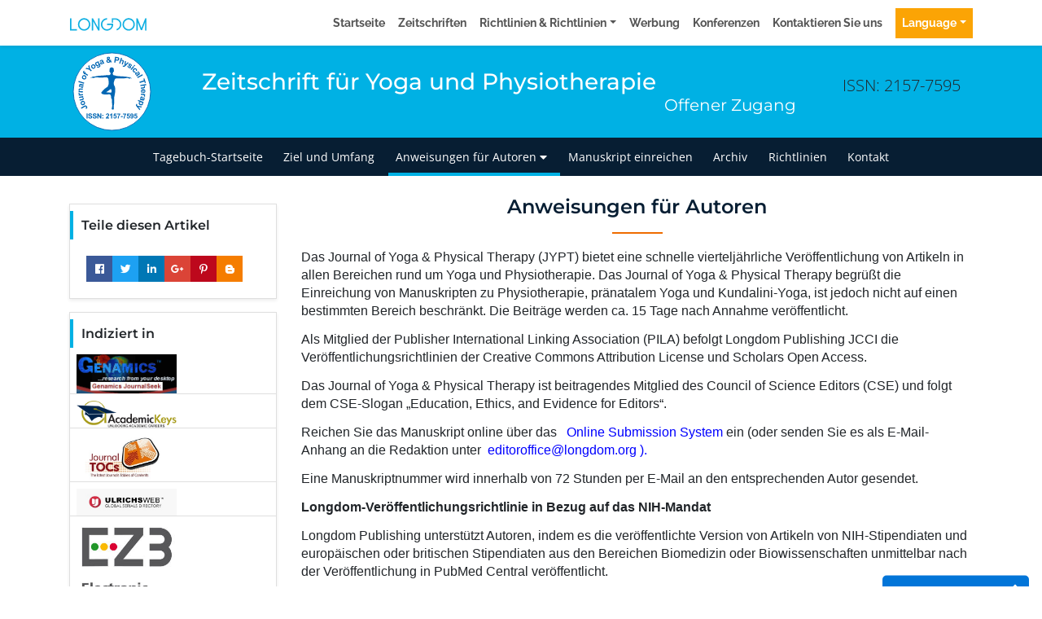

--- FILE ---
content_type: text/html; charset=UTF-8
request_url: https://german.longdom.org/yoga-physical-therapy/instructionsforauthors.html
body_size: 19083
content:
<!doctype html>
<html lang="de">
<head>
	<meta charset="utf-8">
	<meta name="viewport" content="width=device-width, initial-scale=1, shrink-to-fit=no">	
    <title>Hinweise f&uuml;r Autoren: Journal of Yoga und Physical Therapy J</title>
	<meta name="keywords" content="Journal of Yoga &amp; Physical Therapy, Anleitung f&uuml;r Autoren" />
	<meta name="description" content="jypt-Anweisungen f&uuml;r Autoren des Journal of Yoga and Physical Therapy geben den Autoren detaillierte Anweisungen zu Referenzstil, Format, Bildern, Tabellen" />
	<meta name="format-detection" content="telephone=no">
<meta http-equiv="Content-Language" content="de">
<meta name="google-site-verification" content="NomPTP94YozsgvD3NEFpNqUfY88e0TU0L64zNzZTpd0" />
<meta itemprop="name" content="longdom" />
<meta http-equiv="X-UA-Compatible" content="IE=edge">
<meta name="ROBOTS" content="INDEX,FOLLOW">
<meta name="googlebot" content="INDEX,FOLLOW">
<meta name="viewport" content="width=device-width, initial-scale=1, shrink-to-fit=no">
<link rel="canonical" href="https://german.longdom.org/yoga-physical-therapy/instructionsforauthors.html">
<link rel="alternate" href="https://german.longdom.org/yoga-physical-therapy/instructionsforauthors.html" hreflang="de-DE" />

<!-- Bootstrap CSS -->
<link rel="stylesheet" href="https://stackpath.bootstrapcdn.com/bootstrap/4.3.1/css/bootstrap.min.css">
<link href="/assets/css/longdom.css" rel="stylesheet">
<link rel="stylesheet" href="https://cdnjs.cloudflare.com/ajax/libs/animate.css/3.7.0/animate.min.css">
<!-- Fontawesome CSS -->
<link rel="stylesheet" href="https://use.fontawesome.com/releases/v5.7.1/css/all.css">
 <link rel="stylesheet" href="https://maxcdn.bootstrapcdn.com/font-awesome/4.3.0/css/font-awesome.min.css">
<!-- Google Fonts -->
<style type="text/css">@font-face {font-family:Montserrat;font-style:normal;font-weight:100;src:url(/cf-fonts/s/montserrat/5.0.16/vietnamese/100/normal.woff2);unicode-range:U+0102-0103,U+0110-0111,U+0128-0129,U+0168-0169,U+01A0-01A1,U+01AF-01B0,U+0300-0301,U+0303-0304,U+0308-0309,U+0323,U+0329,U+1EA0-1EF9,U+20AB;font-display:swap;}@font-face {font-family:Montserrat;font-style:normal;font-weight:100;src:url(/cf-fonts/s/montserrat/5.0.16/latin/100/normal.woff2);unicode-range:U+0000-00FF,U+0131,U+0152-0153,U+02BB-02BC,U+02C6,U+02DA,U+02DC,U+0304,U+0308,U+0329,U+2000-206F,U+2074,U+20AC,U+2122,U+2191,U+2193,U+2212,U+2215,U+FEFF,U+FFFD;font-display:swap;}@font-face {font-family:Montserrat;font-style:normal;font-weight:100;src:url(/cf-fonts/s/montserrat/5.0.16/latin-ext/100/normal.woff2);unicode-range:U+0100-02AF,U+0304,U+0308,U+0329,U+1E00-1E9F,U+1EF2-1EFF,U+2020,U+20A0-20AB,U+20AD-20CF,U+2113,U+2C60-2C7F,U+A720-A7FF;font-display:swap;}@font-face {font-family:Montserrat;font-style:normal;font-weight:100;src:url(/cf-fonts/s/montserrat/5.0.16/cyrillic/100/normal.woff2);unicode-range:U+0301,U+0400-045F,U+0490-0491,U+04B0-04B1,U+2116;font-display:swap;}@font-face {font-family:Montserrat;font-style:normal;font-weight:100;src:url(/cf-fonts/s/montserrat/5.0.16/cyrillic-ext/100/normal.woff2);unicode-range:U+0460-052F,U+1C80-1C88,U+20B4,U+2DE0-2DFF,U+A640-A69F,U+FE2E-FE2F;font-display:swap;}@font-face {font-family:Montserrat;font-style:italic;font-weight:100;src:url(/cf-fonts/s/montserrat/5.0.16/latin-ext/100/italic.woff2);unicode-range:U+0100-02AF,U+0304,U+0308,U+0329,U+1E00-1E9F,U+1EF2-1EFF,U+2020,U+20A0-20AB,U+20AD-20CF,U+2113,U+2C60-2C7F,U+A720-A7FF;font-display:swap;}@font-face {font-family:Montserrat;font-style:italic;font-weight:100;src:url(/cf-fonts/s/montserrat/5.0.16/cyrillic-ext/100/italic.woff2);unicode-range:U+0460-052F,U+1C80-1C88,U+20B4,U+2DE0-2DFF,U+A640-A69F,U+FE2E-FE2F;font-display:swap;}@font-face {font-family:Montserrat;font-style:italic;font-weight:100;src:url(/cf-fonts/s/montserrat/5.0.16/latin/100/italic.woff2);unicode-range:U+0000-00FF,U+0131,U+0152-0153,U+02BB-02BC,U+02C6,U+02DA,U+02DC,U+0304,U+0308,U+0329,U+2000-206F,U+2074,U+20AC,U+2122,U+2191,U+2193,U+2212,U+2215,U+FEFF,U+FFFD;font-display:swap;}@font-face {font-family:Montserrat;font-style:italic;font-weight:100;src:url(/cf-fonts/s/montserrat/5.0.16/cyrillic/100/italic.woff2);unicode-range:U+0301,U+0400-045F,U+0490-0491,U+04B0-04B1,U+2116;font-display:swap;}@font-face {font-family:Montserrat;font-style:italic;font-weight:100;src:url(/cf-fonts/s/montserrat/5.0.16/vietnamese/100/italic.woff2);unicode-range:U+0102-0103,U+0110-0111,U+0128-0129,U+0168-0169,U+01A0-01A1,U+01AF-01B0,U+0300-0301,U+0303-0304,U+0308-0309,U+0323,U+0329,U+1EA0-1EF9,U+20AB;font-display:swap;}@font-face {font-family:Montserrat;font-style:normal;font-weight:200;src:url(/cf-fonts/s/montserrat/5.0.16/vietnamese/200/normal.woff2);unicode-range:U+0102-0103,U+0110-0111,U+0128-0129,U+0168-0169,U+01A0-01A1,U+01AF-01B0,U+0300-0301,U+0303-0304,U+0308-0309,U+0323,U+0329,U+1EA0-1EF9,U+20AB;font-display:swap;}@font-face {font-family:Montserrat;font-style:normal;font-weight:200;src:url(/cf-fonts/s/montserrat/5.0.16/cyrillic/200/normal.woff2);unicode-range:U+0301,U+0400-045F,U+0490-0491,U+04B0-04B1,U+2116;font-display:swap;}@font-face {font-family:Montserrat;font-style:normal;font-weight:200;src:url(/cf-fonts/s/montserrat/5.0.16/cyrillic-ext/200/normal.woff2);unicode-range:U+0460-052F,U+1C80-1C88,U+20B4,U+2DE0-2DFF,U+A640-A69F,U+FE2E-FE2F;font-display:swap;}@font-face {font-family:Montserrat;font-style:normal;font-weight:200;src:url(/cf-fonts/s/montserrat/5.0.16/latin/200/normal.woff2);unicode-range:U+0000-00FF,U+0131,U+0152-0153,U+02BB-02BC,U+02C6,U+02DA,U+02DC,U+0304,U+0308,U+0329,U+2000-206F,U+2074,U+20AC,U+2122,U+2191,U+2193,U+2212,U+2215,U+FEFF,U+FFFD;font-display:swap;}@font-face {font-family:Montserrat;font-style:normal;font-weight:200;src:url(/cf-fonts/s/montserrat/5.0.16/latin-ext/200/normal.woff2);unicode-range:U+0100-02AF,U+0304,U+0308,U+0329,U+1E00-1E9F,U+1EF2-1EFF,U+2020,U+20A0-20AB,U+20AD-20CF,U+2113,U+2C60-2C7F,U+A720-A7FF;font-display:swap;}@font-face {font-family:Montserrat;font-style:italic;font-weight:200;src:url(/cf-fonts/s/montserrat/5.0.16/cyrillic/200/italic.woff2);unicode-range:U+0301,U+0400-045F,U+0490-0491,U+04B0-04B1,U+2116;font-display:swap;}@font-face {font-family:Montserrat;font-style:italic;font-weight:200;src:url(/cf-fonts/s/montserrat/5.0.16/latin-ext/200/italic.woff2);unicode-range:U+0100-02AF,U+0304,U+0308,U+0329,U+1E00-1E9F,U+1EF2-1EFF,U+2020,U+20A0-20AB,U+20AD-20CF,U+2113,U+2C60-2C7F,U+A720-A7FF;font-display:swap;}@font-face {font-family:Montserrat;font-style:italic;font-weight:200;src:url(/cf-fonts/s/montserrat/5.0.16/vietnamese/200/italic.woff2);unicode-range:U+0102-0103,U+0110-0111,U+0128-0129,U+0168-0169,U+01A0-01A1,U+01AF-01B0,U+0300-0301,U+0303-0304,U+0308-0309,U+0323,U+0329,U+1EA0-1EF9,U+20AB;font-display:swap;}@font-face {font-family:Montserrat;font-style:italic;font-weight:200;src:url(/cf-fonts/s/montserrat/5.0.16/cyrillic-ext/200/italic.woff2);unicode-range:U+0460-052F,U+1C80-1C88,U+20B4,U+2DE0-2DFF,U+A640-A69F,U+FE2E-FE2F;font-display:swap;}@font-face {font-family:Montserrat;font-style:italic;font-weight:200;src:url(/cf-fonts/s/montserrat/5.0.16/latin/200/italic.woff2);unicode-range:U+0000-00FF,U+0131,U+0152-0153,U+02BB-02BC,U+02C6,U+02DA,U+02DC,U+0304,U+0308,U+0329,U+2000-206F,U+2074,U+20AC,U+2122,U+2191,U+2193,U+2212,U+2215,U+FEFF,U+FFFD;font-display:swap;}@font-face {font-family:Montserrat;font-style:normal;font-weight:300;src:url(/cf-fonts/s/montserrat/5.0.16/latin/300/normal.woff2);unicode-range:U+0000-00FF,U+0131,U+0152-0153,U+02BB-02BC,U+02C6,U+02DA,U+02DC,U+0304,U+0308,U+0329,U+2000-206F,U+2074,U+20AC,U+2122,U+2191,U+2193,U+2212,U+2215,U+FEFF,U+FFFD;font-display:swap;}@font-face {font-family:Montserrat;font-style:normal;font-weight:300;src:url(/cf-fonts/s/montserrat/5.0.16/cyrillic-ext/300/normal.woff2);unicode-range:U+0460-052F,U+1C80-1C88,U+20B4,U+2DE0-2DFF,U+A640-A69F,U+FE2E-FE2F;font-display:swap;}@font-face {font-family:Montserrat;font-style:normal;font-weight:300;src:url(/cf-fonts/s/montserrat/5.0.16/latin-ext/300/normal.woff2);unicode-range:U+0100-02AF,U+0304,U+0308,U+0329,U+1E00-1E9F,U+1EF2-1EFF,U+2020,U+20A0-20AB,U+20AD-20CF,U+2113,U+2C60-2C7F,U+A720-A7FF;font-display:swap;}@font-face {font-family:Montserrat;font-style:normal;font-weight:300;src:url(/cf-fonts/s/montserrat/5.0.16/cyrillic/300/normal.woff2);unicode-range:U+0301,U+0400-045F,U+0490-0491,U+04B0-04B1,U+2116;font-display:swap;}@font-face {font-family:Montserrat;font-style:normal;font-weight:300;src:url(/cf-fonts/s/montserrat/5.0.16/vietnamese/300/normal.woff2);unicode-range:U+0102-0103,U+0110-0111,U+0128-0129,U+0168-0169,U+01A0-01A1,U+01AF-01B0,U+0300-0301,U+0303-0304,U+0308-0309,U+0323,U+0329,U+1EA0-1EF9,U+20AB;font-display:swap;}@font-face {font-family:Montserrat;font-style:italic;font-weight:300;src:url(/cf-fonts/s/montserrat/5.0.16/latin/300/italic.woff2);unicode-range:U+0000-00FF,U+0131,U+0152-0153,U+02BB-02BC,U+02C6,U+02DA,U+02DC,U+0304,U+0308,U+0329,U+2000-206F,U+2074,U+20AC,U+2122,U+2191,U+2193,U+2212,U+2215,U+FEFF,U+FFFD;font-display:swap;}@font-face {font-family:Montserrat;font-style:italic;font-weight:300;src:url(/cf-fonts/s/montserrat/5.0.16/vietnamese/300/italic.woff2);unicode-range:U+0102-0103,U+0110-0111,U+0128-0129,U+0168-0169,U+01A0-01A1,U+01AF-01B0,U+0300-0301,U+0303-0304,U+0308-0309,U+0323,U+0329,U+1EA0-1EF9,U+20AB;font-display:swap;}@font-face {font-family:Montserrat;font-style:italic;font-weight:300;src:url(/cf-fonts/s/montserrat/5.0.16/cyrillic/300/italic.woff2);unicode-range:U+0301,U+0400-045F,U+0490-0491,U+04B0-04B1,U+2116;font-display:swap;}@font-face {font-family:Montserrat;font-style:italic;font-weight:300;src:url(/cf-fonts/s/montserrat/5.0.16/latin-ext/300/italic.woff2);unicode-range:U+0100-02AF,U+0304,U+0308,U+0329,U+1E00-1E9F,U+1EF2-1EFF,U+2020,U+20A0-20AB,U+20AD-20CF,U+2113,U+2C60-2C7F,U+A720-A7FF;font-display:swap;}@font-face {font-family:Montserrat;font-style:italic;font-weight:300;src:url(/cf-fonts/s/montserrat/5.0.16/cyrillic-ext/300/italic.woff2);unicode-range:U+0460-052F,U+1C80-1C88,U+20B4,U+2DE0-2DFF,U+A640-A69F,U+FE2E-FE2F;font-display:swap;}@font-face {font-family:Montserrat;font-style:normal;font-weight:400;src:url(/cf-fonts/s/montserrat/5.0.16/latin-ext/400/normal.woff2);unicode-range:U+0100-02AF,U+0304,U+0308,U+0329,U+1E00-1E9F,U+1EF2-1EFF,U+2020,U+20A0-20AB,U+20AD-20CF,U+2113,U+2C60-2C7F,U+A720-A7FF;font-display:swap;}@font-face {font-family:Montserrat;font-style:normal;font-weight:400;src:url(/cf-fonts/s/montserrat/5.0.16/vietnamese/400/normal.woff2);unicode-range:U+0102-0103,U+0110-0111,U+0128-0129,U+0168-0169,U+01A0-01A1,U+01AF-01B0,U+0300-0301,U+0303-0304,U+0308-0309,U+0323,U+0329,U+1EA0-1EF9,U+20AB;font-display:swap;}@font-face {font-family:Montserrat;font-style:normal;font-weight:400;src:url(/cf-fonts/s/montserrat/5.0.16/cyrillic-ext/400/normal.woff2);unicode-range:U+0460-052F,U+1C80-1C88,U+20B4,U+2DE0-2DFF,U+A640-A69F,U+FE2E-FE2F;font-display:swap;}@font-face {font-family:Montserrat;font-style:normal;font-weight:400;src:url(/cf-fonts/s/montserrat/5.0.16/cyrillic/400/normal.woff2);unicode-range:U+0301,U+0400-045F,U+0490-0491,U+04B0-04B1,U+2116;font-display:swap;}@font-face {font-family:Montserrat;font-style:normal;font-weight:400;src:url(/cf-fonts/s/montserrat/5.0.16/latin/400/normal.woff2);unicode-range:U+0000-00FF,U+0131,U+0152-0153,U+02BB-02BC,U+02C6,U+02DA,U+02DC,U+0304,U+0308,U+0329,U+2000-206F,U+2074,U+20AC,U+2122,U+2191,U+2193,U+2212,U+2215,U+FEFF,U+FFFD;font-display:swap;}@font-face {font-family:Montserrat;font-style:italic;font-weight:400;src:url(/cf-fonts/s/montserrat/5.0.16/cyrillic/400/italic.woff2);unicode-range:U+0301,U+0400-045F,U+0490-0491,U+04B0-04B1,U+2116;font-display:swap;}@font-face {font-family:Montserrat;font-style:italic;font-weight:400;src:url(/cf-fonts/s/montserrat/5.0.16/vietnamese/400/italic.woff2);unicode-range:U+0102-0103,U+0110-0111,U+0128-0129,U+0168-0169,U+01A0-01A1,U+01AF-01B0,U+0300-0301,U+0303-0304,U+0308-0309,U+0323,U+0329,U+1EA0-1EF9,U+20AB;font-display:swap;}@font-face {font-family:Montserrat;font-style:italic;font-weight:400;src:url(/cf-fonts/s/montserrat/5.0.16/cyrillic-ext/400/italic.woff2);unicode-range:U+0460-052F,U+1C80-1C88,U+20B4,U+2DE0-2DFF,U+A640-A69F,U+FE2E-FE2F;font-display:swap;}@font-face {font-family:Montserrat;font-style:italic;font-weight:400;src:url(/cf-fonts/s/montserrat/5.0.16/latin-ext/400/italic.woff2);unicode-range:U+0100-02AF,U+0304,U+0308,U+0329,U+1E00-1E9F,U+1EF2-1EFF,U+2020,U+20A0-20AB,U+20AD-20CF,U+2113,U+2C60-2C7F,U+A720-A7FF;font-display:swap;}@font-face {font-family:Montserrat;font-style:italic;font-weight:400;src:url(/cf-fonts/s/montserrat/5.0.16/latin/400/italic.woff2);unicode-range:U+0000-00FF,U+0131,U+0152-0153,U+02BB-02BC,U+02C6,U+02DA,U+02DC,U+0304,U+0308,U+0329,U+2000-206F,U+2074,U+20AC,U+2122,U+2191,U+2193,U+2212,U+2215,U+FEFF,U+FFFD;font-display:swap;}@font-face {font-family:Montserrat;font-style:normal;font-weight:500;src:url(/cf-fonts/s/montserrat/5.0.16/latin/500/normal.woff2);unicode-range:U+0000-00FF,U+0131,U+0152-0153,U+02BB-02BC,U+02C6,U+02DA,U+02DC,U+0304,U+0308,U+0329,U+2000-206F,U+2074,U+20AC,U+2122,U+2191,U+2193,U+2212,U+2215,U+FEFF,U+FFFD;font-display:swap;}@font-face {font-family:Montserrat;font-style:normal;font-weight:500;src:url(/cf-fonts/s/montserrat/5.0.16/cyrillic/500/normal.woff2);unicode-range:U+0301,U+0400-045F,U+0490-0491,U+04B0-04B1,U+2116;font-display:swap;}@font-face {font-family:Montserrat;font-style:normal;font-weight:500;src:url(/cf-fonts/s/montserrat/5.0.16/latin-ext/500/normal.woff2);unicode-range:U+0100-02AF,U+0304,U+0308,U+0329,U+1E00-1E9F,U+1EF2-1EFF,U+2020,U+20A0-20AB,U+20AD-20CF,U+2113,U+2C60-2C7F,U+A720-A7FF;font-display:swap;}@font-face {font-family:Montserrat;font-style:normal;font-weight:500;src:url(/cf-fonts/s/montserrat/5.0.16/cyrillic-ext/500/normal.woff2);unicode-range:U+0460-052F,U+1C80-1C88,U+20B4,U+2DE0-2DFF,U+A640-A69F,U+FE2E-FE2F;font-display:swap;}@font-face {font-family:Montserrat;font-style:normal;font-weight:500;src:url(/cf-fonts/s/montserrat/5.0.16/vietnamese/500/normal.woff2);unicode-range:U+0102-0103,U+0110-0111,U+0128-0129,U+0168-0169,U+01A0-01A1,U+01AF-01B0,U+0300-0301,U+0303-0304,U+0308-0309,U+0323,U+0329,U+1EA0-1EF9,U+20AB;font-display:swap;}@font-face {font-family:Montserrat;font-style:italic;font-weight:500;src:url(/cf-fonts/s/montserrat/5.0.16/cyrillic-ext/500/italic.woff2);unicode-range:U+0460-052F,U+1C80-1C88,U+20B4,U+2DE0-2DFF,U+A640-A69F,U+FE2E-FE2F;font-display:swap;}@font-face {font-family:Montserrat;font-style:italic;font-weight:500;src:url(/cf-fonts/s/montserrat/5.0.16/latin/500/italic.woff2);unicode-range:U+0000-00FF,U+0131,U+0152-0153,U+02BB-02BC,U+02C6,U+02DA,U+02DC,U+0304,U+0308,U+0329,U+2000-206F,U+2074,U+20AC,U+2122,U+2191,U+2193,U+2212,U+2215,U+FEFF,U+FFFD;font-display:swap;}@font-face {font-family:Montserrat;font-style:italic;font-weight:500;src:url(/cf-fonts/s/montserrat/5.0.16/latin-ext/500/italic.woff2);unicode-range:U+0100-02AF,U+0304,U+0308,U+0329,U+1E00-1E9F,U+1EF2-1EFF,U+2020,U+20A0-20AB,U+20AD-20CF,U+2113,U+2C60-2C7F,U+A720-A7FF;font-display:swap;}@font-face {font-family:Montserrat;font-style:italic;font-weight:500;src:url(/cf-fonts/s/montserrat/5.0.16/vietnamese/500/italic.woff2);unicode-range:U+0102-0103,U+0110-0111,U+0128-0129,U+0168-0169,U+01A0-01A1,U+01AF-01B0,U+0300-0301,U+0303-0304,U+0308-0309,U+0323,U+0329,U+1EA0-1EF9,U+20AB;font-display:swap;}@font-face {font-family:Montserrat;font-style:italic;font-weight:500;src:url(/cf-fonts/s/montserrat/5.0.16/cyrillic/500/italic.woff2);unicode-range:U+0301,U+0400-045F,U+0490-0491,U+04B0-04B1,U+2116;font-display:swap;}@font-face {font-family:Montserrat;font-style:normal;font-weight:600;src:url(/cf-fonts/s/montserrat/5.0.16/latin/600/normal.woff2);unicode-range:U+0000-00FF,U+0131,U+0152-0153,U+02BB-02BC,U+02C6,U+02DA,U+02DC,U+0304,U+0308,U+0329,U+2000-206F,U+2074,U+20AC,U+2122,U+2191,U+2193,U+2212,U+2215,U+FEFF,U+FFFD;font-display:swap;}@font-face {font-family:Montserrat;font-style:normal;font-weight:600;src:url(/cf-fonts/s/montserrat/5.0.16/latin-ext/600/normal.woff2);unicode-range:U+0100-02AF,U+0304,U+0308,U+0329,U+1E00-1E9F,U+1EF2-1EFF,U+2020,U+20A0-20AB,U+20AD-20CF,U+2113,U+2C60-2C7F,U+A720-A7FF;font-display:swap;}@font-face {font-family:Montserrat;font-style:normal;font-weight:600;src:url(/cf-fonts/s/montserrat/5.0.16/cyrillic/600/normal.woff2);unicode-range:U+0301,U+0400-045F,U+0490-0491,U+04B0-04B1,U+2116;font-display:swap;}@font-face {font-family:Montserrat;font-style:normal;font-weight:600;src:url(/cf-fonts/s/montserrat/5.0.16/cyrillic-ext/600/normal.woff2);unicode-range:U+0460-052F,U+1C80-1C88,U+20B4,U+2DE0-2DFF,U+A640-A69F,U+FE2E-FE2F;font-display:swap;}@font-face {font-family:Montserrat;font-style:normal;font-weight:600;src:url(/cf-fonts/s/montserrat/5.0.16/vietnamese/600/normal.woff2);unicode-range:U+0102-0103,U+0110-0111,U+0128-0129,U+0168-0169,U+01A0-01A1,U+01AF-01B0,U+0300-0301,U+0303-0304,U+0308-0309,U+0323,U+0329,U+1EA0-1EF9,U+20AB;font-display:swap;}@font-face {font-family:Montserrat;font-style:italic;font-weight:600;src:url(/cf-fonts/s/montserrat/5.0.16/vietnamese/600/italic.woff2);unicode-range:U+0102-0103,U+0110-0111,U+0128-0129,U+0168-0169,U+01A0-01A1,U+01AF-01B0,U+0300-0301,U+0303-0304,U+0308-0309,U+0323,U+0329,U+1EA0-1EF9,U+20AB;font-display:swap;}@font-face {font-family:Montserrat;font-style:italic;font-weight:600;src:url(/cf-fonts/s/montserrat/5.0.16/latin/600/italic.woff2);unicode-range:U+0000-00FF,U+0131,U+0152-0153,U+02BB-02BC,U+02C6,U+02DA,U+02DC,U+0304,U+0308,U+0329,U+2000-206F,U+2074,U+20AC,U+2122,U+2191,U+2193,U+2212,U+2215,U+FEFF,U+FFFD;font-display:swap;}@font-face {font-family:Montserrat;font-style:italic;font-weight:600;src:url(/cf-fonts/s/montserrat/5.0.16/cyrillic/600/italic.woff2);unicode-range:U+0301,U+0400-045F,U+0490-0491,U+04B0-04B1,U+2116;font-display:swap;}@font-face {font-family:Montserrat;font-style:italic;font-weight:600;src:url(/cf-fonts/s/montserrat/5.0.16/latin-ext/600/italic.woff2);unicode-range:U+0100-02AF,U+0304,U+0308,U+0329,U+1E00-1E9F,U+1EF2-1EFF,U+2020,U+20A0-20AB,U+20AD-20CF,U+2113,U+2C60-2C7F,U+A720-A7FF;font-display:swap;}@font-face {font-family:Montserrat;font-style:italic;font-weight:600;src:url(/cf-fonts/s/montserrat/5.0.16/cyrillic-ext/600/italic.woff2);unicode-range:U+0460-052F,U+1C80-1C88,U+20B4,U+2DE0-2DFF,U+A640-A69F,U+FE2E-FE2F;font-display:swap;}@font-face {font-family:Montserrat;font-style:normal;font-weight:700;src:url(/cf-fonts/s/montserrat/5.0.16/latin/700/normal.woff2);unicode-range:U+0000-00FF,U+0131,U+0152-0153,U+02BB-02BC,U+02C6,U+02DA,U+02DC,U+0304,U+0308,U+0329,U+2000-206F,U+2074,U+20AC,U+2122,U+2191,U+2193,U+2212,U+2215,U+FEFF,U+FFFD;font-display:swap;}@font-face {font-family:Montserrat;font-style:normal;font-weight:700;src:url(/cf-fonts/s/montserrat/5.0.16/vietnamese/700/normal.woff2);unicode-range:U+0102-0103,U+0110-0111,U+0128-0129,U+0168-0169,U+01A0-01A1,U+01AF-01B0,U+0300-0301,U+0303-0304,U+0308-0309,U+0323,U+0329,U+1EA0-1EF9,U+20AB;font-display:swap;}@font-face {font-family:Montserrat;font-style:normal;font-weight:700;src:url(/cf-fonts/s/montserrat/5.0.16/cyrillic-ext/700/normal.woff2);unicode-range:U+0460-052F,U+1C80-1C88,U+20B4,U+2DE0-2DFF,U+A640-A69F,U+FE2E-FE2F;font-display:swap;}@font-face {font-family:Montserrat;font-style:normal;font-weight:700;src:url(/cf-fonts/s/montserrat/5.0.16/cyrillic/700/normal.woff2);unicode-range:U+0301,U+0400-045F,U+0490-0491,U+04B0-04B1,U+2116;font-display:swap;}@font-face {font-family:Montserrat;font-style:normal;font-weight:700;src:url(/cf-fonts/s/montserrat/5.0.16/latin-ext/700/normal.woff2);unicode-range:U+0100-02AF,U+0304,U+0308,U+0329,U+1E00-1E9F,U+1EF2-1EFF,U+2020,U+20A0-20AB,U+20AD-20CF,U+2113,U+2C60-2C7F,U+A720-A7FF;font-display:swap;}@font-face {font-family:Montserrat;font-style:italic;font-weight:700;src:url(/cf-fonts/s/montserrat/5.0.16/latin/700/italic.woff2);unicode-range:U+0000-00FF,U+0131,U+0152-0153,U+02BB-02BC,U+02C6,U+02DA,U+02DC,U+0304,U+0308,U+0329,U+2000-206F,U+2074,U+20AC,U+2122,U+2191,U+2193,U+2212,U+2215,U+FEFF,U+FFFD;font-display:swap;}@font-face {font-family:Montserrat;font-style:italic;font-weight:700;src:url(/cf-fonts/s/montserrat/5.0.16/latin-ext/700/italic.woff2);unicode-range:U+0100-02AF,U+0304,U+0308,U+0329,U+1E00-1E9F,U+1EF2-1EFF,U+2020,U+20A0-20AB,U+20AD-20CF,U+2113,U+2C60-2C7F,U+A720-A7FF;font-display:swap;}@font-face {font-family:Montserrat;font-style:italic;font-weight:700;src:url(/cf-fonts/s/montserrat/5.0.16/vietnamese/700/italic.woff2);unicode-range:U+0102-0103,U+0110-0111,U+0128-0129,U+0168-0169,U+01A0-01A1,U+01AF-01B0,U+0300-0301,U+0303-0304,U+0308-0309,U+0323,U+0329,U+1EA0-1EF9,U+20AB;font-display:swap;}@font-face {font-family:Montserrat;font-style:italic;font-weight:700;src:url(/cf-fonts/s/montserrat/5.0.16/cyrillic-ext/700/italic.woff2);unicode-range:U+0460-052F,U+1C80-1C88,U+20B4,U+2DE0-2DFF,U+A640-A69F,U+FE2E-FE2F;font-display:swap;}@font-face {font-family:Montserrat;font-style:italic;font-weight:700;src:url(/cf-fonts/s/montserrat/5.0.16/cyrillic/700/italic.woff2);unicode-range:U+0301,U+0400-045F,U+0490-0491,U+04B0-04B1,U+2116;font-display:swap;}@font-face {font-family:Montserrat;font-style:normal;font-weight:800;src:url(/cf-fonts/s/montserrat/5.0.16/latin-ext/800/normal.woff2);unicode-range:U+0100-02AF,U+0304,U+0308,U+0329,U+1E00-1E9F,U+1EF2-1EFF,U+2020,U+20A0-20AB,U+20AD-20CF,U+2113,U+2C60-2C7F,U+A720-A7FF;font-display:swap;}@font-face {font-family:Montserrat;font-style:normal;font-weight:800;src:url(/cf-fonts/s/montserrat/5.0.16/cyrillic/800/normal.woff2);unicode-range:U+0301,U+0400-045F,U+0490-0491,U+04B0-04B1,U+2116;font-display:swap;}@font-face {font-family:Montserrat;font-style:normal;font-weight:800;src:url(/cf-fonts/s/montserrat/5.0.16/cyrillic-ext/800/normal.woff2);unicode-range:U+0460-052F,U+1C80-1C88,U+20B4,U+2DE0-2DFF,U+A640-A69F,U+FE2E-FE2F;font-display:swap;}@font-face {font-family:Montserrat;font-style:normal;font-weight:800;src:url(/cf-fonts/s/montserrat/5.0.16/latin/800/normal.woff2);unicode-range:U+0000-00FF,U+0131,U+0152-0153,U+02BB-02BC,U+02C6,U+02DA,U+02DC,U+0304,U+0308,U+0329,U+2000-206F,U+2074,U+20AC,U+2122,U+2191,U+2193,U+2212,U+2215,U+FEFF,U+FFFD;font-display:swap;}@font-face {font-family:Montserrat;font-style:normal;font-weight:800;src:url(/cf-fonts/s/montserrat/5.0.16/vietnamese/800/normal.woff2);unicode-range:U+0102-0103,U+0110-0111,U+0128-0129,U+0168-0169,U+01A0-01A1,U+01AF-01B0,U+0300-0301,U+0303-0304,U+0308-0309,U+0323,U+0329,U+1EA0-1EF9,U+20AB;font-display:swap;}@font-face {font-family:Montserrat;font-style:italic;font-weight:800;src:url(/cf-fonts/s/montserrat/5.0.16/cyrillic/800/italic.woff2);unicode-range:U+0301,U+0400-045F,U+0490-0491,U+04B0-04B1,U+2116;font-display:swap;}@font-face {font-family:Montserrat;font-style:italic;font-weight:800;src:url(/cf-fonts/s/montserrat/5.0.16/latin/800/italic.woff2);unicode-range:U+0000-00FF,U+0131,U+0152-0153,U+02BB-02BC,U+02C6,U+02DA,U+02DC,U+0304,U+0308,U+0329,U+2000-206F,U+2074,U+20AC,U+2122,U+2191,U+2193,U+2212,U+2215,U+FEFF,U+FFFD;font-display:swap;}@font-face {font-family:Montserrat;font-style:italic;font-weight:800;src:url(/cf-fonts/s/montserrat/5.0.16/latin-ext/800/italic.woff2);unicode-range:U+0100-02AF,U+0304,U+0308,U+0329,U+1E00-1E9F,U+1EF2-1EFF,U+2020,U+20A0-20AB,U+20AD-20CF,U+2113,U+2C60-2C7F,U+A720-A7FF;font-display:swap;}@font-face {font-family:Montserrat;font-style:italic;font-weight:800;src:url(/cf-fonts/s/montserrat/5.0.16/cyrillic-ext/800/italic.woff2);unicode-range:U+0460-052F,U+1C80-1C88,U+20B4,U+2DE0-2DFF,U+A640-A69F,U+FE2E-FE2F;font-display:swap;}@font-face {font-family:Montserrat;font-style:italic;font-weight:800;src:url(/cf-fonts/s/montserrat/5.0.16/vietnamese/800/italic.woff2);unicode-range:U+0102-0103,U+0110-0111,U+0128-0129,U+0168-0169,U+01A0-01A1,U+01AF-01B0,U+0300-0301,U+0303-0304,U+0308-0309,U+0323,U+0329,U+1EA0-1EF9,U+20AB;font-display:swap;}@font-face {font-family:Montserrat;font-style:normal;font-weight:900;src:url(/cf-fonts/s/montserrat/5.0.16/cyrillic/900/normal.woff2);unicode-range:U+0301,U+0400-045F,U+0490-0491,U+04B0-04B1,U+2116;font-display:swap;}@font-face {font-family:Montserrat;font-style:normal;font-weight:900;src:url(/cf-fonts/s/montserrat/5.0.16/latin/900/normal.woff2);unicode-range:U+0000-00FF,U+0131,U+0152-0153,U+02BB-02BC,U+02C6,U+02DA,U+02DC,U+0304,U+0308,U+0329,U+2000-206F,U+2074,U+20AC,U+2122,U+2191,U+2193,U+2212,U+2215,U+FEFF,U+FFFD;font-display:swap;}@font-face {font-family:Montserrat;font-style:normal;font-weight:900;src:url(/cf-fonts/s/montserrat/5.0.16/latin-ext/900/normal.woff2);unicode-range:U+0100-02AF,U+0304,U+0308,U+0329,U+1E00-1E9F,U+1EF2-1EFF,U+2020,U+20A0-20AB,U+20AD-20CF,U+2113,U+2C60-2C7F,U+A720-A7FF;font-display:swap;}@font-face {font-family:Montserrat;font-style:normal;font-weight:900;src:url(/cf-fonts/s/montserrat/5.0.16/vietnamese/900/normal.woff2);unicode-range:U+0102-0103,U+0110-0111,U+0128-0129,U+0168-0169,U+01A0-01A1,U+01AF-01B0,U+0300-0301,U+0303-0304,U+0308-0309,U+0323,U+0329,U+1EA0-1EF9,U+20AB;font-display:swap;}@font-face {font-family:Montserrat;font-style:normal;font-weight:900;src:url(/cf-fonts/s/montserrat/5.0.16/cyrillic-ext/900/normal.woff2);unicode-range:U+0460-052F,U+1C80-1C88,U+20B4,U+2DE0-2DFF,U+A640-A69F,U+FE2E-FE2F;font-display:swap;}@font-face {font-family:Montserrat;font-style:italic;font-weight:900;src:url(/cf-fonts/s/montserrat/5.0.16/latin-ext/900/italic.woff2);unicode-range:U+0100-02AF,U+0304,U+0308,U+0329,U+1E00-1E9F,U+1EF2-1EFF,U+2020,U+20A0-20AB,U+20AD-20CF,U+2113,U+2C60-2C7F,U+A720-A7FF;font-display:swap;}@font-face {font-family:Montserrat;font-style:italic;font-weight:900;src:url(/cf-fonts/s/montserrat/5.0.16/latin/900/italic.woff2);unicode-range:U+0000-00FF,U+0131,U+0152-0153,U+02BB-02BC,U+02C6,U+02DA,U+02DC,U+0304,U+0308,U+0329,U+2000-206F,U+2074,U+20AC,U+2122,U+2191,U+2193,U+2212,U+2215,U+FEFF,U+FFFD;font-display:swap;}@font-face {font-family:Montserrat;font-style:italic;font-weight:900;src:url(/cf-fonts/s/montserrat/5.0.16/cyrillic/900/italic.woff2);unicode-range:U+0301,U+0400-045F,U+0490-0491,U+04B0-04B1,U+2116;font-display:swap;}@font-face {font-family:Montserrat;font-style:italic;font-weight:900;src:url(/cf-fonts/s/montserrat/5.0.16/cyrillic-ext/900/italic.woff2);unicode-range:U+0460-052F,U+1C80-1C88,U+20B4,U+2DE0-2DFF,U+A640-A69F,U+FE2E-FE2F;font-display:swap;}@font-face {font-family:Montserrat;font-style:italic;font-weight:900;src:url(/cf-fonts/s/montserrat/5.0.16/vietnamese/900/italic.woff2);unicode-range:U+0102-0103,U+0110-0111,U+0128-0129,U+0168-0169,U+01A0-01A1,U+01AF-01B0,U+0300-0301,U+0303-0304,U+0308-0309,U+0323,U+0329,U+1EA0-1EF9,U+20AB;font-display:swap;}@font-face {font-family:Open Sans;font-style:normal;font-weight:300;src:url(/cf-fonts/s/open-sans/5.0.20/cyrillic-ext/300/normal.woff2);unicode-range:U+0460-052F,U+1C80-1C88,U+20B4,U+2DE0-2DFF,U+A640-A69F,U+FE2E-FE2F;font-display:swap;}@font-face {font-family:Open Sans;font-style:normal;font-weight:300;src:url(/cf-fonts/s/open-sans/5.0.20/greek-ext/300/normal.woff2);unicode-range:U+1F00-1FFF;font-display:swap;}@font-face {font-family:Open Sans;font-style:normal;font-weight:300;src:url(/cf-fonts/s/open-sans/5.0.20/hebrew/300/normal.woff2);unicode-range:U+0590-05FF,U+200C-2010,U+20AA,U+25CC,U+FB1D-FB4F;font-display:swap;}@font-face {font-family:Open Sans;font-style:normal;font-weight:300;src:url(/cf-fonts/s/open-sans/5.0.20/cyrillic/300/normal.woff2);unicode-range:U+0301,U+0400-045F,U+0490-0491,U+04B0-04B1,U+2116;font-display:swap;}@font-face {font-family:Open Sans;font-style:normal;font-weight:300;src:url(/cf-fonts/s/open-sans/5.0.20/latin-ext/300/normal.woff2);unicode-range:U+0100-02AF,U+0304,U+0308,U+0329,U+1E00-1E9F,U+1EF2-1EFF,U+2020,U+20A0-20AB,U+20AD-20CF,U+2113,U+2C60-2C7F,U+A720-A7FF;font-display:swap;}@font-face {font-family:Open Sans;font-style:normal;font-weight:300;src:url(/cf-fonts/s/open-sans/5.0.20/greek/300/normal.woff2);unicode-range:U+0370-03FF;font-display:swap;}@font-face {font-family:Open Sans;font-style:normal;font-weight:300;src:url(/cf-fonts/s/open-sans/5.0.20/vietnamese/300/normal.woff2);unicode-range:U+0102-0103,U+0110-0111,U+0128-0129,U+0168-0169,U+01A0-01A1,U+01AF-01B0,U+0300-0301,U+0303-0304,U+0308-0309,U+0323,U+0329,U+1EA0-1EF9,U+20AB;font-display:swap;}@font-face {font-family:Open Sans;font-style:normal;font-weight:300;src:url(/cf-fonts/s/open-sans/5.0.20/latin/300/normal.woff2);unicode-range:U+0000-00FF,U+0131,U+0152-0153,U+02BB-02BC,U+02C6,U+02DA,U+02DC,U+0304,U+0308,U+0329,U+2000-206F,U+2074,U+20AC,U+2122,U+2191,U+2193,U+2212,U+2215,U+FEFF,U+FFFD;font-display:swap;}@font-face {font-family:Open Sans;font-style:italic;font-weight:300;src:url(/cf-fonts/s/open-sans/5.0.20/latin-ext/300/italic.woff2);unicode-range:U+0100-02AF,U+0304,U+0308,U+0329,U+1E00-1E9F,U+1EF2-1EFF,U+2020,U+20A0-20AB,U+20AD-20CF,U+2113,U+2C60-2C7F,U+A720-A7FF;font-display:swap;}@font-face {font-family:Open Sans;font-style:italic;font-weight:300;src:url(/cf-fonts/s/open-sans/5.0.20/vietnamese/300/italic.woff2);unicode-range:U+0102-0103,U+0110-0111,U+0128-0129,U+0168-0169,U+01A0-01A1,U+01AF-01B0,U+0300-0301,U+0303-0304,U+0308-0309,U+0323,U+0329,U+1EA0-1EF9,U+20AB;font-display:swap;}@font-face {font-family:Open Sans;font-style:italic;font-weight:300;src:url(/cf-fonts/s/open-sans/5.0.20/latin/300/italic.woff2);unicode-range:U+0000-00FF,U+0131,U+0152-0153,U+02BB-02BC,U+02C6,U+02DA,U+02DC,U+0304,U+0308,U+0329,U+2000-206F,U+2074,U+20AC,U+2122,U+2191,U+2193,U+2212,U+2215,U+FEFF,U+FFFD;font-display:swap;}@font-face {font-family:Open Sans;font-style:italic;font-weight:300;src:url(/cf-fonts/s/open-sans/5.0.20/cyrillic-ext/300/italic.woff2);unicode-range:U+0460-052F,U+1C80-1C88,U+20B4,U+2DE0-2DFF,U+A640-A69F,U+FE2E-FE2F;font-display:swap;}@font-face {font-family:Open Sans;font-style:italic;font-weight:300;src:url(/cf-fonts/s/open-sans/5.0.20/cyrillic/300/italic.woff2);unicode-range:U+0301,U+0400-045F,U+0490-0491,U+04B0-04B1,U+2116;font-display:swap;}@font-face {font-family:Open Sans;font-style:italic;font-weight:300;src:url(/cf-fonts/s/open-sans/5.0.20/greek/300/italic.woff2);unicode-range:U+0370-03FF;font-display:swap;}@font-face {font-family:Open Sans;font-style:italic;font-weight:300;src:url(/cf-fonts/s/open-sans/5.0.20/hebrew/300/italic.woff2);unicode-range:U+0590-05FF,U+200C-2010,U+20AA,U+25CC,U+FB1D-FB4F;font-display:swap;}@font-face {font-family:Open Sans;font-style:italic;font-weight:300;src:url(/cf-fonts/s/open-sans/5.0.20/greek-ext/300/italic.woff2);unicode-range:U+1F00-1FFF;font-display:swap;}@font-face {font-family:Open Sans;font-style:normal;font-weight:400;src:url(/cf-fonts/s/open-sans/5.0.20/cyrillic/400/normal.woff2);unicode-range:U+0301,U+0400-045F,U+0490-0491,U+04B0-04B1,U+2116;font-display:swap;}@font-face {font-family:Open Sans;font-style:normal;font-weight:400;src:url(/cf-fonts/s/open-sans/5.0.20/vietnamese/400/normal.woff2);unicode-range:U+0102-0103,U+0110-0111,U+0128-0129,U+0168-0169,U+01A0-01A1,U+01AF-01B0,U+0300-0301,U+0303-0304,U+0308-0309,U+0323,U+0329,U+1EA0-1EF9,U+20AB;font-display:swap;}@font-face {font-family:Open Sans;font-style:normal;font-weight:400;src:url(/cf-fonts/s/open-sans/5.0.20/hebrew/400/normal.woff2);unicode-range:U+0590-05FF,U+200C-2010,U+20AA,U+25CC,U+FB1D-FB4F;font-display:swap;}@font-face {font-family:Open Sans;font-style:normal;font-weight:400;src:url(/cf-fonts/s/open-sans/5.0.20/greek-ext/400/normal.woff2);unicode-range:U+1F00-1FFF;font-display:swap;}@font-face {font-family:Open Sans;font-style:normal;font-weight:400;src:url(/cf-fonts/s/open-sans/5.0.20/greek/400/normal.woff2);unicode-range:U+0370-03FF;font-display:swap;}@font-face {font-family:Open Sans;font-style:normal;font-weight:400;src:url(/cf-fonts/s/open-sans/5.0.20/latin-ext/400/normal.woff2);unicode-range:U+0100-02AF,U+0304,U+0308,U+0329,U+1E00-1E9F,U+1EF2-1EFF,U+2020,U+20A0-20AB,U+20AD-20CF,U+2113,U+2C60-2C7F,U+A720-A7FF;font-display:swap;}@font-face {font-family:Open Sans;font-style:normal;font-weight:400;src:url(/cf-fonts/s/open-sans/5.0.20/latin/400/normal.woff2);unicode-range:U+0000-00FF,U+0131,U+0152-0153,U+02BB-02BC,U+02C6,U+02DA,U+02DC,U+0304,U+0308,U+0329,U+2000-206F,U+2074,U+20AC,U+2122,U+2191,U+2193,U+2212,U+2215,U+FEFF,U+FFFD;font-display:swap;}@font-face {font-family:Open Sans;font-style:normal;font-weight:400;src:url(/cf-fonts/s/open-sans/5.0.20/cyrillic-ext/400/normal.woff2);unicode-range:U+0460-052F,U+1C80-1C88,U+20B4,U+2DE0-2DFF,U+A640-A69F,U+FE2E-FE2F;font-display:swap;}@font-face {font-family:Open Sans;font-style:italic;font-weight:400;src:url(/cf-fonts/s/open-sans/5.0.20/greek/400/italic.woff2);unicode-range:U+0370-03FF;font-display:swap;}@font-face {font-family:Open Sans;font-style:italic;font-weight:400;src:url(/cf-fonts/s/open-sans/5.0.20/greek-ext/400/italic.woff2);unicode-range:U+1F00-1FFF;font-display:swap;}@font-face {font-family:Open Sans;font-style:italic;font-weight:400;src:url(/cf-fonts/s/open-sans/5.0.20/cyrillic-ext/400/italic.woff2);unicode-range:U+0460-052F,U+1C80-1C88,U+20B4,U+2DE0-2DFF,U+A640-A69F,U+FE2E-FE2F;font-display:swap;}@font-face {font-family:Open Sans;font-style:italic;font-weight:400;src:url(/cf-fonts/s/open-sans/5.0.20/hebrew/400/italic.woff2);unicode-range:U+0590-05FF,U+200C-2010,U+20AA,U+25CC,U+FB1D-FB4F;font-display:swap;}@font-face {font-family:Open Sans;font-style:italic;font-weight:400;src:url(/cf-fonts/s/open-sans/5.0.20/vietnamese/400/italic.woff2);unicode-range:U+0102-0103,U+0110-0111,U+0128-0129,U+0168-0169,U+01A0-01A1,U+01AF-01B0,U+0300-0301,U+0303-0304,U+0308-0309,U+0323,U+0329,U+1EA0-1EF9,U+20AB;font-display:swap;}@font-face {font-family:Open Sans;font-style:italic;font-weight:400;src:url(/cf-fonts/s/open-sans/5.0.20/cyrillic/400/italic.woff2);unicode-range:U+0301,U+0400-045F,U+0490-0491,U+04B0-04B1,U+2116;font-display:swap;}@font-face {font-family:Open Sans;font-style:italic;font-weight:400;src:url(/cf-fonts/s/open-sans/5.0.20/latin/400/italic.woff2);unicode-range:U+0000-00FF,U+0131,U+0152-0153,U+02BB-02BC,U+02C6,U+02DA,U+02DC,U+0304,U+0308,U+0329,U+2000-206F,U+2074,U+20AC,U+2122,U+2191,U+2193,U+2212,U+2215,U+FEFF,U+FFFD;font-display:swap;}@font-face {font-family:Open Sans;font-style:italic;font-weight:400;src:url(/cf-fonts/s/open-sans/5.0.20/latin-ext/400/italic.woff2);unicode-range:U+0100-02AF,U+0304,U+0308,U+0329,U+1E00-1E9F,U+1EF2-1EFF,U+2020,U+20A0-20AB,U+20AD-20CF,U+2113,U+2C60-2C7F,U+A720-A7FF;font-display:swap;}@font-face {font-family:Open Sans;font-style:normal;font-weight:600;src:url(/cf-fonts/s/open-sans/5.0.20/cyrillic-ext/600/normal.woff2);unicode-range:U+0460-052F,U+1C80-1C88,U+20B4,U+2DE0-2DFF,U+A640-A69F,U+FE2E-FE2F;font-display:swap;}@font-face {font-family:Open Sans;font-style:normal;font-weight:600;src:url(/cf-fonts/s/open-sans/5.0.20/hebrew/600/normal.woff2);unicode-range:U+0590-05FF,U+200C-2010,U+20AA,U+25CC,U+FB1D-FB4F;font-display:swap;}@font-face {font-family:Open Sans;font-style:normal;font-weight:600;src:url(/cf-fonts/s/open-sans/5.0.20/latin-ext/600/normal.woff2);unicode-range:U+0100-02AF,U+0304,U+0308,U+0329,U+1E00-1E9F,U+1EF2-1EFF,U+2020,U+20A0-20AB,U+20AD-20CF,U+2113,U+2C60-2C7F,U+A720-A7FF;font-display:swap;}@font-face {font-family:Open Sans;font-style:normal;font-weight:600;src:url(/cf-fonts/s/open-sans/5.0.20/greek/600/normal.woff2);unicode-range:U+0370-03FF;font-display:swap;}@font-face {font-family:Open Sans;font-style:normal;font-weight:600;src:url(/cf-fonts/s/open-sans/5.0.20/greek-ext/600/normal.woff2);unicode-range:U+1F00-1FFF;font-display:swap;}@font-face {font-family:Open Sans;font-style:normal;font-weight:600;src:url(/cf-fonts/s/open-sans/5.0.20/vietnamese/600/normal.woff2);unicode-range:U+0102-0103,U+0110-0111,U+0128-0129,U+0168-0169,U+01A0-01A1,U+01AF-01B0,U+0300-0301,U+0303-0304,U+0308-0309,U+0323,U+0329,U+1EA0-1EF9,U+20AB;font-display:swap;}@font-face {font-family:Open Sans;font-style:normal;font-weight:600;src:url(/cf-fonts/s/open-sans/5.0.20/latin/600/normal.woff2);unicode-range:U+0000-00FF,U+0131,U+0152-0153,U+02BB-02BC,U+02C6,U+02DA,U+02DC,U+0304,U+0308,U+0329,U+2000-206F,U+2074,U+20AC,U+2122,U+2191,U+2193,U+2212,U+2215,U+FEFF,U+FFFD;font-display:swap;}@font-face {font-family:Open Sans;font-style:normal;font-weight:600;src:url(/cf-fonts/s/open-sans/5.0.20/cyrillic/600/normal.woff2);unicode-range:U+0301,U+0400-045F,U+0490-0491,U+04B0-04B1,U+2116;font-display:swap;}@font-face {font-family:Open Sans;font-style:italic;font-weight:600;src:url(/cf-fonts/s/open-sans/5.0.20/greek-ext/600/italic.woff2);unicode-range:U+1F00-1FFF;font-display:swap;}@font-face {font-family:Open Sans;font-style:italic;font-weight:600;src:url(/cf-fonts/s/open-sans/5.0.20/latin/600/italic.woff2);unicode-range:U+0000-00FF,U+0131,U+0152-0153,U+02BB-02BC,U+02C6,U+02DA,U+02DC,U+0304,U+0308,U+0329,U+2000-206F,U+2074,U+20AC,U+2122,U+2191,U+2193,U+2212,U+2215,U+FEFF,U+FFFD;font-display:swap;}@font-face {font-family:Open Sans;font-style:italic;font-weight:600;src:url(/cf-fonts/s/open-sans/5.0.20/vietnamese/600/italic.woff2);unicode-range:U+0102-0103,U+0110-0111,U+0128-0129,U+0168-0169,U+01A0-01A1,U+01AF-01B0,U+0300-0301,U+0303-0304,U+0308-0309,U+0323,U+0329,U+1EA0-1EF9,U+20AB;font-display:swap;}@font-face {font-family:Open Sans;font-style:italic;font-weight:600;src:url(/cf-fonts/s/open-sans/5.0.20/cyrillic-ext/600/italic.woff2);unicode-range:U+0460-052F,U+1C80-1C88,U+20B4,U+2DE0-2DFF,U+A640-A69F,U+FE2E-FE2F;font-display:swap;}@font-face {font-family:Open Sans;font-style:italic;font-weight:600;src:url(/cf-fonts/s/open-sans/5.0.20/cyrillic/600/italic.woff2);unicode-range:U+0301,U+0400-045F,U+0490-0491,U+04B0-04B1,U+2116;font-display:swap;}@font-face {font-family:Open Sans;font-style:italic;font-weight:600;src:url(/cf-fonts/s/open-sans/5.0.20/hebrew/600/italic.woff2);unicode-range:U+0590-05FF,U+200C-2010,U+20AA,U+25CC,U+FB1D-FB4F;font-display:swap;}@font-face {font-family:Open Sans;font-style:italic;font-weight:600;src:url(/cf-fonts/s/open-sans/5.0.20/greek/600/italic.woff2);unicode-range:U+0370-03FF;font-display:swap;}@font-face {font-family:Open Sans;font-style:italic;font-weight:600;src:url(/cf-fonts/s/open-sans/5.0.20/latin-ext/600/italic.woff2);unicode-range:U+0100-02AF,U+0304,U+0308,U+0329,U+1E00-1E9F,U+1EF2-1EFF,U+2020,U+20A0-20AB,U+20AD-20CF,U+2113,U+2C60-2C7F,U+A720-A7FF;font-display:swap;}@font-face {font-family:Open Sans;font-style:normal;font-weight:700;src:url(/cf-fonts/s/open-sans/5.0.20/greek-ext/700/normal.woff2);unicode-range:U+1F00-1FFF;font-display:swap;}@font-face {font-family:Open Sans;font-style:normal;font-weight:700;src:url(/cf-fonts/s/open-sans/5.0.20/greek/700/normal.woff2);unicode-range:U+0370-03FF;font-display:swap;}@font-face {font-family:Open Sans;font-style:normal;font-weight:700;src:url(/cf-fonts/s/open-sans/5.0.20/latin/700/normal.woff2);unicode-range:U+0000-00FF,U+0131,U+0152-0153,U+02BB-02BC,U+02C6,U+02DA,U+02DC,U+0304,U+0308,U+0329,U+2000-206F,U+2074,U+20AC,U+2122,U+2191,U+2193,U+2212,U+2215,U+FEFF,U+FFFD;font-display:swap;}@font-face {font-family:Open Sans;font-style:normal;font-weight:700;src:url(/cf-fonts/s/open-sans/5.0.20/cyrillic-ext/700/normal.woff2);unicode-range:U+0460-052F,U+1C80-1C88,U+20B4,U+2DE0-2DFF,U+A640-A69F,U+FE2E-FE2F;font-display:swap;}@font-face {font-family:Open Sans;font-style:normal;font-weight:700;src:url(/cf-fonts/s/open-sans/5.0.20/latin-ext/700/normal.woff2);unicode-range:U+0100-02AF,U+0304,U+0308,U+0329,U+1E00-1E9F,U+1EF2-1EFF,U+2020,U+20A0-20AB,U+20AD-20CF,U+2113,U+2C60-2C7F,U+A720-A7FF;font-display:swap;}@font-face {font-family:Open Sans;font-style:normal;font-weight:700;src:url(/cf-fonts/s/open-sans/5.0.20/cyrillic/700/normal.woff2);unicode-range:U+0301,U+0400-045F,U+0490-0491,U+04B0-04B1,U+2116;font-display:swap;}@font-face {font-family:Open Sans;font-style:normal;font-weight:700;src:url(/cf-fonts/s/open-sans/5.0.20/hebrew/700/normal.woff2);unicode-range:U+0590-05FF,U+200C-2010,U+20AA,U+25CC,U+FB1D-FB4F;font-display:swap;}@font-face {font-family:Open Sans;font-style:normal;font-weight:700;src:url(/cf-fonts/s/open-sans/5.0.20/vietnamese/700/normal.woff2);unicode-range:U+0102-0103,U+0110-0111,U+0128-0129,U+0168-0169,U+01A0-01A1,U+01AF-01B0,U+0300-0301,U+0303-0304,U+0308-0309,U+0323,U+0329,U+1EA0-1EF9,U+20AB;font-display:swap;}@font-face {font-family:Open Sans;font-style:italic;font-weight:700;src:url(/cf-fonts/s/open-sans/5.0.20/greek/700/italic.woff2);unicode-range:U+0370-03FF;font-display:swap;}@font-face {font-family:Open Sans;font-style:italic;font-weight:700;src:url(/cf-fonts/s/open-sans/5.0.20/latin-ext/700/italic.woff2);unicode-range:U+0100-02AF,U+0304,U+0308,U+0329,U+1E00-1E9F,U+1EF2-1EFF,U+2020,U+20A0-20AB,U+20AD-20CF,U+2113,U+2C60-2C7F,U+A720-A7FF;font-display:swap;}@font-face {font-family:Open Sans;font-style:italic;font-weight:700;src:url(/cf-fonts/s/open-sans/5.0.20/latin/700/italic.woff2);unicode-range:U+0000-00FF,U+0131,U+0152-0153,U+02BB-02BC,U+02C6,U+02DA,U+02DC,U+0304,U+0308,U+0329,U+2000-206F,U+2074,U+20AC,U+2122,U+2191,U+2193,U+2212,U+2215,U+FEFF,U+FFFD;font-display:swap;}@font-face {font-family:Open Sans;font-style:italic;font-weight:700;src:url(/cf-fonts/s/open-sans/5.0.20/greek-ext/700/italic.woff2);unicode-range:U+1F00-1FFF;font-display:swap;}@font-face {font-family:Open Sans;font-style:italic;font-weight:700;src:url(/cf-fonts/s/open-sans/5.0.20/cyrillic/700/italic.woff2);unicode-range:U+0301,U+0400-045F,U+0490-0491,U+04B0-04B1,U+2116;font-display:swap;}@font-face {font-family:Open Sans;font-style:italic;font-weight:700;src:url(/cf-fonts/s/open-sans/5.0.20/vietnamese/700/italic.woff2);unicode-range:U+0102-0103,U+0110-0111,U+0128-0129,U+0168-0169,U+01A0-01A1,U+01AF-01B0,U+0300-0301,U+0303-0304,U+0308-0309,U+0323,U+0329,U+1EA0-1EF9,U+20AB;font-display:swap;}@font-face {font-family:Open Sans;font-style:italic;font-weight:700;src:url(/cf-fonts/s/open-sans/5.0.20/cyrillic-ext/700/italic.woff2);unicode-range:U+0460-052F,U+1C80-1C88,U+20B4,U+2DE0-2DFF,U+A640-A69F,U+FE2E-FE2F;font-display:swap;}@font-face {font-family:Open Sans;font-style:italic;font-weight:700;src:url(/cf-fonts/s/open-sans/5.0.20/hebrew/700/italic.woff2);unicode-range:U+0590-05FF,U+200C-2010,U+20AA,U+25CC,U+FB1D-FB4F;font-display:swap;}@font-face {font-family:Open Sans;font-style:normal;font-weight:800;src:url(/cf-fonts/s/open-sans/5.0.20/cyrillic/800/normal.woff2);unicode-range:U+0301,U+0400-045F,U+0490-0491,U+04B0-04B1,U+2116;font-display:swap;}@font-face {font-family:Open Sans;font-style:normal;font-weight:800;src:url(/cf-fonts/s/open-sans/5.0.20/greek-ext/800/normal.woff2);unicode-range:U+1F00-1FFF;font-display:swap;}@font-face {font-family:Open Sans;font-style:normal;font-weight:800;src:url(/cf-fonts/s/open-sans/5.0.20/latin/800/normal.woff2);unicode-range:U+0000-00FF,U+0131,U+0152-0153,U+02BB-02BC,U+02C6,U+02DA,U+02DC,U+0304,U+0308,U+0329,U+2000-206F,U+2074,U+20AC,U+2122,U+2191,U+2193,U+2212,U+2215,U+FEFF,U+FFFD;font-display:swap;}@font-face {font-family:Open Sans;font-style:normal;font-weight:800;src:url(/cf-fonts/s/open-sans/5.0.20/vietnamese/800/normal.woff2);unicode-range:U+0102-0103,U+0110-0111,U+0128-0129,U+0168-0169,U+01A0-01A1,U+01AF-01B0,U+0300-0301,U+0303-0304,U+0308-0309,U+0323,U+0329,U+1EA0-1EF9,U+20AB;font-display:swap;}@font-face {font-family:Open Sans;font-style:normal;font-weight:800;src:url(/cf-fonts/s/open-sans/5.0.20/cyrillic-ext/800/normal.woff2);unicode-range:U+0460-052F,U+1C80-1C88,U+20B4,U+2DE0-2DFF,U+A640-A69F,U+FE2E-FE2F;font-display:swap;}@font-face {font-family:Open Sans;font-style:normal;font-weight:800;src:url(/cf-fonts/s/open-sans/5.0.20/hebrew/800/normal.woff2);unicode-range:U+0590-05FF,U+200C-2010,U+20AA,U+25CC,U+FB1D-FB4F;font-display:swap;}@font-face {font-family:Open Sans;font-style:normal;font-weight:800;src:url(/cf-fonts/s/open-sans/5.0.20/greek/800/normal.woff2);unicode-range:U+0370-03FF;font-display:swap;}@font-face {font-family:Open Sans;font-style:normal;font-weight:800;src:url(/cf-fonts/s/open-sans/5.0.20/latin-ext/800/normal.woff2);unicode-range:U+0100-02AF,U+0304,U+0308,U+0329,U+1E00-1E9F,U+1EF2-1EFF,U+2020,U+20A0-20AB,U+20AD-20CF,U+2113,U+2C60-2C7F,U+A720-A7FF;font-display:swap;}@font-face {font-family:Open Sans;font-style:italic;font-weight:800;src:url(/cf-fonts/s/open-sans/5.0.20/latin/800/italic.woff2);unicode-range:U+0000-00FF,U+0131,U+0152-0153,U+02BB-02BC,U+02C6,U+02DA,U+02DC,U+0304,U+0308,U+0329,U+2000-206F,U+2074,U+20AC,U+2122,U+2191,U+2193,U+2212,U+2215,U+FEFF,U+FFFD;font-display:swap;}@font-face {font-family:Open Sans;font-style:italic;font-weight:800;src:url(/cf-fonts/s/open-sans/5.0.20/latin-ext/800/italic.woff2);unicode-range:U+0100-02AF,U+0304,U+0308,U+0329,U+1E00-1E9F,U+1EF2-1EFF,U+2020,U+20A0-20AB,U+20AD-20CF,U+2113,U+2C60-2C7F,U+A720-A7FF;font-display:swap;}@font-face {font-family:Open Sans;font-style:italic;font-weight:800;src:url(/cf-fonts/s/open-sans/5.0.20/hebrew/800/italic.woff2);unicode-range:U+0590-05FF,U+200C-2010,U+20AA,U+25CC,U+FB1D-FB4F;font-display:swap;}@font-face {font-family:Open Sans;font-style:italic;font-weight:800;src:url(/cf-fonts/s/open-sans/5.0.20/greek/800/italic.woff2);unicode-range:U+0370-03FF;font-display:swap;}@font-face {font-family:Open Sans;font-style:italic;font-weight:800;src:url(/cf-fonts/s/open-sans/5.0.20/vietnamese/800/italic.woff2);unicode-range:U+0102-0103,U+0110-0111,U+0128-0129,U+0168-0169,U+01A0-01A1,U+01AF-01B0,U+0300-0301,U+0303-0304,U+0308-0309,U+0323,U+0329,U+1EA0-1EF9,U+20AB;font-display:swap;}@font-face {font-family:Open Sans;font-style:italic;font-weight:800;src:url(/cf-fonts/s/open-sans/5.0.20/cyrillic/800/italic.woff2);unicode-range:U+0301,U+0400-045F,U+0490-0491,U+04B0-04B1,U+2116;font-display:swap;}@font-face {font-family:Open Sans;font-style:italic;font-weight:800;src:url(/cf-fonts/s/open-sans/5.0.20/cyrillic-ext/800/italic.woff2);unicode-range:U+0460-052F,U+1C80-1C88,U+20B4,U+2DE0-2DFF,U+A640-A69F,U+FE2E-FE2F;font-display:swap;}@font-face {font-family:Open Sans;font-style:italic;font-weight:800;src:url(/cf-fonts/s/open-sans/5.0.20/greek-ext/800/italic.woff2);unicode-range:U+1F00-1FFF;font-display:swap;}@font-face {font-family:Raleway;font-style:normal;font-weight:100;src:url(/cf-fonts/s/raleway/5.0.16/cyrillic/100/normal.woff2);unicode-range:U+0301,U+0400-045F,U+0490-0491,U+04B0-04B1,U+2116;font-display:swap;}@font-face {font-family:Raleway;font-style:normal;font-weight:100;src:url(/cf-fonts/s/raleway/5.0.16/cyrillic-ext/100/normal.woff2);unicode-range:U+0460-052F,U+1C80-1C88,U+20B4,U+2DE0-2DFF,U+A640-A69F,U+FE2E-FE2F;font-display:swap;}@font-face {font-family:Raleway;font-style:normal;font-weight:100;src:url(/cf-fonts/s/raleway/5.0.16/latin-ext/100/normal.woff2);unicode-range:U+0100-02AF,U+0304,U+0308,U+0329,U+1E00-1E9F,U+1EF2-1EFF,U+2020,U+20A0-20AB,U+20AD-20CF,U+2113,U+2C60-2C7F,U+A720-A7FF;font-display:swap;}@font-face {font-family:Raleway;font-style:normal;font-weight:100;src:url(/cf-fonts/s/raleway/5.0.16/vietnamese/100/normal.woff2);unicode-range:U+0102-0103,U+0110-0111,U+0128-0129,U+0168-0169,U+01A0-01A1,U+01AF-01B0,U+0300-0301,U+0303-0304,U+0308-0309,U+0323,U+0329,U+1EA0-1EF9,U+20AB;font-display:swap;}@font-face {font-family:Raleway;font-style:normal;font-weight:100;src:url(/cf-fonts/s/raleway/5.0.16/latin/100/normal.woff2);unicode-range:U+0000-00FF,U+0131,U+0152-0153,U+02BB-02BC,U+02C6,U+02DA,U+02DC,U+0304,U+0308,U+0329,U+2000-206F,U+2074,U+20AC,U+2122,U+2191,U+2193,U+2212,U+2215,U+FEFF,U+FFFD;font-display:swap;}@font-face {font-family:Raleway;font-style:italic;font-weight:100;src:url(/cf-fonts/s/raleway/5.0.16/vietnamese/100/italic.woff2);unicode-range:U+0102-0103,U+0110-0111,U+0128-0129,U+0168-0169,U+01A0-01A1,U+01AF-01B0,U+0300-0301,U+0303-0304,U+0308-0309,U+0323,U+0329,U+1EA0-1EF9,U+20AB;font-display:swap;}@font-face {font-family:Raleway;font-style:italic;font-weight:100;src:url(/cf-fonts/s/raleway/5.0.16/cyrillic/100/italic.woff2);unicode-range:U+0301,U+0400-045F,U+0490-0491,U+04B0-04B1,U+2116;font-display:swap;}@font-face {font-family:Raleway;font-style:italic;font-weight:100;src:url(/cf-fonts/s/raleway/5.0.16/latin-ext/100/italic.woff2);unicode-range:U+0100-02AF,U+0304,U+0308,U+0329,U+1E00-1E9F,U+1EF2-1EFF,U+2020,U+20A0-20AB,U+20AD-20CF,U+2113,U+2C60-2C7F,U+A720-A7FF;font-display:swap;}@font-face {font-family:Raleway;font-style:italic;font-weight:100;src:url(/cf-fonts/s/raleway/5.0.16/cyrillic-ext/100/italic.woff2);unicode-range:U+0460-052F,U+1C80-1C88,U+20B4,U+2DE0-2DFF,U+A640-A69F,U+FE2E-FE2F;font-display:swap;}@font-face {font-family:Raleway;font-style:italic;font-weight:100;src:url(/cf-fonts/s/raleway/5.0.16/latin/100/italic.woff2);unicode-range:U+0000-00FF,U+0131,U+0152-0153,U+02BB-02BC,U+02C6,U+02DA,U+02DC,U+0304,U+0308,U+0329,U+2000-206F,U+2074,U+20AC,U+2122,U+2191,U+2193,U+2212,U+2215,U+FEFF,U+FFFD;font-display:swap;}@font-face {font-family:Raleway;font-style:normal;font-weight:200;src:url(/cf-fonts/s/raleway/5.0.16/cyrillic/200/normal.woff2);unicode-range:U+0301,U+0400-045F,U+0490-0491,U+04B0-04B1,U+2116;font-display:swap;}@font-face {font-family:Raleway;font-style:normal;font-weight:200;src:url(/cf-fonts/s/raleway/5.0.16/vietnamese/200/normal.woff2);unicode-range:U+0102-0103,U+0110-0111,U+0128-0129,U+0168-0169,U+01A0-01A1,U+01AF-01B0,U+0300-0301,U+0303-0304,U+0308-0309,U+0323,U+0329,U+1EA0-1EF9,U+20AB;font-display:swap;}@font-face {font-family:Raleway;font-style:normal;font-weight:200;src:url(/cf-fonts/s/raleway/5.0.16/cyrillic-ext/200/normal.woff2);unicode-range:U+0460-052F,U+1C80-1C88,U+20B4,U+2DE0-2DFF,U+A640-A69F,U+FE2E-FE2F;font-display:swap;}@font-face {font-family:Raleway;font-style:normal;font-weight:200;src:url(/cf-fonts/s/raleway/5.0.16/latin/200/normal.woff2);unicode-range:U+0000-00FF,U+0131,U+0152-0153,U+02BB-02BC,U+02C6,U+02DA,U+02DC,U+0304,U+0308,U+0329,U+2000-206F,U+2074,U+20AC,U+2122,U+2191,U+2193,U+2212,U+2215,U+FEFF,U+FFFD;font-display:swap;}@font-face {font-family:Raleway;font-style:normal;font-weight:200;src:url(/cf-fonts/s/raleway/5.0.16/latin-ext/200/normal.woff2);unicode-range:U+0100-02AF,U+0304,U+0308,U+0329,U+1E00-1E9F,U+1EF2-1EFF,U+2020,U+20A0-20AB,U+20AD-20CF,U+2113,U+2C60-2C7F,U+A720-A7FF;font-display:swap;}@font-face {font-family:Raleway;font-style:italic;font-weight:200;src:url(/cf-fonts/s/raleway/5.0.16/cyrillic-ext/200/italic.woff2);unicode-range:U+0460-052F,U+1C80-1C88,U+20B4,U+2DE0-2DFF,U+A640-A69F,U+FE2E-FE2F;font-display:swap;}@font-face {font-family:Raleway;font-style:italic;font-weight:200;src:url(/cf-fonts/s/raleway/5.0.16/latin/200/italic.woff2);unicode-range:U+0000-00FF,U+0131,U+0152-0153,U+02BB-02BC,U+02C6,U+02DA,U+02DC,U+0304,U+0308,U+0329,U+2000-206F,U+2074,U+20AC,U+2122,U+2191,U+2193,U+2212,U+2215,U+FEFF,U+FFFD;font-display:swap;}@font-face {font-family:Raleway;font-style:italic;font-weight:200;src:url(/cf-fonts/s/raleway/5.0.16/vietnamese/200/italic.woff2);unicode-range:U+0102-0103,U+0110-0111,U+0128-0129,U+0168-0169,U+01A0-01A1,U+01AF-01B0,U+0300-0301,U+0303-0304,U+0308-0309,U+0323,U+0329,U+1EA0-1EF9,U+20AB;font-display:swap;}@font-face {font-family:Raleway;font-style:italic;font-weight:200;src:url(/cf-fonts/s/raleway/5.0.16/cyrillic/200/italic.woff2);unicode-range:U+0301,U+0400-045F,U+0490-0491,U+04B0-04B1,U+2116;font-display:swap;}@font-face {font-family:Raleway;font-style:italic;font-weight:200;src:url(/cf-fonts/s/raleway/5.0.16/latin-ext/200/italic.woff2);unicode-range:U+0100-02AF,U+0304,U+0308,U+0329,U+1E00-1E9F,U+1EF2-1EFF,U+2020,U+20A0-20AB,U+20AD-20CF,U+2113,U+2C60-2C7F,U+A720-A7FF;font-display:swap;}@font-face {font-family:Raleway;font-style:normal;font-weight:300;src:url(/cf-fonts/s/raleway/5.0.16/cyrillic/300/normal.woff2);unicode-range:U+0301,U+0400-045F,U+0490-0491,U+04B0-04B1,U+2116;font-display:swap;}@font-face {font-family:Raleway;font-style:normal;font-weight:300;src:url(/cf-fonts/s/raleway/5.0.16/latin/300/normal.woff2);unicode-range:U+0000-00FF,U+0131,U+0152-0153,U+02BB-02BC,U+02C6,U+02DA,U+02DC,U+0304,U+0308,U+0329,U+2000-206F,U+2074,U+20AC,U+2122,U+2191,U+2193,U+2212,U+2215,U+FEFF,U+FFFD;font-display:swap;}@font-face {font-family:Raleway;font-style:normal;font-weight:300;src:url(/cf-fonts/s/raleway/5.0.16/vietnamese/300/normal.woff2);unicode-range:U+0102-0103,U+0110-0111,U+0128-0129,U+0168-0169,U+01A0-01A1,U+01AF-01B0,U+0300-0301,U+0303-0304,U+0308-0309,U+0323,U+0329,U+1EA0-1EF9,U+20AB;font-display:swap;}@font-face {font-family:Raleway;font-style:normal;font-weight:300;src:url(/cf-fonts/s/raleway/5.0.16/cyrillic-ext/300/normal.woff2);unicode-range:U+0460-052F,U+1C80-1C88,U+20B4,U+2DE0-2DFF,U+A640-A69F,U+FE2E-FE2F;font-display:swap;}@font-face {font-family:Raleway;font-style:normal;font-weight:300;src:url(/cf-fonts/s/raleway/5.0.16/latin-ext/300/normal.woff2);unicode-range:U+0100-02AF,U+0304,U+0308,U+0329,U+1E00-1E9F,U+1EF2-1EFF,U+2020,U+20A0-20AB,U+20AD-20CF,U+2113,U+2C60-2C7F,U+A720-A7FF;font-display:swap;}@font-face {font-family:Raleway;font-style:italic;font-weight:300;src:url(/cf-fonts/s/raleway/5.0.16/cyrillic/300/italic.woff2);unicode-range:U+0301,U+0400-045F,U+0490-0491,U+04B0-04B1,U+2116;font-display:swap;}@font-face {font-family:Raleway;font-style:italic;font-weight:300;src:url(/cf-fonts/s/raleway/5.0.16/latin/300/italic.woff2);unicode-range:U+0000-00FF,U+0131,U+0152-0153,U+02BB-02BC,U+02C6,U+02DA,U+02DC,U+0304,U+0308,U+0329,U+2000-206F,U+2074,U+20AC,U+2122,U+2191,U+2193,U+2212,U+2215,U+FEFF,U+FFFD;font-display:swap;}@font-face {font-family:Raleway;font-style:italic;font-weight:300;src:url(/cf-fonts/s/raleway/5.0.16/cyrillic-ext/300/italic.woff2);unicode-range:U+0460-052F,U+1C80-1C88,U+20B4,U+2DE0-2DFF,U+A640-A69F,U+FE2E-FE2F;font-display:swap;}@font-face {font-family:Raleway;font-style:italic;font-weight:300;src:url(/cf-fonts/s/raleway/5.0.16/vietnamese/300/italic.woff2);unicode-range:U+0102-0103,U+0110-0111,U+0128-0129,U+0168-0169,U+01A0-01A1,U+01AF-01B0,U+0300-0301,U+0303-0304,U+0308-0309,U+0323,U+0329,U+1EA0-1EF9,U+20AB;font-display:swap;}@font-face {font-family:Raleway;font-style:italic;font-weight:300;src:url(/cf-fonts/s/raleway/5.0.16/latin-ext/300/italic.woff2);unicode-range:U+0100-02AF,U+0304,U+0308,U+0329,U+1E00-1E9F,U+1EF2-1EFF,U+2020,U+20A0-20AB,U+20AD-20CF,U+2113,U+2C60-2C7F,U+A720-A7FF;font-display:swap;}@font-face {font-family:Raleway;font-style:normal;font-weight:400;src:url(/cf-fonts/s/raleway/5.0.16/cyrillic/400/normal.woff2);unicode-range:U+0301,U+0400-045F,U+0490-0491,U+04B0-04B1,U+2116;font-display:swap;}@font-face {font-family:Raleway;font-style:normal;font-weight:400;src:url(/cf-fonts/s/raleway/5.0.16/latin/400/normal.woff2);unicode-range:U+0000-00FF,U+0131,U+0152-0153,U+02BB-02BC,U+02C6,U+02DA,U+02DC,U+0304,U+0308,U+0329,U+2000-206F,U+2074,U+20AC,U+2122,U+2191,U+2193,U+2212,U+2215,U+FEFF,U+FFFD;font-display:swap;}@font-face {font-family:Raleway;font-style:normal;font-weight:400;src:url(/cf-fonts/s/raleway/5.0.16/latin-ext/400/normal.woff2);unicode-range:U+0100-02AF,U+0304,U+0308,U+0329,U+1E00-1E9F,U+1EF2-1EFF,U+2020,U+20A0-20AB,U+20AD-20CF,U+2113,U+2C60-2C7F,U+A720-A7FF;font-display:swap;}@font-face {font-family:Raleway;font-style:normal;font-weight:400;src:url(/cf-fonts/s/raleway/5.0.16/cyrillic-ext/400/normal.woff2);unicode-range:U+0460-052F,U+1C80-1C88,U+20B4,U+2DE0-2DFF,U+A640-A69F,U+FE2E-FE2F;font-display:swap;}@font-face {font-family:Raleway;font-style:normal;font-weight:400;src:url(/cf-fonts/s/raleway/5.0.16/vietnamese/400/normal.woff2);unicode-range:U+0102-0103,U+0110-0111,U+0128-0129,U+0168-0169,U+01A0-01A1,U+01AF-01B0,U+0300-0301,U+0303-0304,U+0308-0309,U+0323,U+0329,U+1EA0-1EF9,U+20AB;font-display:swap;}@font-face {font-family:Raleway;font-style:italic;font-weight:400;src:url(/cf-fonts/s/raleway/5.0.16/cyrillic-ext/400/italic.woff2);unicode-range:U+0460-052F,U+1C80-1C88,U+20B4,U+2DE0-2DFF,U+A640-A69F,U+FE2E-FE2F;font-display:swap;}@font-face {font-family:Raleway;font-style:italic;font-weight:400;src:url(/cf-fonts/s/raleway/5.0.16/vietnamese/400/italic.woff2);unicode-range:U+0102-0103,U+0110-0111,U+0128-0129,U+0168-0169,U+01A0-01A1,U+01AF-01B0,U+0300-0301,U+0303-0304,U+0308-0309,U+0323,U+0329,U+1EA0-1EF9,U+20AB;font-display:swap;}@font-face {font-family:Raleway;font-style:italic;font-weight:400;src:url(/cf-fonts/s/raleway/5.0.16/latin/400/italic.woff2);unicode-range:U+0000-00FF,U+0131,U+0152-0153,U+02BB-02BC,U+02C6,U+02DA,U+02DC,U+0304,U+0308,U+0329,U+2000-206F,U+2074,U+20AC,U+2122,U+2191,U+2193,U+2212,U+2215,U+FEFF,U+FFFD;font-display:swap;}@font-face {font-family:Raleway;font-style:italic;font-weight:400;src:url(/cf-fonts/s/raleway/5.0.16/cyrillic/400/italic.woff2);unicode-range:U+0301,U+0400-045F,U+0490-0491,U+04B0-04B1,U+2116;font-display:swap;}@font-face {font-family:Raleway;font-style:italic;font-weight:400;src:url(/cf-fonts/s/raleway/5.0.16/latin-ext/400/italic.woff2);unicode-range:U+0100-02AF,U+0304,U+0308,U+0329,U+1E00-1E9F,U+1EF2-1EFF,U+2020,U+20A0-20AB,U+20AD-20CF,U+2113,U+2C60-2C7F,U+A720-A7FF;font-display:swap;}@font-face {font-family:Raleway;font-style:normal;font-weight:500;src:url(/cf-fonts/s/raleway/5.0.16/latin/500/normal.woff2);unicode-range:U+0000-00FF,U+0131,U+0152-0153,U+02BB-02BC,U+02C6,U+02DA,U+02DC,U+0304,U+0308,U+0329,U+2000-206F,U+2074,U+20AC,U+2122,U+2191,U+2193,U+2212,U+2215,U+FEFF,U+FFFD;font-display:swap;}@font-face {font-family:Raleway;font-style:normal;font-weight:500;src:url(/cf-fonts/s/raleway/5.0.16/cyrillic-ext/500/normal.woff2);unicode-range:U+0460-052F,U+1C80-1C88,U+20B4,U+2DE0-2DFF,U+A640-A69F,U+FE2E-FE2F;font-display:swap;}@font-face {font-family:Raleway;font-style:normal;font-weight:500;src:url(/cf-fonts/s/raleway/5.0.16/latin-ext/500/normal.woff2);unicode-range:U+0100-02AF,U+0304,U+0308,U+0329,U+1E00-1E9F,U+1EF2-1EFF,U+2020,U+20A0-20AB,U+20AD-20CF,U+2113,U+2C60-2C7F,U+A720-A7FF;font-display:swap;}@font-face {font-family:Raleway;font-style:normal;font-weight:500;src:url(/cf-fonts/s/raleway/5.0.16/vietnamese/500/normal.woff2);unicode-range:U+0102-0103,U+0110-0111,U+0128-0129,U+0168-0169,U+01A0-01A1,U+01AF-01B0,U+0300-0301,U+0303-0304,U+0308-0309,U+0323,U+0329,U+1EA0-1EF9,U+20AB;font-display:swap;}@font-face {font-family:Raleway;font-style:normal;font-weight:500;src:url(/cf-fonts/s/raleway/5.0.16/cyrillic/500/normal.woff2);unicode-range:U+0301,U+0400-045F,U+0490-0491,U+04B0-04B1,U+2116;font-display:swap;}@font-face {font-family:Raleway;font-style:italic;font-weight:500;src:url(/cf-fonts/s/raleway/5.0.16/latin/500/italic.woff2);unicode-range:U+0000-00FF,U+0131,U+0152-0153,U+02BB-02BC,U+02C6,U+02DA,U+02DC,U+0304,U+0308,U+0329,U+2000-206F,U+2074,U+20AC,U+2122,U+2191,U+2193,U+2212,U+2215,U+FEFF,U+FFFD;font-display:swap;}@font-face {font-family:Raleway;font-style:italic;font-weight:500;src:url(/cf-fonts/s/raleway/5.0.16/cyrillic/500/italic.woff2);unicode-range:U+0301,U+0400-045F,U+0490-0491,U+04B0-04B1,U+2116;font-display:swap;}@font-face {font-family:Raleway;font-style:italic;font-weight:500;src:url(/cf-fonts/s/raleway/5.0.16/vietnamese/500/italic.woff2);unicode-range:U+0102-0103,U+0110-0111,U+0128-0129,U+0168-0169,U+01A0-01A1,U+01AF-01B0,U+0300-0301,U+0303-0304,U+0308-0309,U+0323,U+0329,U+1EA0-1EF9,U+20AB;font-display:swap;}@font-face {font-family:Raleway;font-style:italic;font-weight:500;src:url(/cf-fonts/s/raleway/5.0.16/cyrillic-ext/500/italic.woff2);unicode-range:U+0460-052F,U+1C80-1C88,U+20B4,U+2DE0-2DFF,U+A640-A69F,U+FE2E-FE2F;font-display:swap;}@font-face {font-family:Raleway;font-style:italic;font-weight:500;src:url(/cf-fonts/s/raleway/5.0.16/latin-ext/500/italic.woff2);unicode-range:U+0100-02AF,U+0304,U+0308,U+0329,U+1E00-1E9F,U+1EF2-1EFF,U+2020,U+20A0-20AB,U+20AD-20CF,U+2113,U+2C60-2C7F,U+A720-A7FF;font-display:swap;}@font-face {font-family:Raleway;font-style:normal;font-weight:600;src:url(/cf-fonts/s/raleway/5.0.16/latin-ext/600/normal.woff2);unicode-range:U+0100-02AF,U+0304,U+0308,U+0329,U+1E00-1E9F,U+1EF2-1EFF,U+2020,U+20A0-20AB,U+20AD-20CF,U+2113,U+2C60-2C7F,U+A720-A7FF;font-display:swap;}@font-face {font-family:Raleway;font-style:normal;font-weight:600;src:url(/cf-fonts/s/raleway/5.0.16/vietnamese/600/normal.woff2);unicode-range:U+0102-0103,U+0110-0111,U+0128-0129,U+0168-0169,U+01A0-01A1,U+01AF-01B0,U+0300-0301,U+0303-0304,U+0308-0309,U+0323,U+0329,U+1EA0-1EF9,U+20AB;font-display:swap;}@font-face {font-family:Raleway;font-style:normal;font-weight:600;src:url(/cf-fonts/s/raleway/5.0.16/cyrillic/600/normal.woff2);unicode-range:U+0301,U+0400-045F,U+0490-0491,U+04B0-04B1,U+2116;font-display:swap;}@font-face {font-family:Raleway;font-style:normal;font-weight:600;src:url(/cf-fonts/s/raleway/5.0.16/latin/600/normal.woff2);unicode-range:U+0000-00FF,U+0131,U+0152-0153,U+02BB-02BC,U+02C6,U+02DA,U+02DC,U+0304,U+0308,U+0329,U+2000-206F,U+2074,U+20AC,U+2122,U+2191,U+2193,U+2212,U+2215,U+FEFF,U+FFFD;font-display:swap;}@font-face {font-family:Raleway;font-style:normal;font-weight:600;src:url(/cf-fonts/s/raleway/5.0.16/cyrillic-ext/600/normal.woff2);unicode-range:U+0460-052F,U+1C80-1C88,U+20B4,U+2DE0-2DFF,U+A640-A69F,U+FE2E-FE2F;font-display:swap;}@font-face {font-family:Raleway;font-style:italic;font-weight:600;src:url(/cf-fonts/s/raleway/5.0.16/cyrillic/600/italic.woff2);unicode-range:U+0301,U+0400-045F,U+0490-0491,U+04B0-04B1,U+2116;font-display:swap;}@font-face {font-family:Raleway;font-style:italic;font-weight:600;src:url(/cf-fonts/s/raleway/5.0.16/latin/600/italic.woff2);unicode-range:U+0000-00FF,U+0131,U+0152-0153,U+02BB-02BC,U+02C6,U+02DA,U+02DC,U+0304,U+0308,U+0329,U+2000-206F,U+2074,U+20AC,U+2122,U+2191,U+2193,U+2212,U+2215,U+FEFF,U+FFFD;font-display:swap;}@font-face {font-family:Raleway;font-style:italic;font-weight:600;src:url(/cf-fonts/s/raleway/5.0.16/latin-ext/600/italic.woff2);unicode-range:U+0100-02AF,U+0304,U+0308,U+0329,U+1E00-1E9F,U+1EF2-1EFF,U+2020,U+20A0-20AB,U+20AD-20CF,U+2113,U+2C60-2C7F,U+A720-A7FF;font-display:swap;}@font-face {font-family:Raleway;font-style:italic;font-weight:600;src:url(/cf-fonts/s/raleway/5.0.16/vietnamese/600/italic.woff2);unicode-range:U+0102-0103,U+0110-0111,U+0128-0129,U+0168-0169,U+01A0-01A1,U+01AF-01B0,U+0300-0301,U+0303-0304,U+0308-0309,U+0323,U+0329,U+1EA0-1EF9,U+20AB;font-display:swap;}@font-face {font-family:Raleway;font-style:italic;font-weight:600;src:url(/cf-fonts/s/raleway/5.0.16/cyrillic-ext/600/italic.woff2);unicode-range:U+0460-052F,U+1C80-1C88,U+20B4,U+2DE0-2DFF,U+A640-A69F,U+FE2E-FE2F;font-display:swap;}@font-face {font-family:Raleway;font-style:normal;font-weight:700;src:url(/cf-fonts/s/raleway/5.0.16/latin/700/normal.woff2);unicode-range:U+0000-00FF,U+0131,U+0152-0153,U+02BB-02BC,U+02C6,U+02DA,U+02DC,U+0304,U+0308,U+0329,U+2000-206F,U+2074,U+20AC,U+2122,U+2191,U+2193,U+2212,U+2215,U+FEFF,U+FFFD;font-display:swap;}@font-face {font-family:Raleway;font-style:normal;font-weight:700;src:url(/cf-fonts/s/raleway/5.0.16/vietnamese/700/normal.woff2);unicode-range:U+0102-0103,U+0110-0111,U+0128-0129,U+0168-0169,U+01A0-01A1,U+01AF-01B0,U+0300-0301,U+0303-0304,U+0308-0309,U+0323,U+0329,U+1EA0-1EF9,U+20AB;font-display:swap;}@font-face {font-family:Raleway;font-style:normal;font-weight:700;src:url(/cf-fonts/s/raleway/5.0.16/cyrillic/700/normal.woff2);unicode-range:U+0301,U+0400-045F,U+0490-0491,U+04B0-04B1,U+2116;font-display:swap;}@font-face {font-family:Raleway;font-style:normal;font-weight:700;src:url(/cf-fonts/s/raleway/5.0.16/cyrillic-ext/700/normal.woff2);unicode-range:U+0460-052F,U+1C80-1C88,U+20B4,U+2DE0-2DFF,U+A640-A69F,U+FE2E-FE2F;font-display:swap;}@font-face {font-family:Raleway;font-style:normal;font-weight:700;src:url(/cf-fonts/s/raleway/5.0.16/latin-ext/700/normal.woff2);unicode-range:U+0100-02AF,U+0304,U+0308,U+0329,U+1E00-1E9F,U+1EF2-1EFF,U+2020,U+20A0-20AB,U+20AD-20CF,U+2113,U+2C60-2C7F,U+A720-A7FF;font-display:swap;}@font-face {font-family:Raleway;font-style:italic;font-weight:700;src:url(/cf-fonts/s/raleway/5.0.16/latin/700/italic.woff2);unicode-range:U+0000-00FF,U+0131,U+0152-0153,U+02BB-02BC,U+02C6,U+02DA,U+02DC,U+0304,U+0308,U+0329,U+2000-206F,U+2074,U+20AC,U+2122,U+2191,U+2193,U+2212,U+2215,U+FEFF,U+FFFD;font-display:swap;}@font-face {font-family:Raleway;font-style:italic;font-weight:700;src:url(/cf-fonts/s/raleway/5.0.16/cyrillic-ext/700/italic.woff2);unicode-range:U+0460-052F,U+1C80-1C88,U+20B4,U+2DE0-2DFF,U+A640-A69F,U+FE2E-FE2F;font-display:swap;}@font-face {font-family:Raleway;font-style:italic;font-weight:700;src:url(/cf-fonts/s/raleway/5.0.16/vietnamese/700/italic.woff2);unicode-range:U+0102-0103,U+0110-0111,U+0128-0129,U+0168-0169,U+01A0-01A1,U+01AF-01B0,U+0300-0301,U+0303-0304,U+0308-0309,U+0323,U+0329,U+1EA0-1EF9,U+20AB;font-display:swap;}@font-face {font-family:Raleway;font-style:italic;font-weight:700;src:url(/cf-fonts/s/raleway/5.0.16/cyrillic/700/italic.woff2);unicode-range:U+0301,U+0400-045F,U+0490-0491,U+04B0-04B1,U+2116;font-display:swap;}@font-face {font-family:Raleway;font-style:italic;font-weight:700;src:url(/cf-fonts/s/raleway/5.0.16/latin-ext/700/italic.woff2);unicode-range:U+0100-02AF,U+0304,U+0308,U+0329,U+1E00-1E9F,U+1EF2-1EFF,U+2020,U+20A0-20AB,U+20AD-20CF,U+2113,U+2C60-2C7F,U+A720-A7FF;font-display:swap;}@font-face {font-family:Raleway;font-style:normal;font-weight:800;src:url(/cf-fonts/s/raleway/5.0.16/latin-ext/800/normal.woff2);unicode-range:U+0100-02AF,U+0304,U+0308,U+0329,U+1E00-1E9F,U+1EF2-1EFF,U+2020,U+20A0-20AB,U+20AD-20CF,U+2113,U+2C60-2C7F,U+A720-A7FF;font-display:swap;}@font-face {font-family:Raleway;font-style:normal;font-weight:800;src:url(/cf-fonts/s/raleway/5.0.16/latin/800/normal.woff2);unicode-range:U+0000-00FF,U+0131,U+0152-0153,U+02BB-02BC,U+02C6,U+02DA,U+02DC,U+0304,U+0308,U+0329,U+2000-206F,U+2074,U+20AC,U+2122,U+2191,U+2193,U+2212,U+2215,U+FEFF,U+FFFD;font-display:swap;}@font-face {font-family:Raleway;font-style:normal;font-weight:800;src:url(/cf-fonts/s/raleway/5.0.16/cyrillic/800/normal.woff2);unicode-range:U+0301,U+0400-045F,U+0490-0491,U+04B0-04B1,U+2116;font-display:swap;}@font-face {font-family:Raleway;font-style:normal;font-weight:800;src:url(/cf-fonts/s/raleway/5.0.16/cyrillic-ext/800/normal.woff2);unicode-range:U+0460-052F,U+1C80-1C88,U+20B4,U+2DE0-2DFF,U+A640-A69F,U+FE2E-FE2F;font-display:swap;}@font-face {font-family:Raleway;font-style:normal;font-weight:800;src:url(/cf-fonts/s/raleway/5.0.16/vietnamese/800/normal.woff2);unicode-range:U+0102-0103,U+0110-0111,U+0128-0129,U+0168-0169,U+01A0-01A1,U+01AF-01B0,U+0300-0301,U+0303-0304,U+0308-0309,U+0323,U+0329,U+1EA0-1EF9,U+20AB;font-display:swap;}@font-face {font-family:Raleway;font-style:italic;font-weight:800;src:url(/cf-fonts/s/raleway/5.0.16/vietnamese/800/italic.woff2);unicode-range:U+0102-0103,U+0110-0111,U+0128-0129,U+0168-0169,U+01A0-01A1,U+01AF-01B0,U+0300-0301,U+0303-0304,U+0308-0309,U+0323,U+0329,U+1EA0-1EF9,U+20AB;font-display:swap;}@font-face {font-family:Raleway;font-style:italic;font-weight:800;src:url(/cf-fonts/s/raleway/5.0.16/latin/800/italic.woff2);unicode-range:U+0000-00FF,U+0131,U+0152-0153,U+02BB-02BC,U+02C6,U+02DA,U+02DC,U+0304,U+0308,U+0329,U+2000-206F,U+2074,U+20AC,U+2122,U+2191,U+2193,U+2212,U+2215,U+FEFF,U+FFFD;font-display:swap;}@font-face {font-family:Raleway;font-style:italic;font-weight:800;src:url(/cf-fonts/s/raleway/5.0.16/cyrillic-ext/800/italic.woff2);unicode-range:U+0460-052F,U+1C80-1C88,U+20B4,U+2DE0-2DFF,U+A640-A69F,U+FE2E-FE2F;font-display:swap;}@font-face {font-family:Raleway;font-style:italic;font-weight:800;src:url(/cf-fonts/s/raleway/5.0.16/latin-ext/800/italic.woff2);unicode-range:U+0100-02AF,U+0304,U+0308,U+0329,U+1E00-1E9F,U+1EF2-1EFF,U+2020,U+20A0-20AB,U+20AD-20CF,U+2113,U+2C60-2C7F,U+A720-A7FF;font-display:swap;}@font-face {font-family:Raleway;font-style:italic;font-weight:800;src:url(/cf-fonts/s/raleway/5.0.16/cyrillic/800/italic.woff2);unicode-range:U+0301,U+0400-045F,U+0490-0491,U+04B0-04B1,U+2116;font-display:swap;}@font-face {font-family:Raleway;font-style:normal;font-weight:900;src:url(/cf-fonts/s/raleway/5.0.16/latin/900/normal.woff2);unicode-range:U+0000-00FF,U+0131,U+0152-0153,U+02BB-02BC,U+02C6,U+02DA,U+02DC,U+0304,U+0308,U+0329,U+2000-206F,U+2074,U+20AC,U+2122,U+2191,U+2193,U+2212,U+2215,U+FEFF,U+FFFD;font-display:swap;}@font-face {font-family:Raleway;font-style:normal;font-weight:900;src:url(/cf-fonts/s/raleway/5.0.16/latin-ext/900/normal.woff2);unicode-range:U+0100-02AF,U+0304,U+0308,U+0329,U+1E00-1E9F,U+1EF2-1EFF,U+2020,U+20A0-20AB,U+20AD-20CF,U+2113,U+2C60-2C7F,U+A720-A7FF;font-display:swap;}@font-face {font-family:Raleway;font-style:normal;font-weight:900;src:url(/cf-fonts/s/raleway/5.0.16/cyrillic/900/normal.woff2);unicode-range:U+0301,U+0400-045F,U+0490-0491,U+04B0-04B1,U+2116;font-display:swap;}@font-face {font-family:Raleway;font-style:normal;font-weight:900;src:url(/cf-fonts/s/raleway/5.0.16/vietnamese/900/normal.woff2);unicode-range:U+0102-0103,U+0110-0111,U+0128-0129,U+0168-0169,U+01A0-01A1,U+01AF-01B0,U+0300-0301,U+0303-0304,U+0308-0309,U+0323,U+0329,U+1EA0-1EF9,U+20AB;font-display:swap;}@font-face {font-family:Raleway;font-style:normal;font-weight:900;src:url(/cf-fonts/s/raleway/5.0.16/cyrillic-ext/900/normal.woff2);unicode-range:U+0460-052F,U+1C80-1C88,U+20B4,U+2DE0-2DFF,U+A640-A69F,U+FE2E-FE2F;font-display:swap;}@font-face {font-family:Raleway;font-style:italic;font-weight:900;src:url(/cf-fonts/s/raleway/5.0.16/cyrillic-ext/900/italic.woff2);unicode-range:U+0460-052F,U+1C80-1C88,U+20B4,U+2DE0-2DFF,U+A640-A69F,U+FE2E-FE2F;font-display:swap;}@font-face {font-family:Raleway;font-style:italic;font-weight:900;src:url(/cf-fonts/s/raleway/5.0.16/latin/900/italic.woff2);unicode-range:U+0000-00FF,U+0131,U+0152-0153,U+02BB-02BC,U+02C6,U+02DA,U+02DC,U+0304,U+0308,U+0329,U+2000-206F,U+2074,U+20AC,U+2122,U+2191,U+2193,U+2212,U+2215,U+FEFF,U+FFFD;font-display:swap;}@font-face {font-family:Raleway;font-style:italic;font-weight:900;src:url(/cf-fonts/s/raleway/5.0.16/latin-ext/900/italic.woff2);unicode-range:U+0100-02AF,U+0304,U+0308,U+0329,U+1E00-1E9F,U+1EF2-1EFF,U+2020,U+20A0-20AB,U+20AD-20CF,U+2113,U+2C60-2C7F,U+A720-A7FF;font-display:swap;}@font-face {font-family:Raleway;font-style:italic;font-weight:900;src:url(/cf-fonts/s/raleway/5.0.16/cyrillic/900/italic.woff2);unicode-range:U+0301,U+0400-045F,U+0490-0491,U+04B0-04B1,U+2116;font-display:swap;}@font-face {font-family:Raleway;font-style:italic;font-weight:900;src:url(/cf-fonts/s/raleway/5.0.16/vietnamese/900/italic.woff2);unicode-range:U+0102-0103,U+0110-0111,U+0128-0129,U+0168-0169,U+01A0-01A1,U+01AF-01B0,U+0300-0301,U+0303-0304,U+0308-0309,U+0323,U+0329,U+1EA0-1EF9,U+20AB;font-display:swap;}</style>
<link href="/assets/css/ionicons.min.css" rel="stylesheet">
<!--======================
		Custom Scrollbar CSS
========================== --> 
<link rel="stylesheet" href="/assets/css/jquery.mCustomScrollbar.min.css">
<link rel="stylesheet" href="https://cdnjs.cloudflare.com/ajax/libs/bootstrap-select/1.13.2/css/bootstrap-select.min.css">
<!--============
		Globa CSS
================ --> 
<link rel="stylesheet" href="/assets/css/global.css">
<!--============
		Styles
================ --> 
<link rel="stylesheet" href="/assets/css/styles.css">
<link rel="stylesheet" type="text/css" href="/assets/css/author.css">
<link rel="icon" href="/assets/img/favicon.png" type="image/gif">

<link rel="stylesheet" href="/assets/css/coolautosuggest.css">

<!-- Google tag (gtag.js) -->
<script async src="https://www.googletagmanager.com/gtag/js?id=G-GH5GSYYKJG" type="df16a04c15ad8df7f88b7fb9-text/javascript"></script>
<script type="df16a04c15ad8df7f88b7fb9-text/javascript">
  window.dataLayer = window.dataLayer || [];
  function gtag(){dataLayer.push(arguments);}
  gtag('js', new Date());

  gtag('config', 'G-28K0FM2PV8');
</script>

    
</head>
<body>
	<header>
	<!--=======top	Navbar==========-->
	<nav class="navbar navbar-expand-lg navbar-light bg-white shadow-sm deva541">
	<div class="container">
		<a class="navbar-brand" href="https://german.longdom.org/" title="Hier klicken">
			<img src="/assets/img/longdom-logo.svg" alt="Logo" height="25">
		</a>
		<button class="navbar-toggler" type="button" data-toggle="collapse" data-target="#navbar" aria-controls="navbar" aria-expanded="false" aria-label="Toggle navigation">
			<span class="navbar-toggler-icon"></span>
		</button>
		<div class="collapse navbar-collapse justify-content-end" id="navbar">
			<div class="navbar-nav"> 
                <a class="nav-item nav-link" href="https://german.longdom.org/" title="Hier klicken">Startseite</a>
				<a class="nav-item nav-link" href="https://german.longdom.org/open-access-journals-list.html" title="Hier klicken">Zeitschriften</a>

				<div class="nav-item dropdown">
					<a class="nav-link dropdown-toggle" href="#" id="Guidelines" role="button" data-toggle="dropdown" aria-haspopup="true" aria-expanded="false">Richtlinien & Richtlinien</a>
					<div class="dropdown-menu" aria-labelledby="Hier klicken">
						<a class="dropdown-item" href="https://german.longdom.org/editorial-policies.html" title="Hier klicken">Redaktionsrichtlinien</a>
						<a class="dropdown-item" href="https://german.longdom.org/instructions-to-authors.html" title="Hier klicken">Anleitung für Autoren</a>
						<a class="dropdown-item" href="https://german.longdom.org/policies.html" title="Hier klicken">Bestimmungen</a> 
						<a class="dropdown-item" href="https://german.longdom.org/publication-ethics.html" title="Hier klicken">Veröffentlichungsethik</a>
						<a class="dropdown-item" href="https://german.longdom.org/reviewers.html" title="Hier klicken">Gutachter</a> 
						<a class="dropdown-item" href="https://german.longdom.org/terms-conditions.html" title="Hier klicken">Allgemeine Geschäftsbedingungen</a>
					</div>
				</div>
				<a class="nav-item nav-link" href="https://german.longdom.org/advertising.html" title="Hier klicken">Werbung</a>
				<a class="nav-item nav-link" href="https://german.longdom.org/conferences.html" title="Hier klicken">Konferenzen</a>
				<a class="nav-item nav-link" href="https://german.longdom.org/contact-us.html" title="Hier klicken">Kontaktieren Sie uns</a>
                  <!---languages drop down---->
                  <div class="nav-item dropdown multi_lang j_multi_lang">
						<a class="nav-link dropdown-toggle" href="#" id="multi_lang" role="button" data-toggle="dropdown" aria-haspopup="true" aria-expanded="false">Language</a>
						<div class="dropdown-menu" aria-labelledby="">
													<a class="dropdown-item" href="https://www.longdom.org/yoga-physical-therapy/instructionsforauthors.html" title="English">
							<img src="https://www.longdom.org/admin/flags/usa.png">English						    </a>
													<a class="dropdown-item" href="https://spanish.longdom.org/yoga-physical-therapy/instructionsforauthors.html" title="Spanish">
							<img src="https://www.longdom.org/admin/flags/spain.png">Spanish						    </a>
													<a class="dropdown-item" href="https://chinese.longdom.org/yoga-physical-therapy/instructionsforauthors.html" title="Chinese">
							<img src="https://www.longdom.org/admin/flags/china.png">Chinese						    </a>
													<a class="dropdown-item" href="https://russian.longdom.org/yoga-physical-therapy/instructionsforauthors.html" title="Russian">
							<img src="https://www.longdom.org/admin/flags/russia.png">Russian						    </a>
													<a class="dropdown-item" href="https://french.longdom.org/yoga-physical-therapy/instructionsforauthors.html" title="French">
							<img src="https://www.longdom.org/admin/flags/france.png">French						    </a>
													<a class="dropdown-item" href="https://japanese.longdom.org/yoga-physical-therapy/instructionsforauthors.html" title="Japanese">
							<img src="https://www.longdom.org/admin/flags/japan.png">Japanese						    </a>
													<a class="dropdown-item" href="https://portuguese.longdom.org/yoga-physical-therapy/instructionsforauthors.html" title="Portuguese">
							<img src="https://www.longdom.org/admin/flags/portugal.png">Portuguese						    </a>
													<a class="dropdown-item" href="https://hindi.longdom.org/yoga-physical-therapy/instructionsforauthors.html" title="Hindi">
							<img src="https://www.longdom.org/admin/flags/india.png">Hindi						    </a>
													<a class="dropdown-item" href="https://telugu.longdom.org/yoga-physical-therapy/instructionsforauthors.html" title="Telugu">
							<img src="https://www.longdom.org/admin/flags/india.png">Telugu						    </a>
													<a class="dropdown-item" href="https://tamil.longdom.org/yoga-physical-therapy/instructionsforauthors.html" title="Tamil">
							<img src="https://www.longdom.org/admin/flags/india.png">Tamil						    </a>
												</div>
				    </div>
                   <!---languages drop down---->    
			</div>
			<!-- <div class="form-group mb-0 ml-3">
				<form id="tfnewsearch" role="search" action="https://german.longdom.org/search-results.php">
					<div class="input-group">
						<input type="text" name="keyword" id="keyword" required class="form-control rounded-0" pattern=".{4,40}" placeholder="Search.." aria-label="Recipient's username" aria-describedby="basic-addon2" title="4 to 40 characters" />
						<div class="input-group-append">
							<button class="btn btn-warning rounded-0" type="submit"><i class="fas fa-search"></i></button>
						</div>
					</div>

				</form>
			</div> -->
		</div>
	</div>
</nav>
</header>
<!--===============Journal header part====================-->
<section class="bg-info py-1">
	<div class="container">
		<div class="row align-items-center justify-content-between">
			<!--===============logosection/journal name====================-->
						<div class="col-12 col-sm-auto">
				<img src="https://www.longdom.org/admin/headers/journal-of-yoga--physical-therapy-logo.svg" alt="Zeitschrift f&uuml;r Yoga und Physiotherapie" width="105" height="105" class="img-fluid mx-auto">
			</div>
            			<div class="col-12 col-sm-8">
				<h1 class="text-left text-white border-light-blue-200-before font-size-7">Zeitschrift f&uuml;r Yoga und Physiotherapie<br><small class="float-right font-size-5">Offener Zugang</small></h1>
			</div>
			<!--===============logo section end====================-->
			<div class="col-12 col-sm-2 d-none d-sm-block">
				<p class="lead">ISSN: 2157-7595</p>				<!--========WhatsApp Number============-->
							</div>
		</div>
	</div>
</section>
<!--===============Journal Navbar====================-->
<nav id="sticky-navbar" class="navbar navbar-expand-lg navbar-dark bg-primary py-0">
	<div class="container">
		<button class="navbar-toggler" type="button" data-toggle="collapse" data-target="#jrnlNavbar" aria-controls="jrnlNavbar" aria-expanded="false" aria-label="Toggle navigation">
			<span class="navbar-toggler-icon"></span>
		</button>
		<div class="collapse navbar-collapse justify-content-center" id="jrnlNavbar">
			<div class="navbar-nav">
				<a class="nav-item nav-link " href="https://german.longdom.org/yoga-physical-therapy.html" title="Hier klicken">Tagebuch-Startseite</a>
                <a class="nav-link " href="https://german.longdom.org/yoga-physical-therapy/aim-and-scope.html" title="Hier klicken">Ziel und Umfang</a>
								<div class="nav-item dropdown">
				<a class="nav-link dropdown-toggle active"  title="Hier klicken" data-toggle="dropdown" aria-haspopup="true" aria-expanded="false" href="#">Anweisungen für Autoren <i class="fas fa-caret-down"></i></a>
				<div class="dropdown-menu" aria-labelledby="EditorialPanel">
				<a class="dropdown-item" href="https://german.longdom.org/yoga-physical-therapy/instructionsforauthors.html" title="Hier klicken">Anweisungen für Autoren</a>			    <a class="dropdown-item" href="https://german.longdom.org/yoga-physical-therapy/ethical-malpractices.html" title="Hier klicken">Erklärung zu Veröffentlichungsethik und Kunstfehlern</a>					</div>
				</div>
								<a class="nav-link " href="https://german.longdom.org/yoga-physical-therapy/submit-manuscript.html" title="Hier klicken">Manuskript einreichen</a>
				<a class="nav-link " href="https://german.longdom.org/yoga-physical-therapy/archive.html" title="Hier klicken">Archiv</a>
                <a class="nav-link " href="https://german.longdom.org/yoga-physical-therapy/guidelines.html" title="Hier klicken">Richtlinien</a>    
				<a class="nav-item nav-link " href="https://german.longdom.org/yoga-physical-therapy/contact.html" title="Hier klicken">Kontakt</a>
			</div>
		</div>
	</div>
</nav>	<section class="py-4 content">
		<div class="container">			
		
			<div class="row">
				 <aside class="col-12 col-sm-3 order-last order-sm-first">    
   	<!--==========Share This Page==================-->
	<div class="card shadow-sm sidebar mb-3" style="margin-top:10px">
		<h6 class="card-header">Teile diesen Artikel</h6>
		<div class="card-body">
			<nav class="nav social-icons social-icons-sm">
			<a class="nav-link bg-facebook white" href="https://www.facebook.com/sharer.php?u=https://german.longdom.org/yoga-physical-therapy/instructionsforauthors.html" target="_blank" title="Share with Facebook" rel="noopener"><i class="fab fa-facebook-f"></i></a>
			<a class="nav-link bg-twitter white" href="https://twitter.com/share?url=https://german.longdom.org/yoga-physical-therapy/instructionsforauthors.html" rel="noopener" target="_blank" title="Share with Twitter"><i class="fab fa-twitter"></i></a>
			<a class="nav-link bg-linkedin white" href="https://www.linkedin.com/shareArticle?mini=true&url=https://german.longdom.org/yoga-physical-therapy/instructionsforauthors.html" rel="noopener" target="_blank" title="Share with Linkdin"><i class="fab fa-linkedin-in"></i></a>
			<a class="nav-link bg-googleplus white" href="https://plus.google.com/share?url=https://german.longdom.org/yoga-physical-therapy/instructionsforauthors.html" target="_blank" rel="noopener" title="Share with Google+"><i class="fab fa-google-plus-g"></i></a>
			<a class="nav-link bg-pinterest white" href="https://pinterest.com/pin/create/button/?url=https://german.longdom.org/yoga-physical-therapy/instructionsforauthors.html" rel="noopener" target="_blank" title="Share with Pintrest"><i class="fab fa-pinterest-p"></i></a>
			<a class="nav-link bg-blogger white" href="https://www.blogger.com/blog-this.g?u=https://german.longdom.org/yoga-physical-therapy/instructionsforauthors.html" rel="noopener" target="_blank" title="Share with Blogger"><i class="fab fa-blogger-b"></i></a>
			</nav>
		</div>
	</div>  
               <div class="card shadow-sm sidebar mb-3">
        <h6 class="card-header pr-0">Indiziert in</h6>
        <div class="list-group list-group-flush overflow-view">
                     <div class="list-group-item p-0 pt-2 pl-2">
              <img src="https://www.longdom.org//admin/indexing-logos/genamics-journalseek-15.jpg" alt="Logo" width="50%">
            </div>							
                    <div class="list-group-item p-0 pt-2 pl-2">
              <img src="https://www.longdom.org//admin/indexing-logos/academic-keys-16.jpg" alt="Logo" width="50%">
            </div>							
                    <div class="list-group-item p-0 pt-2 pl-2">
              <img src="https://www.longdom.org//admin/indexing-logos/journaltocs-17.jpg" alt="Logo" width="50%">
            </div>							
                    <div class="list-group-item p-0 pt-2 pl-2">
              <img src="https://www.longdom.org//admin/indexing-logos/ulrichs-periodicals-directory-45.jpg" alt="Logo" width="50%">
            </div>							
                    <div class="list-group-item p-0 pt-2 pl-2">
              <img src="https://www.longdom.org//admin/indexing-logos/electronic-journals-library-47.jpg" alt="Logo" width="50%">
            </div>							
                    <div class="list-group-item p-0 pt-2 pl-2">
              <img src="https://www.longdom.org//admin/indexing-logos/refseek-49.jpg" alt="Logo" width="50%">
            </div>							
                    <div class="list-group-item p-0 pt-2 pl-2">
              <img src="https://www.longdom.org//admin/indexing-logos/hamdard-university-57.jpg" alt="Logo" width="50%">
            </div>							
                    <div class="list-group-item p-0 pt-2 pl-2">
              <img src="https://www.longdom.org//admin/indexing-logos/ebsco-az-58.jpg" alt="Logo" width="50%">
            </div>							
                    <div class="list-group-item p-0 pt-2 pl-2">
              <img src="https://www.longdom.org//admin/indexing-logos/oclc-worldcat-75.jpg" alt="Logo" width="50%">
            </div>							
                    <div class="list-group-item p-0 pt-2 pl-2">
              <img src="https://www.longdom.org//admin/indexing-logos/swb-online-catalog-79.png" alt="Logo" width="50%">
            </div>							
                    <div class="list-group-item p-0 pt-2 pl-2">
              <img src="https://www.longdom.org//admin/indexing-logos/virtual-library-of-biology-vifabio-82.png" alt="Logo" width="50%">
            </div>							
                    <div class="list-group-item p-0 pt-2 pl-2">
              <img src="https://www.longdom.org//admin/indexing-logos/publons-84.png" alt="Logo" width="50%">
            </div>							
                    <div class="list-group-item p-0 pt-2 pl-2">
              <img src="https://www.longdom.org//admin/indexing-logos/geneva-foundation-for-medical-education-and-research-93.jpg" alt="Logo" width="50%">
            </div>							
                    <div class="list-group-item p-0 pt-2 pl-2">
              <img src="https://www.longdom.org//admin/indexing-logos/euro-pub-123.png" alt="Logo" width="50%">
            </div>							
                    <div class="list-group-item p-0 pt-2 pl-2">
              <img src="https://www.longdom.org//admin/indexing-logos/google-scholar-124.jpg" alt="Logo" width="50%">
            </div>							
                    
        </div>
        <p class="m-0 clearfix"><a href="https://german.longdom.org/yoga-physical-therapy/indexing.html" title="Hier klicken"><span class="btn btn-warning btn-xs float-right">Mehr sehen &raquo;</span></a></p>  
      </div>
         
    <!--========== indexedin end==================--> 
	<!--===========Useful Links=================-->
	<div class="card shadow-sm sidebar mb-3">
		<h6 class="card-header">Nützliche Links</h6>
		<div class="card-body p-0">
			<nav class="nav flex-column font-size-3 icon-list icon-list-angle-right a-py-1">
				<a class="nav-item nav-link" href="https://german.longdom.org/yoga-physical-therapy/aim-and-scope.html" title="Hier klicken">Ziel und Umfang</a>               <a class="nav-item nav-link" href="https://german.longdom.org/yoga-physical-therapy/peer-review-process.html" title="Hier klicken">Peer-Review-Prozess</a>
								<a class="nav-item nav-link" href="https://german.longdom.org/yoga-physical-therapy/indexing.html" title="Hier klicken">Indizierung und Archivierung</a>
								<a class="nav-item nav-link" href="https://german.longdom.org/yoga-physical-therapy/archive.html" title="Hier klicken">Indizierung und Archivierung</a>
				                <a class="nav-item nav-link" href="https://www.longdom.org/submissions/yoga-physical-therapy.html" title="Hier klicken">Manuskript einreichen</a>			
							</nav>
		</div>
	</div>
	<!--==========relevant topics==================-->
		
	<!--Twitter starting-->
		<!--Twitter ending-->
	
    
    <!--===========open access journals=================-->
	<div class="card shadow-sm sidebar mb-3">
		<h6 class="card-header">Open-Access-Zeitschriften</h6>
		<div class="card-body p-0 scroll_mang">
			<nav class="nav flex-column font-size-3 icon-list icon-list-angle-right a-py-1">
							<a class="nav-item nav-link" href="https://german.longdom.org/general-science-journals.html" title="Hier klicken">Allgemeine Wissenschaft</a><br>
            				<a class="nav-item nav-link" href="https://german.longdom.org/biochemistry-journals.html" title="Hier klicken">Biochemie</a><br>
            				<a class="nav-item nav-link" href="https://german.longdom.org/bioinformatics-and-systems-biology-journals.html" title="Hier klicken">Bioinformatik und Systembiologie</a><br>
            				<a class="nav-item nav-link" href="https://german.longdom.org/chemistry-journals.html" title="Hier klicken">Chemie</a><br>
            				<a class="nav-item nav-link" href="https://german.longdom.org/genetics-and-molecular-biology-journals.html" title="Hier klicken">Genetik und Molekularbiologie</a><br>
            				<a class="nav-item nav-link" href="https://german.longdom.org/immunology-and-microbiology-journals.html" title="Hier klicken">Immunologie und Mikrobiologie</a><br>
            				<a class="nav-item nav-link" href="https://german.longdom.org/clinical-sciences-journals.html" title="Hier klicken">Klinische Wissenschaften</a><br>
            				<a class="nav-item nav-link" href="https://german.longdom.org/nursing-and-health-care-journals.html" title="Hier klicken">Krankenpflege und Gesundheitsfürsorge</a><br>
            				<a class="nav-item nav-link" href="https://german.longdom.org/agri-and-aquaculture-journals.html" title="Hier klicken">Landwirtschaft und Aquakultur</a><br>
            				<a class="nav-item nav-link" href="https://german.longdom.org/food-and-nutrition-journals.html" title="Hier klicken">Lebensmittel & Ernährung</a><br>
            				<a class="nav-item nav-link" href="https://german.longdom.org/engineering-journals.html" title="Hier klicken">Maschinenbau</a><br>
            				<a class="nav-item nav-link" href="https://german.longdom.org/medical-sciences-journals.html" title="Hier klicken">Medizinische Wissenschaften</a><br>
            				<a class="nav-item nav-link" href="https://german.longdom.org/neuroscience-and-psychology-journals.html" title="Hier klicken">Neurowissenschaften und Psychologie</a><br>
            				<a class="nav-item nav-link" href="https://german.longdom.org/pharmaceutical-sciences-journals.html" title="Hier klicken">Pharmazeutische Wissenschaften</a><br>
            				<a class="nav-item nav-link" href="https://german.longdom.org/business-and-management-journals.html" title="Hier klicken">Wirtschaft & Management</a><br>
                
			</nav>
		</div>
	</div>
    <!--===========open access journals=================-->
</aside>				<main class="col-12 col-sm-9 main">
                <h2 class="heading-1">Anweisungen f&uuml;r Autoren</h2>				
                    <p style="margin-bottom:13px"><span style="font-size:11pt"><span style="line-height:normal"><span style="font-family:Calibri,sans-serif"><span style="font-size:12.0pt"><span new="" roman="" style="font-family:" times=""><font style="vertical-align: inherit;"><font style="vertical-align: inherit;">Das Journal of Yoga &amp; Physical Therapy (JYPT) bietet eine schnelle viertelj&auml;hrliche Ver&ouml;ffentlichung von Artikeln in allen Bereichen rund um Yoga und Physiotherapie. </font><font style="vertical-align: inherit;">Das Journal of Yoga &amp; Physical Therapy begr&uuml;&szlig;t die Einreichung von Manuskripten zu Physiotherapie, pr&auml;natalem Yoga und Kundalini-Yoga, ist jedoch nicht auf einen bestimmten Bereich beschr&auml;nkt. </font><font style="vertical-align: inherit;">Die Beitr&auml;ge werden ca. 15 Tage nach Annahme ver&ouml;ffentlicht.</font></font></span></span></span></span></span></p>

<p style="margin-bottom:13px"><span style="font-size:11pt"><span style="line-height:normal"><span style="font-family:Calibri,sans-serif"><span style="font-size:12.0pt"><span new="" roman="" style="font-family:" times=""><font style="vertical-align: inherit;"><font style="vertical-align: inherit;">Als Mitglied der Publisher International Linking Association (PILA) befolgt Longdom Publishing JCCI die Ver&ouml;ffentlichungsrichtlinien der Creative Commons Attribution License und Scholars Open Access.</font></font></span></span></span></span></span></p>

<p style="margin-bottom:13px"><span style="font-size:11pt"><span style="line-height:normal"><span style="font-family:Calibri,sans-serif"><span style="font-size:12.0pt"><span new="" roman="" style="font-family:" times=""><font style="vertical-align: inherit;"><font style="vertical-align: inherit;">Das Journal of Yoga &amp; Physical Therapy ist beitragendes Mitglied des Council of Science Editors (CSE) und folgt dem CSE-Slogan &bdquo;Education, Ethics, and Evidence for Editors&ldquo;.</font></font></span></span></span></span></span></p>

<p style="margin-bottom:13px"><span style="font-size:11pt"><span style="line-height:normal"><span style="font-family:Calibri,sans-serif"><span style="font-size:12.0pt"><span new="" roman="" style="font-family:" times=""><font style="vertical-align: inherit;"><font style="vertical-align: inherit;">Reichen Sie das Manuskript online &uuml;ber das &nbsp; </font></font><a href="https://www.longdom.org/submissions/yoga-physical-therapy.html" title="klicken Sie hier"><span style="color:blue"><font style="vertical-align: inherit;"><font style="vertical-align: inherit;">Online Submission System</font></font></span></a><font style="vertical-align: inherit;"><font style="vertical-align: inherit;"> ein (oder senden Sie es als E-Mail-Anhang an die Redaktion unter&nbsp; </font></font><a href="mailto:editorialoffice@longdom.org"><span style="color:blue"><font style="vertical-align: inherit;"><font style="vertical-align: inherit;">editoroffice@longdom.org ).</font></font></span></a></span></span></span></span></span></p>

<p style="margin-bottom:13px"><span style="font-size:11pt"><span style="line-height:normal"><span style="font-family:Calibri,sans-serif"><span style="font-size:12.0pt"><span new="" roman="" style="font-family:" times=""><font style="vertical-align: inherit;"><font style="vertical-align: inherit;">Eine Manuskriptnummer wird innerhalb von 72 Stunden per E-Mail an den entsprechenden Autor gesendet.</font></font></span></span></span></span></span></p>

<p style="margin-bottom:13px"><span style="font-size:11pt"><span style="line-height:normal"><span style="font-family:Calibri,sans-serif"><b><span style="font-size:12.0pt"><span new="" roman="" style="font-family:" times=""><font style="vertical-align: inherit;"><font style="vertical-align: inherit;">Longdom-Ver&ouml;ffentlichungsrichtlinie in Bezug auf das NIH-Mandat</font></font></span></span></b></span></span></span></p>

<p style="margin-bottom:13px"><span style="font-size:11pt"><span style="line-height:normal"><span style="font-family:Calibri,sans-serif"><span style="font-size:12.0pt"><span new="" roman="" style="font-family:" times=""><font style="vertical-align: inherit;"><font style="vertical-align: inherit;">Longdom Publishing unterst&uuml;tzt Autoren, indem es die ver&ouml;ffentlichte Version von Artikeln von NIH-Stipendiaten und europ&auml;ischen oder britischen Stipendiaten aus den Bereichen Biomedizin oder Biowissenschaften unmittelbar nach der Ver&ouml;ffentlichung in PubMed Central ver&ouml;ffentlicht.</font></font></span></span></span></span></span></p>

<p style="margin-bottom:13px"><span style="font-size:11pt"><span style="line-height:normal"><span style="font-family:Calibri,sans-serif"><b><span style="font-size:12.0pt"><span new="" roman="" style="font-family:" times=""><font style="vertical-align: inherit;"><font style="vertical-align: inherit;">Redaktionelle Richtlinien und Prozesse</font></font></span></span></b></span></span></span></p>

<p style="margin-bottom:13px"><span style="font-size:11pt"><span style="line-height:normal"><span style="font-family:Calibri,sans-serif"><span style="font-size:12.0pt"><span new="" roman="" style="font-family:" times=""><font style="vertical-align: inherit;"><font style="vertical-align: inherit;">Das Journal of Yoga &amp; Physical Therapy folgt einer fortschrittlichen Redaktionspolitik, die Forscher dazu ermutigt, die Originalforschung, Rezensionen und redaktionellen Beobachtungen als Artikel einzureichen, gut unterst&uuml;tzt durch Tabellen und grafische Darstellungen.</font></font></span></span></span></span></span></p>

<p style="margin-bottom:13px"><span style="font-size:11pt"><span style="line-height:normal"><span style="font-family:Calibri,sans-serif"><b><span style="font-size:12.0pt"><span new="" roman="" style="font-family:" times=""><font style="vertical-align: inherit;"><font style="vertical-align: inherit;">Artikelbearbeitungsgeb&uuml;hren (APC):</font></font></span></span></b></span></span></span></p>

<p style="margin-bottom:13px"><span style="font-size:11pt"><span style="line-height:normal"><span style="font-family:Calibri,sans-serif"><span style="font-size:12.0pt"><span new="" roman="" style="font-family:" times=""><font style="vertical-align: inherit;"><font style="vertical-align: inherit;">Das Longdom Publishing International Journal of Yoga &amp; Physical Therapy finanziert sich selbst und erh&auml;lt keine Mittel von irgendeiner Institution/Regierung. </font><font style="vertical-align: inherit;">Daher arbeitet die Zeitschrift ausschlie&szlig;lich &uuml;ber die Bearbeitungsgeb&uuml;hren, die wir von den Autoren und einigen akademischen/Unternehmenssponsoren erhalten. </font><font style="vertical-align: inherit;">Zur Deckung des Unterhalts ist eine Bearbeitungsgeb&uuml;hr erforderlich. </font><font style="vertical-align: inherit;">Als Open-Access-Zeitschrift erhebt das Journal of Yoga and Physical Therapy keine Abonnementgeb&uuml;hren von Lesern, die kostenlosen Online-Zugang zu den Artikeln genie&szlig;en. </font><font style="vertical-align: inherit;">Autoren sind daher verpflichtet, f&uuml;r die Bearbeitung ihrer Artikel eine angemessene Bearbeitungsgeb&uuml;hr zu zahlen. </font><font style="vertical-align: inherit;">Es fallen jedoch keine Einreichungsgeb&uuml;hren an. </font><font style="vertical-align: inherit;">Autoren sind zur Zahlung erst verpflichtet, nachdem ihr Manuskript zur Ver&ouml;ffentlichung angenommen wurde. Im Falle einer Zur&uuml;ckziehung m&uuml;ssen die Autoren 30 % der urspr&uuml;nglichen Bearbeitungsgeb&uuml;hr f&uuml;r den Artikel zahlen.</font></font></span></span></span></span></span></p>

<div id="proc_fees"><font style="vertical-align: inherit;"><font style="vertical-align: inherit;">.</font></font></div>

<p><strong><font style="vertical-align: inherit;"><font style="vertical-align: inherit;">Die durchschnittliche Artikelverarbeitungszeit (APT) betr&auml;gt 55 Tage</font></font></strong></p>

<p><strong><font style="vertical-align: inherit;"><font style="vertical-align: inherit;">Schneller redaktioneller &Uuml;berpr&uuml;fungsprozess</font></font></strong></p>

<p><font style="vertical-align: inherit;"><font style="vertical-align: inherit;">Das Journal of Yoga &amp; Physical Therapy nimmt am Fast Editorial Execution and Review Process (FEE-Review Process) mit einer zus&auml;tzlichen Vorauszahlung von 99 $ zus&auml;tzlich zur regul&auml;ren Artikelbearbeitungsgeb&uuml;hr teil. </font><font style="vertical-align: inherit;">Der schnelle redaktionelle Ausf&uuml;hrungs- und &Uuml;berpr&uuml;fungsprozess ist ein spezieller Service f&uuml;r den Artikel, der es ihm erm&ouml;glicht, in der Vorpr&uuml;fungsphase schneller eine Antwort vom behandelnden Redakteur sowie eine Bewertung vom Rezensenten zu erhalten. </font><font style="vertical-align: inherit;">Ein Autor kann innerhalb von maximal 3 Tagen nach der Einreichung eine schnellere Antwort von der Vorbegutachtung erhalten und innerhalb von maximal 5 Tagen einen &Uuml;berpr&uuml;fungsprozess durch den Gutachter, gefolgt von einer &Uuml;berarbeitung/Ver&ouml;ffentlichung in 2 Tagen. </font><font style="vertical-align: inherit;">Wenn der Artikel vom zust&auml;ndigen Redakteur zur &Uuml;berarbeitung benachrichtigt wird, dauert die externe Begutachtung durch den vorherigen Rezensenten oder alternativen Rezensenten weitere 5 Tage.</font></font></p>

<p><font style="vertical-align: inherit;"><font style="vertical-align: inherit;">Die Annahme von Manuskripten wird ausschlie&szlig;lich durch die &Uuml;berlegungen des Redaktionsteams und die unabh&auml;ngige Begutachtung durch Fachkollegen bestimmt, um sicherzustellen, dass die h&ouml;chsten Standards eingehalten werden, unabh&auml;ngig vom Weg zu einer regelm&auml;&szlig;igen Ver&ouml;ffentlichung durch Fachkollegen oder einem schnellen redaktionellen Begutachtungsprozess. </font><font style="vertical-align: inherit;">F&uuml;r die Einhaltung wissenschaftlicher Standards sind der behandelnde Herausgeber und der Artikelautor verantwortlich. </font><font style="vertical-align: inherit;">Die Geb&uuml;hr f&uuml;r die &Uuml;berpr&uuml;fung des Artikels in H&ouml;he von 99 US-Dollar wird nicht erstattet, selbst wenn der Artikel abgelehnt oder zur Ver&ouml;ffentlichung zur&uuml;ckgezogen wird.</font></font></p>

<p><font style="vertical-align: inherit;"><font style="vertical-align: inherit;">Der entsprechende Autor bzw. die entsprechende Institution/Organisation ist f&uuml;r die Zahlung der Manuskriptgeb&uuml;hr f&uuml;r den Begutachtungsprozess verantwortlich. </font><font style="vertical-align: inherit;">Die zus&auml;tzliche Zahlung f&uuml;r den FEE-Review-Prozess deckt die schnelle Verarbeitung von Rezensionen und schnelle redaktionelle Entscheidungen ab. Die regelm&auml;&szlig;ige Ver&ouml;ffentlichung von Artikeln deckt die Vorbereitung in verschiedenen Formaten f&uuml;r die Online-Ver&ouml;ffentlichung ab und sichert die Aufnahme des Volltextes in eine Reihe permanenter Archive wie HTML, XML und PDF. und Weitergabe an verschiedene Indexierungsagenturen.</font></font></p>

<p style="margin-bottom:13px"><span style="font-size:11pt"><span style="line-height:normal"><span style="font-family:Calibri,sans-serif"><b><span style="font-size:12.0pt"><span style="background:white"><span new="" roman="" style="font-family:" times=""><span style="color:#212529"><font style="vertical-align: inherit;"><font style="vertical-align: inherit;">Journal of Yoga &amp; Physical Therapy ist eine Open-Access-Zeitschrift. </font><font style="vertical-align: inherit;">Jeder von der Zeitschrift ver&ouml;ffentlichte Artikel folgt einem bestimmten Format.</font></font></span></span></span></span></b></span></span></span></p>

<p style="margin-bottom:13px"><span style="font-size:11pt"><span style="line-height:normal"><span style="font-family:Calibri,sans-serif"><span style="font-size:12.0pt"><span style="background:white"><span new="" roman="" style="font-family:" times=""><span style="color:#212529"><font style="vertical-align: inherit;"><font style="vertical-align: inherit;">Artikelkategorien</font></font></span></span></span></span></span></span></span></p>

<ul>
	<li style="margin-bottom:13px"><span style="font-size:11pt"><span style="line-height:normal"><span style="tab-stops:list 36.0pt"><span style="font-family:Calibri,sans-serif"><b><span style="font-size:12.0pt"><span style="background:white"><span new="" roman="" style="font-family:" times=""><span style="color:#212529"><font style="vertical-align: inherit;"><font style="vertical-align: inherit;">Originalartikel:</font></font></span></span></span></span></b><span style="font-size:12.0pt"><span style="background:white"><span new="" roman="" style="font-family:" times=""><span style="color:#212529"><font style="vertical-align: inherit;"><font style="vertical-align: inherit;"> &nbsp;Berichte &uuml;ber Daten aus der Originalforschung.</font></font></span></span></span></span></span></span></span></span></li>
	<li style="margin-bottom:13px"><span style="font-size:11pt"><span style="line-height:normal"><span style="tab-stops:list 36.0pt"><span style="font-family:Calibri,sans-serif"><b><span style="font-size:12.0pt"><span style="background:white"><span new="" roman="" style="font-family:" times=""><span style="color:#212529"><font style="vertical-align: inherit;"><font style="vertical-align: inherit;">Rezensionen:</font></font></span></span></span></span></b><span style="font-size:12.0pt"><span style="background:white"><span new="" roman="" style="font-family:" times=""><span style="color:#212529"><font style="vertical-align: inherit;"><font style="vertical-align: inherit;"> &nbsp;umfassende, aussagekr&auml;ftige Beschreibungen aller Themen im Rahmen der Zeitschrift. </font><font style="vertical-align: inherit;">Diese Artikel werden in der Regel von Experten auf diesem Gebiet verfasst, die von der Redaktion eingeladen wurden.</font></font></span></span></span></span></span></span></span></span></li>
	<li style="margin-bottom:13px"><span style="font-size:11pt"><span style="line-height:normal"><span style="tab-stops:list 36.0pt"><span style="font-family:Calibri,sans-serif"><b><span style="font-size:12.0pt"><span style="background:white"><span new="" roman="" style="font-family:" times=""><span style="color:#212529"><font style="vertical-align: inherit;"><font style="vertical-align: inherit;">Fallberichte:</font></font></span></span></span></span></b><span style="font-size:12.0pt"><span style="background:white"><span new="" roman="" style="font-family:" times=""><span style="color:#212529"><font style="vertical-align: inherit;"><font style="vertical-align: inherit;"> &nbsp;Berichte &uuml;ber klinische F&auml;lle, die aufschlussreich sein k&ouml;nnen, ein diagnostisches oder therapeutisches Dilemma beschreiben, einen Zusammenhang nahelegen oder eine wichtige Nebenwirkung darstellen k&ouml;nnen. </font><font style="vertical-align: inherit;">Die Autoren sollten die klinische Relevanz oder Implikationen des Falles klar beschreiben. </font><font style="vertical-align: inherit;">In allen Fallberichtsartikeln sollte darauf hingewiesen werden, dass die Einwilligung der Patienten oder ihrer Erziehungsberechtigten zur Ver&ouml;ffentlichung der Informationen erteilt wurde.</font></font></span></span></span></span></span></span></span></span></li>
	<li style="margin-bottom:13px"><span style="font-size:11pt"><span style="line-height:normal"><span style="tab-stops:list 36.0pt"><span style="font-family:Calibri,sans-serif"><b><span style="font-size:12.0pt"><span style="background:white"><span new="" roman="" style="font-family:" times=""><span style="color:#212529"><font style="vertical-align: inherit;"><font style="vertical-align: inherit;">Kommentare:</font></font></span></span></span></span></b><span style="font-size:12.0pt"><span style="background:white"><span new="" roman="" style="font-family:" times=""><span style="color:#212529"><font style="vertical-align: inherit;"><font style="vertical-align: inherit;"> &nbsp;kurze, fokussierte Meinungsartikel zu jedem Thema im Rahmen der Zeitschrift. </font><font style="vertical-align: inherit;">Diese Artikel beziehen sich in der Regel auf aktuelle Themen, beispielsweise aktuelle Forschungsergebnisse, und werden h&auml;ufig von Meinungsf&uuml;hrern verfasst.</font></font></span></span></span></span></span></span></span></span></li>
	<li style="margin-bottom:13px"><span style="font-size:11pt"><span style="line-height:normal"><span style="tab-stops:list 36.0pt"><span style="font-family:Calibri,sans-serif"><b><span style="font-size:12.0pt"><span style="background:white"><span new="" roman="" style="font-family:" times=""><span style="color:#212529"><font style="vertical-align: inherit;"><font style="vertical-align: inherit;">Methodikartikel:</font></font></span></span></span></span></b><span style="font-size:12.0pt"><span style="background:white"><span new="" roman="" style="font-family:" times=""><span style="color:#212529"><font style="vertical-align: inherit;"><font style="vertical-align: inherit;"> &nbsp;Stellen Sie eine neue experimentelle Methode, einen neuen Test oder ein neues Verfahren vor. </font><font style="vertical-align: inherit;">Die beschriebene Methode kann neu sein oder eine bessere Version einer bestehenden Methode bieten.</font></font></span></span></span></span></span></span></span></span></li>
	<li style="margin-bottom:13px"><span style="font-size:11pt"><span style="line-height:normal"><span style="tab-stops:list 36.0pt"><span style="font-family:Calibri,sans-serif"><b><span style="font-size:12.0pt"><span style="background:white"><span new="" roman="" style="font-family:" times=""><span style="color:#212529"><font style="vertical-align: inherit;"><font style="vertical-align: inherit;">Brief an den Herausgeber:</font></font></span></span></span></span></b><span style="font-size:12.0pt"><span style="background:white"><span new="" roman="" style="font-family:" times=""><span style="color:#212529"><font style="vertical-align: inherit;"><font style="vertical-align: inherit;"> &nbsp;Diese k&ouml;nnen drei Formen annehmen: eine umfassende Neuanalyse eines zuvor ver&ouml;ffentlichten Artikels; </font><font style="vertical-align: inherit;">eine substanzielle Reaktion der Autoren der Originalver&ouml;ffentlichung auf eine solche erneute Analyse; </font><font style="vertical-align: inherit;">oder ein Artikel, der m&ouml;glicherweise nicht die &bdquo;Standardforschung&ldquo; abdeckt, aber f&uuml;r die Leser relevant sein k&ouml;nnte.</font></font></span></span></span></span></span></span></span></span></li>
</ul>

<p style="margin-bottom:13px"><span style="font-size:11pt"><span style="line-height:normal"><span style="font-family:Calibri,sans-serif"><span style="font-size:12.0pt"><span style="background:white"><span new="" roman="" style="font-family:" times=""><span style="color:#212529"><font style="vertical-align: inherit;"><font style="vertical-align: inherit;">F&uuml;r weitere Informationen zu den einzelnen Artikeltypen wenden Sie sich bitte an den Herausgeber unter&nbsp; </font></font><a href="mailto:editorialoffice@longdom.org"><span style="color:#0056b3"><font style="vertical-align: inherit;"><font style="vertical-align: inherit;">editoroffice@longdom.org</font></font></span></a></span></span></span></span></span></span></span></p>

<p style="margin-bottom:13px"><span style="font-size:11pt"><span style="line-height:normal"><span style="font-family:Calibri,sans-serif"><span style="font-size:12.0pt"><span style="background:white"><span new="" roman="" style="font-family:" times=""><span style="color:#212529"><font style="vertical-align: inherit;"><font style="vertical-align: inherit;">Manuskripteinreichung</font></font></span></span></span></span></span></span></span></p>

<p style="margin-bottom:13px"><span style="font-size:11pt"><span style="line-height:normal"><span style="font-family:Calibri,sans-serif"><span style="font-size:12.0pt"><span style="background:white"><span new="" roman="" style="font-family:" times=""><span style="color:#212529"><font style="vertical-align: inherit;"><font style="vertical-align: inherit;">Einer der Autoren des Artikels, der w&auml;hrend der Einreichung und des Peer-Reviews die Verantwortung f&uuml;r den Artikel &uuml;bernimmt, sollte die Anweisungen zur Einreichung befolgen und das Manuskript einreichen. </font><font style="vertical-align: inherit;">Bitte beachten Sie, dass Longdom Publishing SL zur Erleichterung einer schnellen Ver&ouml;ffentlichung und zur Minimierung der Verwaltungskosten nur Online-Einreichungen akzeptiert und dass f&uuml;r alle akzeptierten Manuskripte eine Artikelbearbeitungsgeb&uuml;hr erhoben wird.</font></font></span></span></span></span></span></span></span></p>

<p style="margin-bottom:13px"><span style="font-size:11pt"><span style="line-height:normal"><span style="font-family:Calibri,sans-serif"><span style="font-size:12.0pt"><span style="background:white"><span new="" roman="" style="font-family:" times=""><span style="color:#212529"><font style="vertical-align: inherit;"><font style="vertical-align: inherit;">Bei der Einreichung werden Sie um ein Anschreiben gebeten, in dem Sie erl&auml;utern, warum Ihr Manuskript in der Zeitschrift ver&ouml;ffentlicht werden soll, und m&ouml;gliche Interessenkonflikte darlegen. </font><font style="vertical-align: inherit;">Bitte geben Sie die Kontaktdaten (Name und E-Mail-Adressen) von zwei potenziellen Gutachtern f&uuml;r Ihr Manuskript an. </font><font style="vertical-align: inherit;">Dabei sollten es sich um Experten auf ihrem Gebiet handeln, die eine objektive Beurteilung des Manuskripts abgeben k&ouml;nnen. </font><font style="vertical-align: inherit;">Die vorgeschlagenen Peer-Reviewer sollten in den letzten f&uuml;nf Jahren bei keinem der Autoren des Manuskripts publiziert haben, keine aktuellen Mitarbeiter sein und nicht Mitglieder derselben Forschungseinrichtung sein. </font><font style="vertical-align: inherit;">Vorgeschlagene Gutachter werden zusammen mit potenziellen Gutachtern ber&uuml;cksichtigt, die von den Mitgliedern des Redaktionsausschusses empfohlen werden.</font></font></span></span></span></span></span></span></span></p>

<p style="margin-bottom:13px"><span style="font-size:11pt"><span style="line-height:normal"><span style="font-family:Calibri,sans-serif"><span style="font-size:12.0pt"><span style="background:white"><span new="" roman="" style="font-family:" times=""><span style="color:#212529"><font style="vertical-align: inherit;"><font style="vertical-align: inherit;">Nachfolgend finden Sie eine Liste akzeptabler Dateiformate. </font><font style="vertical-align: inherit;">Im Rahmen des Manuskripts k&ouml;nnen auch weitere Dateien jeglicher Art, wie zum Beispiel Filme, Animationen oder Originaldatendateien, eingereicht werden.</font></font></span></span></span></span></span></span></span></p>

<p style="margin-bottom:13px"><span style="font-size:11pt"><span style="line-height:normal"><span style="font-family:Calibri,sans-serif"><span style="font-size:12.0pt"><span style="background:white"><span new="" roman="" style="font-family:" times=""><span style="color:#212529"><font style="vertical-align: inherit;"><font style="vertical-align: inherit;">Hier sind die f&uuml;r die Einreichung erforderlichen Dateien:</font></font></span></span></span></span></span></span></span></p>

<ul>
	<li style="margin-bottom:13px"><span style="font-size:11pt"><span style="line-height:normal"><span style="tab-stops:list 36.0pt"><span style="font-family:Calibri,sans-serif"><b><span style="font-size:12.0pt"><span style="background:white"><span new="" roman="" style="font-family:" times=""><span style="color:#212529"><font style="vertical-align: inherit;"><font style="vertical-align: inherit;">Titelseitenformate</font></font></span></span></span></span></b><br />
	<span style="font-size:12.0pt"><span style="background:white"><span new="" roman="" style="font-family:" times=""><span style="color:#212529"><font style="vertical-align: inherit;"><font style="vertical-align: inherit;">: DOC </font></font><br />
	<font style="vertical-align: inherit;"><font style="vertical-align: inherit;">Muss eine separate Datei sein, nicht in das Hauptmanuskript eingebettet.</font></font></span></span></span></span></span></span></span></span></li>
</ul>

<ul>
	<li style="margin-bottom:13px"><span style="font-size:11pt"><span style="line-height:normal"><span style="tab-stops:list 36.0pt"><span style="font-family:Calibri,sans-serif"><b><span style="font-size:12.0pt"><span style="background:white"><span new="" roman="" style="font-family:" times=""><span style="color:#212529"><font style="vertical-align: inherit;"><font style="vertical-align: inherit;">Format des Hauptmanuskripts</font></font></span></span></span></span></b><br />
	<span style="font-size:12.0pt"><span style="background:white"><span new="" roman="" style="font-family:" times=""><span style="color:#212529"><font style="vertical-align: inherit;"><font style="vertical-align: inherit;">: DOC </font></font><br />
	<font style="vertical-align: inherit;"><font style="vertical-align: inherit;">Tabellen mit jeweils weniger als 2 Seiten (ca. 90 Zeilen) sollten am Ende des Manuskripts eingef&uuml;gt werden.</font></font></span></span></span></span></span></span></span></span></li>
</ul>

<ul>
	<li style="margin-bottom:13px"><span style="font-size:11pt"><span style="line-height:normal"><span style="tab-stops:list 36.0pt"><span style="font-family:Calibri,sans-serif"><b><span style="font-size:12.0pt"><span style="background:white"><span new="" roman="" style="font-family:" times=""><span style="color:#212529"><font style="vertical-align: inherit;"><font style="vertical-align: inherit;">Abbildungsformate</font></font></span></span></span></span></b><br />
	<span style="font-size:12.0pt"><span style="background:white"><span new="" roman="" style="font-family:" times=""><span style="color:#212529"><font style="vertical-align: inherit;"><font style="vertical-align: inherit;">: JPG, JPEG, PNG, PPT, DOC, DOCX </font></font><br />
	<font style="vertical-align: inherit;"><font style="vertical-align: inherit;">Abbildungen m&uuml;ssen separat gesendet werden und d&uuml;rfen nicht in das Hauptmanuskript eingebettet werden.</font></font></span></span></span></span></span></span></span></span></li>
</ul>

<ul>
	<li style="margin-bottom:13px"><span style="font-size:11pt"><span style="line-height:normal"><span style="tab-stops:list 36.0pt"><span style="font-family:Calibri,sans-serif"><b><span style="font-size:12.0pt"><span style="background:white"><span new="" roman="" style="font-family:" times=""><span style="color:#212529"><font style="vertical-align: inherit;"><font style="vertical-align: inherit;">Formate des Anschreibens</font></font></span></span></span></span></b><br />
	<span style="font-size:12.0pt"><span style="background:white"><span new="" roman="" style="font-family:" times=""><span style="color:#212529"><font style="vertical-align: inherit;"><font style="vertical-align: inherit;">: DOC </font></font><br />
	<font style="vertical-align: inherit;"><font style="vertical-align: inherit;">Muss eine separate Datei sein und darf nicht in das Hauptmanuskript eingebettet sein.</font></font></span></span></span></span></span></span></span></span></li>
</ul>

<p style="margin-bottom:13px"><span style="font-size:11pt"><span style="line-height:normal"><span style="font-family:Calibri,sans-serif"><span style="font-size:12.0pt"><span style="background:white"><span new="" roman="" style="font-family:" times=""><span style="color:#212529"><font style="vertical-align: inherit;"><font style="vertical-align: inherit;">Die Titelseite sollte:</font></font></span></span></span></span></span></span></span></p>

<ul>
	<li style="margin-bottom:13px"><span style="font-size:11pt"><span style="line-height:normal"><span style="tab-stops:list 36.0pt"><span style="font-family:Calibri,sans-serif"><span style="font-size:12.0pt"><span style="background:white"><span new="" roman="" style="font-family:" times=""><span style="color:#212529"><font style="vertical-align: inherit;"><font style="vertical-align: inherit;">Geben Sie den Titel des Artikels an</font></font></span></span></span></span></span></span></span></span></li>
	<li style="margin-bottom:13px"><span style="font-size:11pt"><span style="line-height:normal"><span style="tab-stops:list 36.0pt"><span style="font-family:Calibri,sans-serif"><span style="font-size:12.0pt"><span style="background:white"><span new="" roman="" style="font-family:" times=""><span style="color:#212529"><font style="vertical-align: inherit;"><font style="vertical-align: inherit;">Listen Sie die vollst&auml;ndigen Namen, institutionellen Adressen und E-Mail-Adressen aller Autoren auf</font></font></span></span></span></span></span></span></span></span></li>
	<li style="margin-bottom:13px"><span style="font-size:11pt"><span style="line-height:normal"><span style="tab-stops:list 36.0pt"><span style="font-family:Calibri,sans-serif"><span style="font-size:12.0pt"><span style="background:white"><span new="" roman="" style="font-family:" times=""><span style="color:#212529"><font style="vertical-align: inherit;"><font style="vertical-align: inherit;">Geben Sie den entsprechenden Autor an</font></font></span></span></span></span></span></span></span></span></li>
</ul>

<p style="margin-bottom:13px"><span style="font-size:11pt"><span style="line-height:normal"><span style="font-family:Calibri,sans-serif"><b><span style="font-size:12.0pt"><span style="background:white"><span new="" roman="" style="font-family:" times=""><span style="color:#212529"><font style="vertical-align: inherit;"><font style="vertical-align: inherit;">Danksagungen, Finanzierungsquellen und Offenlegungen</font></font></span></span></span></span></b></span></span></span></p>

<ul>
	<li style="margin-bottom:13px"><span style="font-size:11pt"><span style="line-height:normal"><span style="tab-stops:list 36.0pt"><span style="font-family:Calibri,sans-serif"><b><span style="font-size:12.0pt"><span style="background:white"><span new="" roman="" style="font-family:" times=""><span style="color:#212529"><font style="vertical-align: inherit;"><font style="vertical-align: inherit;">Danksagungen:</font></font></span></span></span></span></b><span style="font-size:12.0pt"><span style="background:white"><span new="" roman="" style="font-family:" times=""><span style="color:#212529"><font style="vertical-align: inherit;"><font style="vertical-align: inherit;"> &nbsp;Im Abschnitt &bdquo;Danksagungen&ldquo; sind die wesentlichen Beitr&auml;ge jedes Einzelnen aufgef&uuml;hrt. </font><font style="vertical-align: inherit;">Autoren sollten eine schriftliche, unterschriebene Genehmigung aller im Abschnitt &bdquo;Danksagungen&ldquo; des Manuskripts aufgef&uuml;hrten Personen einholen, da die Leser daraus schlie&szlig;en k&ouml;nnen, dass sie die Daten und Schlussfolgerungen unterst&uuml;tzen. </font><font style="vertical-align: inherit;">Diese Genehmigungen m&uuml;ssen der Redaktion vorgelegt werden.</font></font></span></span></span></span></span></span></span></span></li>
	<li style="margin-bottom:13px"><span style="font-size:11pt"><span style="line-height:normal"><span style="tab-stops:list 36.0pt"><span style="font-family:Calibri,sans-serif"><b><span style="font-size:12.0pt"><span style="background:white"><span new="" roman="" style="font-family:" times=""><span style="color:#212529"><font style="vertical-align: inherit;"><font style="vertical-align: inherit;">Finanzierungsquellen</font></font></span></span></span></span></b><span style="font-size:12.0pt"><span style="background:white"><span new="" roman="" style="font-family:" times=""><span style="color:#212529"><font style="vertical-align: inherit;"><font style="vertical-align: inherit;"> : Autoren m&uuml;ssen alle f&uuml;r das Manuskript relevanten Quellen der Forschungsunterst&uuml;tzung auflisten. </font><font style="vertical-align: inherit;">Alle Abk&uuml;rzungen oder Akronyme der F&ouml;rdermittelagenturen sollten vollst&auml;ndig ausgeschrieben werden.</font></font></span></span></span></span></span></span></span></span></li>
	<li style="margin-bottom:13px"><span style="font-size:11pt"><span style="line-height:normal"><span style="tab-stops:list 36.0pt"><span style="font-family:Calibri,sans-serif"><b><span style="font-size:12.0pt"><span style="background:white"><span new="" roman="" style="font-family:" times=""><span style="color:#212529"><font style="vertical-align: inherit;"><font style="vertical-align: inherit;">Interessenkonflikt</font></font></span></span></span></span></b><span style="font-size:12.0pt"><span style="background:white"><span new="" roman="" style="font-family:" times=""><span style="color:#212529"><font style="vertical-align: inherit;"><font style="vertical-align: inherit;">: Autoren m&uuml;ssen bei der Einreichung eines Manuskripts alle Offenlegungen im Anschreiben angeben. </font><font style="vertical-align: inherit;">Wenn kein Interessenkonflikt besteht, geben Sie bitte an: &bdquo;Interessenkonflikt: Keiner zu melden.&ldquo; </font><font style="vertical-align: inherit;">Interessenkonflikte beziehen sich auf Beziehungen zu Pharmaunternehmen, Herstellern biomedizinischer Ger&auml;te oder anderen Unternehmen, deren Produkte oder Dienstleistungen mit dem Thema des Artikels in Zusammenhang stehen. </font><font style="vertical-align: inherit;">Zu solchen Beziehungen geh&ouml;ren unter anderem die Anstellung bei einem Industrieunternehmen, der Besitz von Aktien, die Mitgliedschaft in einem st&auml;ndigen Beirat oder Ausschuss, die Mitgliedschaft im Vorstand oder eine &ouml;ffentliche Verbindung zum Unternehmen oder seinen Produkten. </font><font style="vertical-align: inherit;">Andere Bereiche eines tats&auml;chlichen oder vermeintlichen Interessenkonflikts k&ouml;nnten der Erhalt von Honoraren oder Beratungsgeb&uuml;hren oder der Erhalt von Zusch&uuml;ssen oder Geldern von solchen Unternehmen oder Einzelpersonen sein, die diese Unternehmen vertreten.</font></font></span></span></span></span></span></span></span></span></li>
</ul>

<p style="margin-bottom:13px"><span style="font-size:11pt"><span style="line-height:normal"><span style="font-family:Calibri,sans-serif"><b><span style="font-size:12.0pt"><span style="background:white"><span new="" roman="" style="font-family:" times=""><span style="color:#212529"><font style="vertical-align: inherit;"><font style="vertical-align: inherit;">Tabellen und Abbildungen</font></font></span></span></span></span></b></span></span></span></p>

<p style="margin-bottom:13px"><span style="font-size:11pt"><span style="line-height:normal"><span style="font-family:Calibri,sans-serif"><span style="font-size:12.0pt"><span style="background:white"><span new="" roman="" style="font-family:" times=""><span style="color:#212529"><font style="vertical-align: inherit;"><font style="vertical-align: inherit;">Jede Tabelle sollte nummeriert und der Reihe nach mit arabischen Ziffern zitiert werden (z. B. Tabelle 1, 2, 3 usw.). </font><font style="vertical-align: inherit;">Titel f&uuml;r Tabellen sollten &uuml;ber der Tabelle erscheinen und nicht l&auml;nger als 15 W&ouml;rter sein. </font><font style="vertical-align: inherit;">Sie sollten am Ende der Dokumenttextdatei im A4-Hoch- oder Querformat eingef&uuml;gt werden. </font><font style="vertical-align: inherit;">Diese werden in der endg&uuml;ltigen, ver&ouml;ffentlichten Form des Artikels gesetzt und als solche angezeigt. </font><font style="vertical-align: inherit;">Tabellen sollten mit dem &bdquo;Tabellenobjekt&ldquo; in einem Textverarbeitungsprogramm formatiert werden, um sicherzustellen, dass die Datenspalten ausgerichtet bleiben, wenn die Datei elektronisch zur &Uuml;berpr&uuml;fung gesendet wird. </font><font style="vertical-align: inherit;">Tabellen sollten nicht als Abbildungen oder Tabellenkalkulationsdateien eingebettet werden. </font><font style="vertical-align: inherit;">Gr&ouml;&szlig;ere Datens&auml;tze oder Tabellen, die zu breit f&uuml;r eine Querformatseite sind, k&ouml;nnen separat als zus&auml;tzliche Dateien hochgeladen werden. </font><font style="vertical-align: inherit;">Zus&auml;tzliche Dateien werden im endg&uuml;ltigen, formatierten PDF des Artikels nicht angezeigt.</font></font></span></span></span></span></span></span></span></p>

<p style="margin-bottom:13px"><span style="font-size:11pt"><span style="line-height:normal"><span style="font-family:Calibri,sans-serif"><span style="font-size:12.0pt"><span style="background:white"><span new="" roman="" style="font-family:" times=""><span style="color:#212529"><font style="vertical-align: inherit;"><font style="vertical-align: inherit;">Abbildungen sollten in einer separaten einzelnen .DOC-, .PDF- oder .PPT-Datei mit einer Aufl&ouml;sung von mindestens 300 dpi bereitgestellt und nicht in die Hauptmanuskriptdatei eingebettet werden. </font><font style="vertical-align: inherit;">Wenn eine Figur aus einzelnen Teilen besteht, reichen Sie bitte eine einzelne, zusammengesetzte Illustrationsseite ein, die alle Teile der Figur enth&auml;lt. </font><font style="vertical-align: inherit;">F&uuml;r die Verwendung farbiger Figuren fallen keine Kosten an. </font><font style="vertical-align: inherit;">Die Abbildungslegenden sollten in die Haupttextdatei des Manuskripts am Ende des Dokuments eingef&uuml;gt werden und nicht als Teil der Abbildungsdatei. </font><font style="vertical-align: inherit;">F&uuml;r jede Abbildung sollten die folgenden Informationen bereitgestellt werden: fortlaufende Abbildungsnummern unter Verwendung arabischer Ziffern, ein Titel von maximal 15 W&ouml;rtern und eine detaillierte Legende von bis zu 300 W&ouml;rtern. </font><font style="vertical-align: inherit;">Bitte beachten Sie, dass es in der Verantwortung des Autors/der Autoren liegt, die Erlaubnis des/der Urheberrechtsinhaber(s) einzuholen, um Abbildungen oder Tabellen zu reproduzieren, die zuvor an anderer Stelle ver&ouml;ffentlicht wurden.</font></font></span></span></span></span></span></span></span></p>

<p style="margin-bottom:13px"><span style="font-size:11pt"><span style="line-height:normal"><span style="font-family:Calibri,sans-serif"><b><span style="font-size:12.0pt"><span style="background:white"><span new="" roman="" style="font-family:" times=""><span style="color:#212529"><font style="vertical-align: inherit;"><font style="vertical-align: inherit;">Erg&auml;nzende Angaben</font></font></span></span></span></span></b></span></span></span></p>

<p style="margin-bottom:13px"><span style="font-size:11pt"><span style="line-height:normal"><span style="font-family:Calibri,sans-serif"><span style="font-size:12.0pt"><span style="background:white"><span new="" roman="" style="font-family:" times=""><span style="color:#212529"><font style="vertical-align: inherit;"><font style="vertical-align: inherit;">Alle erg&auml;nzenden Informationen (Abbildungen, Tabellen und &Uuml;bersichtsdiagramme usw.) werden, soweit m&ouml;glich, als einzelne PDF-Datei bereitgestellt. </font><font style="vertical-align: inherit;">Dateigr&ouml;&szlig;e innerhalb der zul&auml;ssigen Grenzen f&uuml;r Zusatzinformationen. </font><font style="vertical-align: inherit;">Bilder sollten eine maximale Gr&ouml;&szlig;e von 640 x 480 Pixeln (9 x 6,8 Zoll bei 72 Pixel pro Zoll) haben.</font></font></span></span></span></span></span></span></span></p>

<p style="margin-bottom:13px"><span style="font-size:11pt"><span style="line-height:normal"><span style="font-family:Calibri,sans-serif"><b><span style="font-size:12.0pt"><span style="background:white"><span new="" roman="" style="font-family:" times=""><span style="color:#212529"><font style="vertical-align: inherit;"><font style="vertical-align: inherit;">Verweise</font></font></span></span></span></span></b></span></span></span></p>

<p style="margin-bottom:13px"><span style="font-size:11pt"><span style="line-height:normal"><span style="font-family:Calibri,sans-serif"><span style="font-size:12.0pt"><span style="background:white"><span new="" roman="" style="font-family:" times=""><span style="color:#212529"><font style="vertical-align: inherit;"><font style="vertical-align: inherit;">Alle Verweise, einschlie&szlig;lich Links, m&uuml;ssen fortlaufend in eckigen Klammern in der Reihenfolge nummeriert werden, in der sie im Text zitiert werden, und sollten im&nbsp; </font></font><u><a href="https://www.nlm.nih.gov/bsd/uniform_requirements.html" title="Referenzformat APR Journal"><span style="color:#0056b3"><font style="vertical-align: inherit;"><font style="vertical-align: inherit;">Stil der National Library of Medicine</font></font></span></a><font style="vertical-align: inherit;"><font style="vertical-align: inherit;"> formatiert sein . </font></font></u><font style="vertical-align: inherit;"><font style="vertical-align: inherit;">&nbsp;Jede Referenz muss eine individuelle Referenznummer haben. </font><font style="vertical-align: inherit;">Bitte vermeiden Sie &uuml;berm&auml;&szlig;ige Verweise. </font><font style="vertical-align: inherit;">Es d&uuml;rfen nur Artikel, Datens&auml;tze und Abstracts zitiert werden, die ver&ouml;ffentlicht oder im Druck sind oder &uuml;ber &ouml;ffentliche E-Print-/Preprint-Server verf&uuml;gbar sind. </font><font style="vertical-align: inherit;">Der Autor ist daf&uuml;r verantwortlich, die Erlaubnis einzuholen, pers&ouml;nliche Mitteilungen und unver&ouml;ffentlichte Daten zitierter Kollegen zu zitieren. </font><font style="vertical-align: inherit;">Zeitschriftenabk&uuml;rzungen sollten dem Index Medicus/MEDLINE folgen. </font></font><br />
<br />
<font style="vertical-align: inherit;"><font style="vertical-align: inherit;">Zitate in der Referenzliste sollten alle genannten Autoren bis zu den ersten 6 umfassen, bevor &bdquo; </font></font><i><font style="vertical-align: inherit;"><font style="vertical-align: inherit;">et al.&ldquo; hinzugef&uuml;gt wird. </font></font></i><font style="vertical-align: inherit;"><font style="vertical-align: inherit;">. </font><font style="vertical-align: inherit;">Alle&nbsp; </font></font><i><font style="vertical-align: inherit;"><font style="vertical-align: inherit;">im Druck</font></font></i><font style="vertical-align: inherit;"><font style="vertical-align: inherit;">&nbsp;Artikel, die in den Referenzen zitiert werden und f&uuml;r die Beurteilung des Manuskripts durch die Gutachter erforderlich sind, sollten auf Anfrage der Redaktion zur Verf&uuml;gung gestellt werden.</font></font></span></span></span></span></span></span></span></p>

<p style="margin-bottom:13px"><span style="font-size:11pt"><span style="line-height:normal"><span style="font-family:Calibri,sans-serif"><b><span style="font-size:12.0pt"><span style="background:white"><span new="" roman="" style="font-family:" times=""><span style="color:#212529"><font style="vertical-align: inherit;"><font style="vertical-align: inherit;">Stil und Sprache</font></font></span></span></span></span></b></span></span></span></p>

<p style="margin-bottom:13px"><span style="font-size:11pt"><span style="line-height:normal"><span style="font-family:Calibri,sans-serif"><span style="font-size:12.0pt"><span style="background:white"><span new="" roman="" style="font-family:" times=""><span style="color:#212529"><font style="vertical-align: inherit;"><font style="vertical-align: inherit;">Longdom Publishing SL akzeptiert nur Manuskripte, die in englischer Sprache verfasst sind. </font><font style="vertical-align: inherit;">Die Schreibweise sollte entweder US-Englisch oder Britisches Englisch sein, jedoch keine Mischung. </font></font><br />
<br />
<font style="vertical-align: inherit;"><font style="vertical-align: inherit;">Longdom Publishing SL wird die Sprache der eingereichten Manuskripte nicht bearbeiten; </font><font style="vertical-align: inherit;">Daher k&ouml;nnen Gutachter die Ablehnung eines Manuskripts aufgrund grammatikalischer Fehler empfehlen. </font><font style="vertical-align: inherit;">Den Autoren wird empfohlen, klar und einfach zu schreiben und ihren Artikel vor der Einreichung von Kollegen pr&uuml;fen zu lassen. </font><font style="vertical-align: inherit;">Das interne Lektorat wird minimal sein. </font><font style="vertical-align: inherit;">Nicht-englische Muttersprachler k&ouml;nnen unsere Lektoratsdienste in Anspruch nehmen. </font><font style="vertical-align: inherit;">&nbsp;F&uuml;r weitere Informationen </font><font style="vertical-align: inherit;">wenden Sie sich bitte an&nbsp; </font></font><a href="mailto:editorialoffice@longdom.org"><span style="color:#0056b3"><font style="vertical-align: inherit;"><font style="vertical-align: inherit;">editoroffice@longdom.org . </font></font></span></a><font style="vertical-align: inherit;"><font style="vertical-align: inherit;">Abk&uuml;rzungen sollten m&ouml;glichst sparsam verwendet und bei der ersten Verwendung definiert werden.</font></font></span></span></span></span></span></span></span></p>

<p style="margin-bottom:13px"><span style="font-size:11pt"><span style="line-height:normal"><span style="font-family:Calibri,sans-serif"><span style="font-size:12.0pt"><span style="background:white"><span new="" roman="" style="font-family:" times=""><span style="color:#212529"><font style="vertical-align: inherit;"><font style="vertical-align: inherit;">Zus&auml;tzlich,</font></font></span></span></span></span></span></span></span></p>

<ul>
	<li style="margin-bottom:13px"><span style="font-size:11pt"><span style="line-height:normal"><span style="tab-stops:list 36.0pt"><span style="font-family:Calibri,sans-serif"><span style="font-size:12.0pt"><span style="background:white"><span new="" roman="" style="font-family:" times=""><span style="color:#212529"><font style="vertical-align: inherit;"><font style="vertical-align: inherit;">Bitte verwenden Sie einen doppelten Zeilenabstand.</font></font></span></span></span></span></span></span></span></span></li>
	<li style="margin-bottom:13px"><span style="font-size:11pt"><span style="line-height:normal"><span style="tab-stops:list 36.0pt"><span style="font-family:Calibri,sans-serif"><span style="font-size:12.0pt"><span style="background:white"><span new="" roman="" style="font-family:" times=""><span style="color:#212529"><font style="vertical-align: inherit;"><font style="vertical-align: inherit;">Verwenden Sie gerechtfertigte R&auml;nder, ohne W&ouml;rter an Zeilenumbr&uuml;chen zu trennen.</font></font></span></span></span></span></span></span></span></span></li>
	<li style="margin-bottom:13px"><span style="font-size:11pt"><span style="line-height:normal"><span style="tab-stops:list 36.0pt"><span style="font-family:Calibri,sans-serif"><span style="font-size:12.0pt"><span style="background:white"><span new="" roman="" style="font-family:" times=""><span style="color:#212529"><font style="vertical-align: inherit;"><font style="vertical-align: inherit;">Verwenden Sie harte Zeilenumbr&uuml;che nur zum Beenden von &Uuml;berschriften und Abs&auml;tzen, nicht zum Neuanordnen von Zeilen.</font></font></span></span></span></span></span></span></span></span></li>
	<li style="margin-bottom:13px"><span style="font-size:11pt"><span style="line-height:normal"><span style="tab-stops:list 36.0pt"><span style="font-family:Calibri,sans-serif"><span style="font-size:12.0pt"><span style="background:white"><span new="" roman="" style="font-family:" times=""><span style="color:#212529"><font style="vertical-align: inherit;"><font style="vertical-align: inherit;">Schreiben Sie im Titel nur das erste Wort und die Eigennamen gro&szlig;.</font></font></span></span></span></span></span></span></span></span></li>
	<li style="margin-bottom:13px"><span style="font-size:11pt"><span style="line-height:normal"><span style="tab-stops:list 36.0pt"><span style="font-family:Calibri,sans-serif"><span style="font-size:12.0pt"><span style="background:white"><span new="" roman="" style="font-family:" times=""><span style="color:#212529"><font style="vertical-align: inherit;"><font style="vertical-align: inherit;">Nummerieren Sie alle Seiten.</font></font></span></span></span></span></span></span></span></span></li>
	<li style="margin-bottom:13px"><span style="font-size:11pt"><span style="line-height:normal"><span style="tab-stops:list 36.0pt"><span style="font-family:Calibri,sans-serif"><span style="font-size:12.0pt"><span style="background:white"><span new="" roman="" style="font-family:" times=""><span style="color:#212529"><font style="vertical-align: inherit;"><font style="vertical-align: inherit;">Verwenden Sie das richtige Referenzformat.</font></font></span></span></span></span></span></span></span></span></li>
	<li style="margin-bottom:13px"><span style="font-size:11pt"><span style="line-height:normal"><span style="tab-stops:list 36.0pt"><span style="font-family:Calibri,sans-serif"><span style="font-size:12.0pt"><span style="background:white"><span new="" roman="" style="font-family:" times=""><span style="color:#212529"><font style="vertical-align: inherit;"><font style="vertical-align: inherit;">Formatieren Sie den Text in einer einzelnen Spalte.</font></font></span></span></span></span></span></span></span></span></li>
	<li style="margin-bottom:13px"><span style="font-size:11pt"><span style="line-height:normal"><span style="tab-stops:list 36.0pt"><span style="font-family:Calibri,sans-serif"><span style="font-size:12.0pt"><span style="background:white"><span new="" roman="" style="font-family:" times=""><span style="color:#212529"><font style="vertical-align: inherit;"><font style="vertical-align: inherit;">Es k&ouml;nnen griechische und andere Sonderzeichen enthalten sein. </font><font style="vertical-align: inherit;">Wenn Sie ein bestimmtes Zeichen nicht reproduzieren k&ouml;nnen, geben Sie bitte den Namen des Symbols vollst&auml;ndig ein. </font><font style="vertical-align: inherit;">Bitte achten Sie darauf, dass alle Sonderzeichen in den Text eingebettet sind; </font><font style="vertical-align: inherit;">andernfalls gehen sie bei der PDF-Konvertierung verloren.</font></font></span></span></span></span></span></span></span></span></li>
	<li style="margin-bottom:13px"><span style="font-size:11pt"><span style="line-height:normal"><span style="tab-stops:list 36.0pt"><span style="font-family:Calibri,sans-serif"><span style="font-size:12.0pt"><span style="background:white"><span new="" roman="" style="font-family:" times=""><span style="color:#212529"><font style="vertical-align: inherit;"><font style="vertical-align: inherit;">Es sollten durchgehend SI-Einheiten verwendet werden (&bdquo;Liter&ldquo; und &bdquo;Molar&ldquo; sind zul&auml;ssig).</font></font></span></span></span></span></span></span></span></span></li>
</ul>

<p style="margin-bottom:13px"><span style="font-size:11pt"><span style="line-height:normal"><span style="font-family:Calibri,sans-serif"><b><span style="font-size:12.0pt"><span style="background:white"><span new="" roman="" style="font-family:" times=""><span style="color:#212529"><font style="vertical-align: inherit;"><font style="vertical-align: inherit;">Wortzahl</font></font></span></span></span></span></b></span></span></span></p>

<p style="margin-bottom:13px"><span style="font-size:11pt"><span style="line-height:normal"><span style="font-family:Calibri,sans-serif"><span style="font-size:12.0pt"><span style="background:white"><span new="" roman="" style="font-family:" times=""><span style="color:#212529"><font style="vertical-align: inherit;"><font style="vertical-align: inherit;">F&uuml;r Originalartikel, Methodologieartikel und Rezensionen gibt es keine explizite Begrenzung der L&auml;nge der eingereichten Beitr&auml;ge, die Autoren werden jedoch aufgefordert, sich pr&auml;gnant zu fassen. </font><font style="vertical-align: inherit;">Kommentare und Fallberichte sollten zwischen 800 und 1.500 W&ouml;rtern umfassen. </font><font style="vertical-align: inherit;">Leserbriefe sollten zwischen 1.000 und 3.000 W&ouml;rter umfassen. </font><font style="vertical-align: inherit;">Es gibt auch keine Beschr&auml;nkung hinsichtlich der Anzahl der Abbildungen, Tabellen, Zusatzdateien oder Referenzen, die eingebunden werden k&ouml;nnen. </font><font style="vertical-align: inherit;">Abbildungen und Tabellen sollten in der Reihenfolge nummeriert werden, in der im Text auf sie verwiesen wird. </font><font style="vertical-align: inherit;">Autoren sollten jedem Artikel alle relevanten unterst&uuml;tzenden Daten beif&uuml;gen.</font></font></span></span></span></span></span></span></span></p>

<p style="margin-bottom:13px"><span style="font-size:11pt"><span style="line-height:normal"><span style="font-family:Calibri,sans-serif"><span style="font-size:12.0pt"><span style="background:white"><span new="" roman="" style="font-family:" times=""><span style="color:#212529"><font style="vertical-align: inherit;"><font style="vertical-align: inherit;">Die Zusammenfassung von Original- und Methodenartikeln sollte 250 W&ouml;rter nicht &uuml;berschreiten und muss in Hintergrund, Methoden, Ergebnisse und Schlussfolgerungen gegliedert sein. </font><font style="vertical-align: inherit;">F&uuml;r Rezensionen stellen Sie bitte eine unstrukturierte Zusammenfassung der wichtigsten angesprochenen Punkte in einem Absatz mit maximal 350 W&ouml;rtern bereit. </font><font style="vertical-align: inherit;">F&uuml;r Kommentare und Fallberichte stellen Sie bitte eine kurze, unstrukturierte Zusammenfassung mit einem Absatz von nicht mehr als 150 W&ouml;rtern bereit. </font><font style="vertical-align: inherit;">F&uuml;r Leserbriefe geben Sie bitte eine kurze, unstrukturierte Zusammenfassung mit einem Absatz von nicht mehr als 250 W&ouml;rtern an.</font></font></span></span></span></span></span></span></span></p>

<p style="margin-bottom:13px"><span style="font-size:11pt"><span style="line-height:normal"><span style="font-family:Calibri,sans-serif"><span style="font-size:12.0pt"><span style="background:white"><span new="" roman="" style="font-family:" times=""><span style="color:#212529"><font style="vertical-align: inherit;"><font style="vertical-align: inherit;">Bitte minimieren Sie die Verwendung von Abk&uuml;rzungen und zitieren Sie keine Referenzen in der Zusammenfassung. </font><font style="vertical-align: inherit;">Bitte geben Sie ggf. nach der Zusammenfassung Ihre Studienregistrierungsnummer an.</font></font></span></span></span></span></span></span></span></p>

<p style="margin-bottom:13px"><span style="font-size:11pt"><span style="line-height:normal"><span style="font-family:Calibri,sans-serif"><span style="font-size:12.0pt"><span style="background:white"><span new="" roman="" style="font-family:" times=""><span style="color:#212529"><font style="vertical-align: inherit;"><font style="vertical-align: inherit;">F&uuml;gen Sie unterhalb der Zusammenfassung eine Liste mit 3 bis 10 Schl&uuml;sselw&ouml;rtern hinzu.</font></font></span></span></span></span></span></span></span></p>

<p style="margin-bottom:13px"><span style="font-size:11pt"><span style="line-height:normal"><span style="font-family:Calibri,sans-serif"><span style="font-size:12.0pt"><span style="background:white"><span new="" roman="" style="font-family:" times=""><span style="color:#212529"><font style="vertical-align: inherit;"><font style="vertical-align: inherit;">Die Zugangsnummern der im Manuskript zitierten Nukleins&auml;ure-, Proteinsequenzen oder Atomkoordinaten sollten in eckigen Klammern angegeben werden und den entsprechenden Datenbanknamen enthalten.</font></font></span></span></span></span></span></span></span></p>

<p style="margin-bottom:13px"><span style="font-size:11pt"><span style="line-height:normal"><span style="font-family:Calibri,sans-serif"><b><span style="font-size:12.0pt"><span style="background:white"><span new="" roman="" style="font-family:" times=""><span style="color:#212529"><font style="vertical-align: inherit;"><font style="vertical-align: inherit;">Erster &Uuml;berpr&uuml;fungsprozess</font></font></span></span></span></span></b></span></span></span></p>

<p style="margin-bottom:13px"><span style="font-size:11pt"><span style="line-height:normal"><span style="font-family:Calibri,sans-serif"><span style="font-size:12.0pt"><span style="background:white"><span new="" roman="" style="font-family:" times=""><span style="color:#212529"><font style="vertical-align: inherit;"><font style="vertical-align: inherit;">Eingereichte Manuskripte werden zun&auml;chst vom Chefredakteur und einem Mitherausgeber bewertet. </font><font style="vertical-align: inherit;">Eine schnelle, erste Entscheidung dar&uuml;ber, ob ein Manuskript von zwei oder mehr Gutachtern mit entsprechendem Fachwissen offiziell &uuml;berpr&uuml;ft oder ohne formelle &Uuml;berpr&uuml;fung abgelehnt werden soll, wird auf der Grundlage der Qualit&auml;t, der wissenschaftlichen Genauigkeit und der Datenpr&auml;sentation/-analyse des Manuskripts getroffen. </font><font style="vertical-align: inherit;">Es wird erwartet, dass etwa 70 % der eingereichten Manuskripte einer formellen Begutachtung unterzogen werden und 30 % ohne Bewertung durch externe Gutachter abgelehnt werden.</font></font></span></span></span></span></span></span></span></p>

<p style="margin-bottom:13px"><span style="font-size:11pt"><span style="line-height:normal"><span style="font-family:Calibri,sans-serif"><span style="font-size:12.0pt"><span style="background:white"><span new="" roman="" style="font-family:" times=""><span style="color:#212529"><font style="vertical-align: inherit;"><font style="vertical-align: inherit;">Anweisungen f&uuml;r &uuml;berarbeitete Einreichungen</font></font></span></span></span></span></span></span></span></p>

<ul>
	<li style="margin-bottom:13px"><span style="font-size:11pt"><span style="line-height:normal"><span style="tab-stops:list 36.0pt"><span style="font-family:Calibri,sans-serif"><span style="font-size:12.0pt"><span style="background:white"><span new="" roman="" style="font-family:" times=""><span style="color:#212529"><font style="vertical-align: inherit;"><font style="vertical-align: inherit;">Bitte stellen Sie eine Kopie des &uuml;berarbeiteten Textes bereit, wobei die &Auml;nderungen im Text entweder durch Nachverfolgung von &Auml;nderungen oder durch Hervorhebung markiert sind.</font></font></span></span></span></span></span></span></span></span></li>
	<li style="margin-bottom:13px"><span style="font-size:11pt"><span style="line-height:normal"><span style="tab-stops:list 36.0pt"><span style="font-family:Calibri,sans-serif"><span style="font-size:12.0pt"><span style="background:white"><span new="" roman="" style="font-family:" times=""><span style="color:#212529"><font style="vertical-align: inherit;"><font style="vertical-align: inherit;">Geben Sie in Ihrer schriftlichen Antwort auf die Kommentare der Gutachter die Seitenzahlen, Abs&auml;tze und/oder Zeilennummern an, in denen die einzelnen &Uuml;berarbeitungen vorgenommen wurden.</font></font></span></span></span></span></span></span></span></span></li>
	<li style="margin-bottom:13px"><span style="font-size:11pt"><span style="line-height:normal"><span style="tab-stops:list 36.0pt"><span style="font-family:Calibri,sans-serif"><span style="font-size:12.0pt"><span style="background:white"><span new="" roman="" style="font-family:" times=""><span style="color:#212529"><font style="vertical-align: inherit;"><font style="vertical-align: inherit;">Reagieren Sie auf die Kommentare jedes Schiedsrichters und geben Sie dabei genau an, welche &Auml;nderungen als Reaktion auf die Kritik vorgenommen wurden. </font><font style="vertical-align: inherit;">Geben Sie au&szlig;erdem Gr&uuml;nde f&uuml;r vorgeschlagene &Auml;nderungen an, die nicht umgesetzt wurden, und nennen Sie etwaige zus&auml;tzliche &Auml;nderungen, die vorgenommen wurden.</font></font></span></span></span></span></span></span></span></span></li>
	<li style="margin-bottom:13px"><span style="font-size:11pt"><span style="line-height:normal"><span style="tab-stops:list 36.0pt"><span style="font-family:Calibri,sans-serif"><span style="font-size:12.0pt"><span style="background:white"><span new="" roman="" style="font-family:" times=""><span style="color:#212529"><font style="vertical-align: inherit;"><font style="vertical-align: inherit;">Revisionen, die nicht innerhalb von 2 Monaten eingehen, werden verwaltungstechnisch zur&uuml;ckgezogen. </font><font style="vertical-align: inherit;">Zur weiteren Pr&uuml;fung muss das Manuskript de novo erneut eingereicht werden. </font><font style="vertical-align: inherit;">Nach Ermessen der Herausgeber und in F&auml;llen, in denen wesentliche neue Daten erforderlich sind, k&ouml;nnen Verl&auml;ngerungen f&uuml;r &Uuml;berarbeitungen gew&auml;hrt werden. </font><font style="vertical-align: inherit;">In solchen F&auml;llen werden alle Anstrengungen unternommen, um die urspr&uuml;nglichen Gutachter zu behalten.</font></font></span></span></span></span></span></span></span></span></li>
</ul>

<p style="margin-bottom:13px"><span style="font-size:11pt"><span style="line-height:normal"><span style="font-family:Calibri,sans-serif"><span style="font-size:12.0pt"><span style="background:white"><span new="" roman="" style="font-family:" times=""><span style="color:#212529"><font style="vertical-align: inherit;"><font style="vertical-align: inherit;">Probedrucke und Nachdrucke</font></font></span></span></span></span></span></span></span></p>

<p style="margin-bottom:13px"><span style="font-size:11pt"><span style="line-height:normal"><span style="font-family:Calibri,sans-serif"><span style="font-size:12.0pt"><span style="background:white"><span new="" roman="" style="font-family:" times=""><span style="color:#212529"><font style="vertical-align: inherit;"><font style="vertical-align: inherit;">Elektronische Korrekturabz&uuml;ge werden als E-Mail-Anhang als PDF-Datei an den entsprechenden Autor gesendet. </font><font style="vertical-align: inherit;">Korrekturabz&uuml;ge gelten als endg&uuml;ltige Version des Manuskripts und es werden in der Korrekturphase keine &Auml;nderungen am Manuskript vorgenommen. </font><font style="vertical-align: inherit;">Autoren k&ouml;nnen die PDF-Datei kostenlos herunterladen. </font><font style="vertical-align: inherit;">Ausdrucke der Dokumente sind auf Anfrage erh&auml;ltlich. </font><font style="vertical-align: inherit;">Bitte klicken Sie auf den Link f&uuml;r die Geb&uuml;hren.</font></font></span></span></span></span></span></span></span></p>

<p style="margin-bottom:13px"><span style="font-size:11pt"><span style="line-height:normal"><span style="font-family:Calibri,sans-serif"><span style="font-size:12.0pt"><span style="background:white"><span new="" roman="" style="font-family:" times=""><span style="color:#212529"><font style="vertical-align: inherit;"><font style="vertical-align: inherit;">Urheberrechte &copy;</font></font></span></span></span></span></span></span></span></p>

<p style="margin-bottom:13px"><span style="font-size:11pt"><span style="line-height:normal"><span style="font-family:Calibri,sans-serif"><span style="font-size:12.0pt"><span style="background:white"><span new="" roman="" style="font-family:" times=""><span style="color:#212529"><font style="vertical-align: inherit;"><font style="vertical-align: inherit;">Als Mitglied der Publisher International Linking Association (PILA) befolgt das Journal of Steroids &amp; Hormonal Science die Ver&ouml;ffentlichungsrichtlinien der Creative Commons Attribution License und Scholars Open Access.</font></font></span></span></span></span></span></span></span></p>

<p style="margin-bottom:13px"><span style="font-size:11pt"><span style="line-height:normal"><span style="font-family:Calibri,sans-serif"><span style="font-size:12.0pt"><span style="background:white"><span new="" roman="" style="font-family:" times=""><span style="color:#212529"><font style="vertical-align: inherit;"><font style="vertical-align: inherit;">Alle im Journal of Steroids &amp; Hormonal Science ver&ouml;ffentlichten Werke unterliegen den Bedingungen der Creative Commons Attribution License. </font><font style="vertical-align: inherit;">Dies erlaubt jedem, das Werk zu kopieren, zu verbreiten, zu &uuml;bertragen und anzupassen, sofern das Originalwerk und die Quelle ordnungsgem&auml;&szlig; zitiert werden</font></font></span></span></span></span></span></span></span></p>



    
				</main>
			</div>
		</div>
	</section>
<footer class="bg-blue-grey-900 py-3">
	<div class="container">
		<div class="row">
			<div class="col-12 col-sm-4">
				<h4 class="white font-size-4 fweight-400 border-bottom-1 pb-2">Inhaltslinks</h4>
				<ul class="list-unstyled footer-links font-size-3">
					<li><a class="" href="https://german.longdom.org/privacy-policy.html" title="Hier klicken">Datenschutzrichtlinie</a></li>
					<li><a class="" href="https://german.longdom.org/terms-conditions.html" title="Hier klicken">Allgemeine Geschäftsbedingungen</a></li>
					<li><a class="" href="https://german.longdom.org/authors-reviewers-editors.html" title="Hier klicken">Autoren, Gutachter & Herausgeber</a></li>
				</ul>
			</div>
			<div class="col-12 col-sm-4">
				<h4 class="white font-size-4 fweight-400 border-bottom-1 pb-2">Kontaktieren Sie Longdom</h4>
				<p><strong>Longdom Group SA</strong><br />
Avenue Roger Vandendriessche,<br />
18, 1150 Brüssel, Belgien<br />
Telefon: +442038085340<br />
<strong>E-Mail:</strong> <a class="white" href="mailto:info@longdom.org" title="Hier klicken">info@longdom.org</a></p>			</div>
			<div class="col-12 col-sm-4">
				<h4 class="white font-size-4 fweight-400 border-bottom-1 pb-2">Verbinden</h4>
				<nav class="nav nav-pills social-icons-footer flex-column a-pl-0">
					<a href="https://www.facebook.com/longdompublisher" title="Hier klicken" target="_blank" class="nav-link bg-facebook-hover"><i class="fab fa-facebook-f bg-facebook"></i></a>
					<a href="https://www.linkedin.com/company/longdom-publishing-sl/" title="Hier klicken" target="_blank" class="nav-link bg-linkedin-hover"><i class="fab fa-linkedin-in bg-linkedin"></i></a>
					<a href="https://twitter.com/LongdomP" title="Hier klicken" target="_blank" class="nav-link bg-twitter-hover"><i class="fab fa-twitter bg-twitter"></i></a>
					<a href="https://www.instagram.com/longdom_publisher/" title="Hier klicken" target="_blank" class="nav-link bg-instagram-hover"><i class="fab fa-instagram bg-instagram"></i></a>
				</nav>
			</div>
		</div>
		<div class="row text-center">
			<div class="col">
				<p>Urheberrechte © &copy; 2026 <a href="https://german.longdom.org/" title="Hier klicken" class="white">Longdom Publishing SL</a>.</p>
			</div>
                       		</div>
              
	</div>
</footer>
<!--==========================
Scroll To Top
============================-->
<a href="#0" class="cd-top js-cd-top">Top</a>
<!-- Optional JavaScript -->
<!-- jQuery first, then Popper.js, then Bootstrap JS -->
<script src="https://code.jquery.com/jquery-3.3.1.min.js" type="df16a04c15ad8df7f88b7fb9-text/javascript"></script>
<script src="https://cdnjs.cloudflare.com/ajax/libs/popper.js/1.14.7/umd/popper.min.js" type="df16a04c15ad8df7f88b7fb9-text/javascript"></script>
<script src="https://stackpath.bootstrapcdn.com/bootstrap/4.3.1/js/bootstrap.min.js" type="df16a04c15ad8df7f88b7fb9-text/javascript"></script>


<!--Get the app icon js-->
<script type="df16a04c15ad8df7f88b7fb9-text/javascript">
jQuery(function($) {
  $(window).scroll(function fix_element() {
    $('#target').css(
      $(window).scrollTop() > 100
        ? { 'position': 'fixed', 'top': '440px' }
        : { 'position': 'absolute', 'top': '440px' }
    );
    return fix_element;
  }());
});
</script>
<!--Get the app icon js end-->
<!--==========================
Feather Icons
============================-->
<script src="https://unpkg.com/feather-icons" type="df16a04c15ad8df7f88b7fb9-text/javascript"></script>
<script type="df16a04c15ad8df7f88b7fb9-text/javascript">
	feather.replace()
</script>
<!--==========================
Scroll To Top
============================-->
<script src="/assets/js/scroll-to-top.js" type="df16a04c15ad8df7f88b7fb9-text/javascript"></script>
<!--==========================
mCustomScrollbar
============================-->
<script type="df16a04c15ad8df7f88b7fb9-text/javascript" src="/assets/js/coolautosuggest.js"></script>
<script language="javascript" type="df16a04c15ad8df7f88b7fb9-text/javascript">
	$("#keyword").coolautosuggest({
		url: "https://german.longdom.org/author-names.php?chars=",
		minChars: 3,
	});
</script>

<script src="/assets/js/jquery.mCustomScrollbar.concat.min.js" type="df16a04c15ad8df7f88b7fb9-text/javascript"></script>
<script type="df16a04c15ad8df7f88b7fb9-text/javascript">
	// Scrollbar
	var Scrollbar = function() {
		"use strict";

		// Handle Scrollbar Linear
		var handleScrollbarLinear = function() {
			$(".scrollbar").mCustomScrollbar({
				theme: "minimal-dark"
			});
		}

		return {
			init: function() {
				handleScrollbarLinear(); // initial setup for scrollbar linear
			}
		}
	}();

	$(document).ready(function() {
		Scrollbar.init();
	}); 
	
	/*==========================
		Stikcy Navbar
	============================*/
	window.onscroll = function() {
		myFunction()
	};

	var navbar = document.getElementById("sticky-navbar");
	var sticky = navbar.offsetTop;

	function myFunction() {
		if (window.pageYOffset >= sticky) {
			navbar.classList.add("sticky")
		} else {
			navbar.classList.remove("sticky");
		}
	}
	
	/*==========================
		Bootstrap Popover
	============================*/
	$(function () {
		$('[data-toggle="popover"]').popover()
	})

	
</script>
<!--==========================
		Page Scroll to ID
============================-->
<script src="/assets/js/jquery.malihu.PageScroll2id.min.js" type="df16a04c15ad8df7f88b7fb9-text/javascript"></script>
<script type="df16a04c15ad8df7f88b7fb9-text/javascript">
    (function($){
        $(window).on("load",function(){
            $("a[rel='m_PageScroll2id']").mPageScroll2id();
        });
    })(jQuery);
</script>
<!--==========================
		Equal Height
============================-->
<script type="df16a04c15ad8df7f88b7fb9-text/javascript" src="/assets/js/jquery.matchHeight-min.js"></script>
<script type="df16a04c15ad8df7f88b7fb9-text/javascript">
	$(function() {
		$('.match-height').matchHeight({
			byRow: true,
			property: 'height',
			target: null,
		});
	});
</script>
<script type="df16a04c15ad8df7f88b7fb9-text/javascript" src="/assets/js/grids.min.js"></script>
<script type="df16a04c15ad8df7f88b7fb9-text/javascript">
	// Equal Height
	var EqualHeight = function() {
	"use strict";

	// Handle Equal Height
	var handleEqualHeight = function() {
		$(function($) {
				$('.equal-height').responsiveEqualHeightGrid();
		});
	}
	return {
		init: function() {
				handleEqualHeight(); // initial setup for equal height
		}
	}
	}();

	$(document).ready(function() {
	EqualHeight.init();
	});
</script>
<!--================
		Select Picker
==================-->
<script src="https://cdnjs.cloudflare.com/ajax/libs/bootstrap-select/1.13.2/js/bootstrap-select.min.js" type="df16a04c15ad8df7f88b7fb9-text/javascript"></script>
<script type="df16a04c15ad8df7f88b7fb9-text/javascript">
	$('.selectpicker').selectpicker();
</script>

<script type="df16a04c15ad8df7f88b7fb9-text/javascript">
	$(document).ready(function(){
		var filecount = 1;
		$('.filerowclass').each(function(){
			
			var countattr = $(this).attr('countattr');
			if(filecount == countattr){
			var countlink = $('#rowfile'+countattr+ ' .filelinkclass').length;
			if(countlink == 0){
				$('#rowfile'+countattr).remove();				
			}
			}
		filecount++;
		});		
	});	
</script>	
<script type="df16a04c15ad8df7f88b7fb9-text/javascript">function add_chatinline(){var hccid=89151081;var nt=document.createElement("script");nt.async=true;nt.src="https://mylivechat.com/chatinline.aspx?hccid="+hccid;var ct=document.getElementsByTagName("script")[0];ct.parentNode.insertBefore(nt,ct);}
add_chatinline(); </script><link href="https://cdn.jsdelivr.net/npm/select2@4.1.0-rc.0/dist/css/select2.min.css" rel="stylesheet" />
<script src="https://cdn.jsdelivr.net/npm/select2@4.1.0-rc.0/dist/js/select2.min.js" type="df16a04c15ad8df7f88b7fb9-text/javascript"></script>
 
<!--------------onload values-->
<!--<script language="javascript">
	$(document).ready(function(){
		//$.noConflict();
		$.ajax({
			url: "https://german.longdom.org/journals/ajax_getarticle_charges.php", 
			data: { 'jid':'jypt' },
			type: 'post',
			success: function(result){
				//var obj = jQuery.parseJSON(result);
				//$("#articlecharge_usd").html(obj.fee_usd);
				//$("#articlecharge_euro").html(obj.fee_euro);
				//$("#articlecharge_gbp").html(obj.fee_gbp);
				$("#proc_fees").html(result);
			}
		});
	});
</script>-->	
	
<script src="/cdn-cgi/scripts/7d0fa10a/cloudflare-static/rocket-loader.min.js" data-cf-settings="df16a04c15ad8df7f88b7fb9-|49" defer></script><script>(function(){function c(){var b=a.contentDocument||a.contentWindow.document;if(b){var d=b.createElement('script');d.innerHTML="window.__CF$cv$params={r:'9c14d5b36fb9cf57',t:'MTc2ODk3Nzc3OQ=='};var a=document.createElement('script');a.src='/cdn-cgi/challenge-platform/scripts/jsd/main.js';document.getElementsByTagName('head')[0].appendChild(a);";b.getElementsByTagName('head')[0].appendChild(d)}}if(document.body){var a=document.createElement('iframe');a.height=1;a.width=1;a.style.position='absolute';a.style.top=0;a.style.left=0;a.style.border='none';a.style.visibility='hidden';document.body.appendChild(a);if('loading'!==document.readyState)c();else if(window.addEventListener)document.addEventListener('DOMContentLoaded',c);else{var e=document.onreadystatechange||function(){};document.onreadystatechange=function(b){e(b);'loading'!==document.readyState&&(document.onreadystatechange=e,c())}}}})();</script><script defer src="https://static.cloudflareinsights.com/beacon.min.js/vcd15cbe7772f49c399c6a5babf22c1241717689176015" integrity="sha512-ZpsOmlRQV6y907TI0dKBHq9Md29nnaEIPlkf84rnaERnq6zvWvPUqr2ft8M1aS28oN72PdrCzSjY4U6VaAw1EQ==" data-cf-beacon='{"version":"2024.11.0","token":"3b7d6d68e69547acb0ed8db11b0f4fea","r":1,"server_timing":{"name":{"cfCacheStatus":true,"cfEdge":true,"cfExtPri":true,"cfL4":true,"cfOrigin":true,"cfSpeedBrain":true},"location_startswith":null}}' crossorigin="anonymous"></script>
</body>
</html>

--- FILE ---
content_type: image/svg+xml
request_url: https://www.longdom.org/admin/headers/journal-of-yoga--physical-therapy-logo.svg
body_size: 7873
content:
<?xml version="1.0" encoding="utf-8"?>
<!-- Generator: Adobe Illustrator 23.0.3, SVG Export Plug-In . SVG Version: 6.00 Build 0)  -->
<svg version="1.1" id="Layer_1" xmlns="http://www.w3.org/2000/svg" xmlns:xlink="http://www.w3.org/1999/xlink" x="0px" y="0px"
	 viewBox="0 0 105 105" style="enable-background:new 0 0 105 105;" xml:space="preserve">
<style type="text/css">
	.st0{fill:#FFFFFF;stroke:#0066B3;stroke-width:0.9;stroke-miterlimit:10;}
	.st1{fill:none;}
	.st2{fill:#0066B3;}
</style>
<ellipse transform="matrix(2.512565e-03 -1 1 2.512565e-03 -0.1317 104.8679)" class="st0" cx="52.5" cy="52.5" rx="47.5" ry="47.5"/>
<g>
	<path class="st1" d="M88.28,52.5c0,19.76-16.02,35.77-35.77,35.77c-19.76,0-35.77-16.02-35.77-35.77
		c0-19.76,16.02-35.77,35.77-35.77C72.26,16.73,88.28,32.74,88.28,52.5z"/>
	<path class="st2" d="M15.06,73.53l-0.72-1.25l3.92-2.27c0.51-0.3,0.93-0.48,1.26-0.55c0.43-0.09,0.85-0.04,1.25,0.16
		c0.4,0.19,0.75,0.55,1.06,1.07c0.35,0.61,0.46,1.18,0.3,1.71c-0.15,0.53-0.56,0.98-1.22,1.37l-0.82-1.1
		c0.35-0.22,0.57-0.42,0.66-0.59c0.14-0.26,0.14-0.53-0.02-0.81c-0.16-0.28-0.36-0.43-0.58-0.45c-0.23-0.02-0.59,0.11-1.09,0.4
		L15.06,73.53z"/>
	<path class="st2" d="M17.67,69.01c-0.42,0.17-0.88,0.22-1.35,0.17c-0.48-0.05-0.9-0.23-1.26-0.53c-0.36-0.3-0.63-0.69-0.82-1.16
		c-0.29-0.73-0.28-1.42,0.01-2.07c0.29-0.65,0.8-1.12,1.52-1.41c0.73-0.29,1.43-0.29,2.09-0.01c0.67,0.28,1.14,0.78,1.42,1.5
		c0.17,0.44,0.24,0.9,0.2,1.38c-0.04,0.48-0.22,0.9-0.52,1.26C18.66,68.5,18.23,68.79,17.67,69.01z M17.23,67.67
		c0.48-0.19,0.8-0.45,0.97-0.77c0.17-0.33,0.18-0.66,0.05-0.99c-0.13-0.33-0.37-0.56-0.71-0.69s-0.76-0.09-1.24,0.1
		c-0.47,0.19-0.79,0.44-0.96,0.77c-0.17,0.33-0.18,0.66-0.05,0.99c0.13,0.33,0.37,0.56,0.71,0.69S16.75,67.86,17.23,67.67z"/>
	<path class="st2" d="M17.33,59.15l-0.76,0.17c0.31,0.13,0.58,0.32,0.8,0.59s0.37,0.57,0.44,0.9c0.07,0.34,0.07,0.66-0.02,0.96
		c-0.09,0.3-0.26,0.54-0.5,0.72c-0.24,0.18-0.6,0.32-1.08,0.43l-3.2,0.7l-0.29-1.34l2.33-0.51c0.71-0.16,1.14-0.28,1.29-0.36
		c0.15-0.08,0.26-0.2,0.32-0.35c0.06-0.15,0.08-0.33,0.03-0.53c-0.05-0.23-0.16-0.42-0.32-0.57c-0.17-0.15-0.35-0.24-0.55-0.27
		c-0.2-0.03-0.66,0.04-1.39,0.2l-2.14,0.47l-0.29-1.34l5.06-1.11L17.33,59.15z"/>
	<path class="st2" d="M16.86,55.59l0.12,1.37l-5.17,0.45l-0.11-1.27l0.73-0.06c-0.37-0.19-0.61-0.36-0.74-0.53
		c-0.13-0.16-0.2-0.36-0.22-0.58c-0.03-0.31,0.03-0.62,0.18-0.92l1.23,0.32c-0.13,0.24-0.18,0.46-0.17,0.66
		c0.02,0.19,0.08,0.35,0.2,0.47s0.32,0.21,0.6,0.26s0.86,0.04,1.74-0.04L16.86,55.59z"/>
	<path class="st2" d="M16.84,48.74l-0.05,1.37l-2.64-0.1c-0.56-0.02-0.92-0.01-1.09,0.05c-0.17,0.05-0.3,0.14-0.39,0.27
		c-0.1,0.13-0.15,0.29-0.15,0.47c-0.01,0.24,0.05,0.45,0.17,0.65c0.12,0.19,0.29,0.33,0.5,0.41s0.61,0.13,1.19,0.15l2.35,0.09
		l-0.05,1.37l-5.18-0.2l0.05-1.27l0.76,0.03c-0.57-0.47-0.84-1.05-0.81-1.74c0.01-0.3,0.08-0.58,0.19-0.82
		c0.12-0.25,0.27-0.43,0.44-0.55s0.37-0.2,0.59-0.25c0.22-0.04,0.52-0.06,0.93-0.04L16.84,48.74z"/>
	<path class="st2" d="M13.62,46.13l-0.45,1.18c-0.47-0.23-0.79-0.54-0.96-0.92c-0.17-0.38-0.2-0.9-0.07-1.56
		c0.11-0.6,0.27-1.04,0.47-1.3c0.2-0.27,0.42-0.44,0.66-0.52c0.24-0.08,0.66-0.06,1.24,0.05l1.57,0.31c0.45,0.09,0.78,0.13,1,0.12
		c0.22,0,0.46-0.04,0.73-0.11l-0.25,1.33c-0.1,0.02-0.24,0.04-0.42,0.05c-0.08,0.01-0.14,0.01-0.17,0.02
		c0.18,0.27,0.3,0.55,0.36,0.83c0.06,0.28,0.06,0.57,0.01,0.87c-0.1,0.52-0.32,0.91-0.66,1.16c-0.34,0.25-0.73,0.33-1.17,0.25
		c-0.29-0.05-0.53-0.17-0.73-0.35c-0.2-0.18-0.34-0.41-0.41-0.68c-0.07-0.27-0.11-0.65-0.11-1.13c0-0.65-0.03-1.11-0.08-1.37
		l-0.13-0.03c-0.26-0.05-0.46-0.02-0.59,0.09c-0.13,0.11-0.24,0.34-0.3,0.69c-0.05,0.24-0.03,0.44,0.03,0.59S13.4,46,13.62,46.13z
		 M15.06,44.53c0.02,0.18,0.04,0.47,0.05,0.86c0.01,0.39,0.04,0.65,0.1,0.78c0.09,0.2,0.23,0.32,0.42,0.35
		c0.19,0.04,0.37,0,0.53-0.12s0.27-0.28,0.31-0.5c0.05-0.24,0.01-0.49-0.11-0.74c-0.09-0.19-0.22-0.32-0.39-0.41
		c-0.11-0.06-0.32-0.12-0.65-0.18L15.06,44.53z"/>
	<path class="st2" d="M18.06,42.77l-6.85-2.07l0.4-1.31l6.85,2.07L18.06,42.77z"/>
	<path class="st2" d="M17.1,37.25c-0.4-0.21-0.75-0.51-1.02-0.91c-0.28-0.4-0.42-0.83-0.43-1.3c-0.01-0.47,0.1-0.93,0.33-1.38
		c0.36-0.7,0.88-1.15,1.56-1.36s1.37-0.14,2.06,0.22c0.7,0.36,1.16,0.88,1.39,1.57c0.23,0.69,0.16,1.37-0.19,2.05
		c-0.22,0.42-0.52,0.78-0.91,1.06s-0.82,0.43-1.29,0.44C18.13,37.66,17.63,37.53,17.1,37.25z M17.81,36.04
		c0.46,0.24,0.86,0.31,1.22,0.22c0.35-0.09,0.61-0.3,0.78-0.61c0.16-0.32,0.18-0.65,0.05-0.99s-0.43-0.63-0.89-0.87
		c-0.45-0.23-0.85-0.3-1.21-0.21c-0.35,0.09-0.61,0.29-0.78,0.61c-0.16,0.32-0.18,0.65-0.05,0.99
		C17.06,35.51,17.36,35.8,17.81,36.04z"/>
	<path class="st2" d="M17.74,30.77l0.43-0.63l-0.32-0.22c-0.36-0.25-0.6-0.47-0.73-0.66c-0.13-0.2-0.17-0.44-0.15-0.72
		c0.03-0.28,0.15-0.58,0.36-0.9c0.22-0.32,0.48-0.61,0.79-0.85l0.69,0.69c-0.17,0.15-0.31,0.31-0.42,0.48
		c-0.11,0.16-0.15,0.31-0.13,0.43s0.15,0.26,0.37,0.41l0.3,0.21l0.58-0.85l0.89,0.61l-0.58,0.85l3.4,2.31l-0.77,1.13l-3.4-2.31
		l-0.43,0.63L17.74,30.77z"/>
	<path class="st2" d="M26.75,27.66l-2.13-2.14l-4.78-1.09l1.2-1.2l3.19,0.82l-0.83-3.17l1.18-1.17l1.07,4.8l2.12,2.13L26.75,27.66z"
		/>
	<path class="st2" d="M27.46,23.21c-0.27-0.37-0.44-0.79-0.52-1.26c-0.07-0.48-0.01-0.93,0.18-1.35c0.2-0.43,0.5-0.79,0.91-1.09
		c0.63-0.47,1.3-0.65,2-0.54c0.71,0.11,1.29,0.48,1.76,1.1c0.47,0.63,0.65,1.3,0.55,2.02c-0.1,0.72-0.46,1.3-1.07,1.76
		c-0.38,0.28-0.81,0.47-1.28,0.55c-0.47,0.08-0.93,0.03-1.35-0.17S27.82,23.69,27.46,23.21z M28.63,22.43
		c0.31,0.41,0.64,0.66,1,0.73s0.68,0,0.97-0.21c0.29-0.21,0.45-0.5,0.48-0.87c0.03-0.36-0.11-0.76-0.42-1.17
		c-0.3-0.41-0.63-0.65-0.99-0.72c-0.36-0.07-0.68-0.01-0.97,0.21c-0.29,0.21-0.45,0.5-0.48,0.87
		C28.19,21.63,28.33,22.02,28.63,22.43z"/>
	<path class="st2" d="M33.92,22.22l1.48-0.56c0.11,0.15,0.22,0.23,0.33,0.25c0.16,0.03,0.36-0.03,0.61-0.15
		c0.32-0.17,0.53-0.34,0.64-0.52c0.07-0.12,0.1-0.26,0.08-0.43c-0.02-0.12-0.09-0.32-0.24-0.59l-0.35-0.67
		c-0.1,0.69-0.43,1.17-0.99,1.46c-0.62,0.32-1.24,0.32-1.88-0.02c-0.5-0.26-0.91-0.7-1.23-1.32c-0.4-0.77-0.52-1.46-0.37-2.06
		c0.16-0.6,0.51-1.04,1.06-1.33c0.57-0.3,1.17-0.29,1.8,0.01l-0.34-0.65l1.14-0.59l2.16,4.12c0.28,0.54,0.45,0.97,0.5,1.29
		c0.05,0.32,0.04,0.59-0.05,0.83s-0.23,0.47-0.46,0.7c-0.22,0.23-0.54,0.45-0.96,0.67c-0.78,0.41-1.4,0.56-1.87,0.47
		c-0.47-0.1-0.81-0.35-1.02-0.76C33.98,22.33,33.95,22.28,33.92,22.22z M33.6,18.96c0.25,0.49,0.54,0.79,0.84,0.92
		c0.31,0.13,0.6,0.12,0.88-0.03c0.3-0.16,0.49-0.4,0.57-0.74s0.01-0.74-0.23-1.19c-0.25-0.48-0.53-0.78-0.85-0.91
		c-0.32-0.13-0.63-0.11-0.93,0.04c-0.29,0.15-0.47,0.39-0.54,0.72C33.27,18.1,33.36,18.49,33.6,18.96z"/>
	<path class="st2" d="M38.72,15.59l-1.25,0.19c-0.03-0.52,0.08-0.95,0.32-1.29c0.25-0.34,0.69-0.62,1.32-0.84
		c0.58-0.2,1.03-0.28,1.36-0.24c0.33,0.04,0.59,0.15,0.78,0.32c0.19,0.17,0.38,0.54,0.57,1.1l0.51,1.52
		c0.15,0.43,0.28,0.74,0.39,0.93s0.27,0.38,0.46,0.58l-1.28,0.44c-0.06-0.07-0.15-0.19-0.26-0.34c-0.05-0.07-0.08-0.12-0.1-0.14
		c-0.15,0.29-0.33,0.53-0.54,0.73c-0.22,0.19-0.47,0.34-0.75,0.44c-0.5,0.17-0.95,0.17-1.33,0c-0.39-0.17-0.65-0.47-0.79-0.89
		c-0.1-0.28-0.11-0.55-0.06-0.81c0.06-0.26,0.19-0.49,0.39-0.69c0.2-0.2,0.51-0.42,0.93-0.66c0.57-0.32,0.95-0.57,1.15-0.75
		l-0.04-0.13c-0.09-0.25-0.21-0.41-0.37-0.47s-0.41-0.04-0.75,0.08c-0.23,0.08-0.4,0.19-0.49,0.32
		C38.77,15.14,38.72,15.33,38.72,15.59z M40.82,16.04c-0.15,0.11-0.39,0.27-0.72,0.47c-0.33,0.2-0.54,0.36-0.63,0.47
		c-0.13,0.18-0.16,0.36-0.1,0.54c0.06,0.18,0.18,0.32,0.36,0.4s0.38,0.09,0.59,0.02c0.23-0.08,0.43-0.23,0.59-0.46
		c0.12-0.17,0.17-0.35,0.16-0.54c0-0.12-0.06-0.34-0.17-0.65L40.82,16.04z"/>
	<path class="st2" d="M52.36,15.69l-0.72,1.13c-0.42-0.16-0.84-0.39-1.25-0.7c-0.26,0.29-0.55,0.51-0.86,0.66
		c-0.31,0.15-0.69,0.25-1.14,0.3c-0.89,0.09-1.58-0.1-2.07-0.55c-0.38-0.35-0.6-0.78-0.65-1.28c-0.04-0.46,0.05-0.88,0.29-1.27
		c0.24-0.39,0.61-0.75,1.13-1.07c-0.27-0.26-0.48-0.52-0.63-0.77c-0.15-0.25-0.23-0.49-0.26-0.72c-0.04-0.43,0.1-0.81,0.41-1.15
		c0.32-0.33,0.79-0.53,1.43-0.59c0.62-0.06,1.11,0.05,1.49,0.33c0.38,0.28,0.59,0.65,0.63,1.1c0.03,0.29-0.03,0.57-0.18,0.85
		s-0.46,0.6-0.96,0.98l1.12,1.21c0.1-0.22,0.17-0.5,0.22-0.84l1.26,0.16c-0.08,0.45-0.16,0.78-0.23,0.99
		c-0.07,0.21-0.15,0.39-0.24,0.54c0.17,0.13,0.38,0.27,0.64,0.41C52.05,15.55,52.24,15.65,52.36,15.69z M47.88,13.71
		c-0.3,0.19-0.52,0.4-0.65,0.64c-0.13,0.24-0.19,0.47-0.17,0.71c0.03,0.29,0.15,0.53,0.36,0.69c0.21,0.17,0.48,0.24,0.8,0.2
		c0.21-0.02,0.42-0.08,0.6-0.19c0.19-0.1,0.39-0.26,0.61-0.48L47.88,13.71z M48.27,12.18l0.34-0.32c0.25-0.24,0.37-0.46,0.35-0.67
		c-0.02-0.17-0.1-0.32-0.24-0.43c-0.14-0.11-0.33-0.15-0.55-0.13c-0.22,0.02-0.38,0.09-0.49,0.21c-0.11,0.12-0.16,0.25-0.15,0.39
		c0.02,0.17,0.14,0.36,0.37,0.58L48.27,12.18z"/>
	<path class="st2" d="M55.29,16.74l1.06-7.08l2.29,0.34c0.87,0.13,1.43,0.25,1.68,0.36c0.39,0.17,0.7,0.45,0.92,0.85
		c0.22,0.4,0.29,0.88,0.2,1.44c-0.07,0.43-0.2,0.79-0.4,1.06s-0.44,0.48-0.71,0.61s-0.53,0.21-0.79,0.22
		c-0.35,0.02-0.85-0.02-1.5-0.12l-0.93-0.14l-0.4,2.67L55.29,16.74z M57.6,11.07l-0.3,2.01l0.78,0.12c0.56,0.08,0.95,0.1,1.15,0.06
		c0.2-0.05,0.37-0.14,0.5-0.28c0.13-0.14,0.21-0.32,0.24-0.53c0.04-0.26,0-0.48-0.13-0.67c-0.13-0.19-0.3-0.32-0.53-0.4
		c-0.17-0.06-0.51-0.13-1.02-0.2L57.6,11.07z"/>
	<path class="st2" d="M64.88,11.37l-0.81,2.5c0.58-0.35,1.16-0.44,1.75-0.25c0.3,0.1,0.55,0.24,0.76,0.43s0.34,0.39,0.41,0.6
		c0.07,0.21,0.09,0.43,0.06,0.66c-0.02,0.23-0.11,0.56-0.25,1l-0.94,2.89l-1.3-0.42l0.85-2.6c0.17-0.52,0.25-0.85,0.25-1.01
		c0-0.16-0.06-0.29-0.15-0.42c-0.1-0.12-0.24-0.22-0.43-0.28c-0.22-0.07-0.43-0.08-0.63-0.03c-0.2,0.05-0.38,0.17-0.53,0.35
		c-0.15,0.19-0.29,0.49-0.42,0.9l-0.8,2.47l-1.3-0.42l2.22-6.81L64.88,11.37z"/>
	<path class="st2" d="M68.45,14.67l1.3,0.66l-0.54,3.85l2.74-2.75l1.27,0.64l-3.88,3.64l-0.7,0.66c-0.24,0.22-0.45,0.37-0.62,0.47
		c-0.17,0.09-0.34,0.15-0.51,0.18c-0.17,0.03-0.36,0.02-0.57-0.03c-0.21-0.04-0.43-0.12-0.66-0.24c-0.24-0.12-0.46-0.26-0.66-0.42
		l0.37-1.01c0.17,0.13,0.34,0.24,0.49,0.32c0.29,0.14,0.54,0.17,0.76,0.07c0.22-0.1,0.43-0.26,0.64-0.48L68.45,14.67z"/>
	<path class="st2" d="M71.68,20.46l1.25,0.61c-0.1,0.25-0.12,0.49-0.06,0.7c0.07,0.22,0.23,0.42,0.5,0.6c0.29,0.2,0.55,0.3,0.77,0.3
		c0.15-0.01,0.27-0.07,0.36-0.2c0.06-0.09,0.08-0.17,0.07-0.27c-0.02-0.09-0.11-0.23-0.27-0.41c-0.77-0.83-1.22-1.42-1.34-1.75
		c-0.18-0.46-0.12-0.9,0.16-1.31c0.26-0.37,0.62-0.58,1.08-0.63s1,0.14,1.62,0.57c0.58,0.41,0.95,0.8,1.1,1.19
		c0.15,0.39,0.15,0.8,0,1.25l-1.2-0.54c0.07-0.2,0.07-0.38,0.01-0.56c-0.07-0.18-0.22-0.35-0.45-0.51c-0.3-0.21-0.54-0.31-0.72-0.32
		c-0.13,0-0.22,0.05-0.29,0.14c-0.06,0.08-0.07,0.17-0.03,0.28c0.05,0.15,0.33,0.5,0.83,1.05c0.5,0.55,0.81,1.01,0.91,1.38
		c0.1,0.36,0.02,0.73-0.23,1.08c-0.27,0.39-0.67,0.61-1.19,0.67s-1.1-0.14-1.74-0.59c-0.58-0.4-0.96-0.84-1.13-1.31
		C71.5,21.41,71.5,20.93,71.68,20.46z"/>
	<path class="st2" d="M75.41,25.01l3.39-3.92l1.04,0.9l-3.39,3.92L75.41,25.01z M79.26,20.56l0.83-0.96l1.04,0.9l-0.83,0.96
		L79.26,20.56z"/>
	<path class="st2" d="M82.98,27.37l-1.1-0.82c0.17-0.22,0.24-0.43,0.23-0.64c-0.01-0.21-0.1-0.41-0.28-0.6
		c-0.23-0.25-0.51-0.37-0.82-0.36s-0.67,0.21-1.07,0.59c-0.45,0.42-0.7,0.79-0.74,1.12c-0.04,0.32,0.05,0.61,0.29,0.87
		c0.18,0.19,0.38,0.3,0.6,0.32c0.22,0.02,0.49-0.07,0.8-0.27l0.75,1.14c-0.55,0.32-1.07,0.44-1.57,0.37
		c-0.5-0.07-0.98-0.35-1.44-0.84c-0.52-0.55-0.76-1.16-0.71-1.82c0.04-0.66,0.37-1.27,0.99-1.85c0.63-0.58,1.27-0.88,1.92-0.87
		s1.25,0.29,1.78,0.85c0.43,0.46,0.67,0.92,0.73,1.38C83.4,26.4,83.28,26.87,82.98,27.37z"/>
	<path class="st2" d="M84.21,29.12l-0.53-1.15c0.49-0.17,0.93-0.19,1.33-0.05c0.39,0.14,0.78,0.49,1.17,1.04
		c0.35,0.5,0.55,0.92,0.61,1.25s0.02,0.61-0.09,0.83c-0.11,0.23-0.41,0.51-0.9,0.85l-1.32,0.91c-0.37,0.26-0.64,0.47-0.79,0.63
		s-0.29,0.36-0.43,0.6l-0.78-1.11c0.05-0.08,0.14-0.2,0.26-0.34c0.05-0.07,0.09-0.11,0.1-0.13c-0.32-0.06-0.6-0.17-0.85-0.32
		c-0.25-0.15-0.46-0.35-0.63-0.6c-0.31-0.44-0.43-0.87-0.37-1.28c0.06-0.42,0.27-0.75,0.64-1.01c0.24-0.17,0.49-0.26,0.76-0.28
		c0.27-0.02,0.52,0.04,0.77,0.18c0.25,0.14,0.54,0.37,0.89,0.71c0.47,0.46,0.81,0.76,1.04,0.9l0.11-0.08
		c0.22-0.15,0.33-0.31,0.35-0.48s-0.08-0.4-0.28-0.7c-0.14-0.2-0.29-0.33-0.45-0.39S84.45,29.05,84.21,29.12z M84.34,31.26
		c-0.15-0.11-0.37-0.3-0.65-0.56c-0.29-0.27-0.49-0.42-0.62-0.48c-0.21-0.07-0.39-0.06-0.55,0.06c-0.16,0.11-0.25,0.26-0.29,0.46
		c-0.03,0.2,0.01,0.39,0.14,0.57c0.14,0.2,0.34,0.35,0.61,0.44c0.2,0.06,0.38,0.07,0.56,0.01c0.12-0.04,0.31-0.15,0.58-0.34
		L84.34,31.26z"/>
	<path class="st2" d="M83.52,34.65l6.27-3.46l0.66,1.2l-6.27,3.46L83.52,34.65z"/>
	<path class="st2" d="M86.22,40.5l5.64-1.88l-0.67-2.02l1.15-0.38l1.8,5.4L92.99,42l-0.67-2.01l-5.64,1.88L86.22,40.5z"/>
	<path class="st2" d="M94.7,44.52l-2.6,0.43c0.58,0.35,0.92,0.83,1.02,1.44c0.05,0.31,0.04,0.6-0.03,0.87s-0.19,0.48-0.35,0.64
		c-0.16,0.16-0.34,0.28-0.55,0.36s-0.55,0.16-1,0.24l-3,0.5l-0.22-1.35l2.7-0.45c0.54-0.09,0.87-0.17,1.01-0.25
		c0.14-0.08,0.24-0.19,0.3-0.33s0.08-0.31,0.05-0.51c-0.04-0.22-0.13-0.42-0.26-0.58c-0.14-0.16-0.32-0.26-0.56-0.31
		c-0.23-0.05-0.57-0.03-1,0.04l-2.56,0.42l-0.22-1.35l7.06-1.16L94.7,44.52z"/>
	<path class="st2" d="M89.94,52.86l-0.21,1.37c-0.5-0.17-0.89-0.44-1.16-0.81c-0.27-0.38-0.41-0.85-0.42-1.42
		c-0.01-0.9,0.27-1.57,0.85-2.02c0.47-0.35,1.06-0.53,1.78-0.54c0.86-0.01,1.54,0.2,2.03,0.64c0.49,0.44,0.75,1.01,0.76,1.69
		c0.01,0.77-0.23,1.38-0.73,1.84c-0.5,0.45-1.28,0.68-2.33,0.68l-0.06-3.44c-0.41,0.02-0.72,0.13-0.94,0.35s-0.33,0.48-0.33,0.8
		c0,0.21,0.07,0.39,0.18,0.54S89.67,52.79,89.94,52.86z M91.33,52.92c0.4-0.02,0.7-0.12,0.9-0.32c0.2-0.2,0.3-0.44,0.3-0.72
		c0-0.3-0.12-0.54-0.34-0.74c-0.22-0.19-0.52-0.28-0.89-0.27L91.33,52.92z"/>
	<path class="st2" d="M88.07,56.36l0.14-1.37l5.16,0.54l-0.13,1.27l-0.73-0.08c0.32,0.25,0.53,0.47,0.62,0.66
		c0.09,0.19,0.13,0.39,0.1,0.61c-0.03,0.31-0.15,0.6-0.35,0.87l-1.15-0.55c0.17-0.21,0.27-0.42,0.29-0.62
		c0.02-0.19-0.02-0.36-0.11-0.5c-0.09-0.14-0.27-0.27-0.54-0.37c-0.27-0.11-0.84-0.2-1.72-0.29L88.07,56.36z"/>
	<path class="st2" d="M91.12,60.32l0.5-1.16c0.46,0.25,0.77,0.57,0.92,0.95s0.16,0.91,0.01,1.57c-0.14,0.6-0.31,1.02-0.52,1.28
		s-0.43,0.42-0.68,0.49c-0.25,0.07-0.66,0.04-1.24-0.1l-1.56-0.37c-0.44-0.1-0.78-0.16-1-0.16c-0.22-0.01-0.47,0.02-0.73,0.08
		l0.3-1.32c0.1-0.01,0.24-0.03,0.42-0.04c0.08,0,0.14-0.01,0.17-0.01c-0.17-0.28-0.28-0.56-0.33-0.85
		c-0.05-0.29-0.04-0.58,0.02-0.87c0.12-0.52,0.35-0.9,0.71-1.13c0.35-0.24,0.74-0.3,1.17-0.2c0.29,0.07,0.52,0.19,0.72,0.38
		c0.19,0.19,0.32,0.42,0.38,0.69c0.06,0.27,0.08,0.65,0.07,1.13c-0.03,0.65-0.02,1.11,0.03,1.38l0.13,0.03
		c0.26,0.06,0.46,0.04,0.59-0.06c0.14-0.1,0.25-0.33,0.33-0.68c0.05-0.24,0.05-0.43-0.01-0.59C91.47,60.6,91.33,60.46,91.12,60.32z
		 M89.62,61.86C89.6,61.68,89.6,61.39,89.6,61c0.01-0.39-0.02-0.65-0.07-0.78c-0.08-0.2-0.22-0.33-0.41-0.37
		c-0.19-0.04-0.37-0.01-0.53,0.1c-0.17,0.11-0.28,0.27-0.33,0.49c-0.05,0.24-0.03,0.49,0.08,0.74c0.08,0.19,0.21,0.33,0.37,0.42
		c0.11,0.06,0.32,0.13,0.64,0.2L89.62,61.86z"/>
	<path class="st2" d="M91.48,65.34l-0.47,1.19l-0.71-0.28c0.18,0.25,0.29,0.54,0.34,0.86c0.05,0.32,0.01,0.65-0.12,0.97
		c-0.22,0.56-0.63,0.95-1.22,1.17c-0.59,0.22-1.28,0.17-2.07-0.14c-0.81-0.32-1.35-0.76-1.64-1.33s-0.33-1.13-0.1-1.7
		c0.11-0.27,0.25-0.49,0.45-0.66s0.46-0.33,0.81-0.47l-2.43-0.96l0.5-1.28L91.48,65.34z M88.65,65.68
		c-0.54-0.21-0.98-0.26-1.33-0.15s-0.58,0.32-0.7,0.63c-0.12,0.3-0.1,0.59,0.06,0.88c0.16,0.29,0.51,0.54,1.05,0.76
		c0.51,0.2,0.92,0.25,1.25,0.14c0.33-0.11,0.55-0.31,0.67-0.61c0.12-0.31,0.11-0.62-0.05-0.92C89.44,66.11,89.12,65.87,88.65,65.68z
		"/>
	<path class="st2" d="M89.29,70.74L88.55,72l-3.81-0.78l2.57,2.9l-0.71,1.23l-3.39-4.09l-0.62-0.74c-0.2-0.26-0.34-0.47-0.43-0.65
		c-0.08-0.17-0.13-0.35-0.15-0.52c-0.01-0.17,0.01-0.36,0.06-0.57c0.06-0.21,0.15-0.42,0.28-0.65c0.13-0.23,0.29-0.44,0.46-0.63
		l0.99,0.43c-0.14,0.17-0.26,0.32-0.35,0.47c-0.16,0.28-0.2,0.53-0.11,0.75s0.23,0.45,0.44,0.66L89.29,70.74z"/>
</g>
<g>
	<path class="st2" d="M21.37,85.41v-6.08h1.23v6.08H21.37z"/>
	<path class="st2" d="M23.29,83.43l1.2-0.12c0.07,0.4,0.22,0.7,0.44,0.88s0.52,0.28,0.89,0.28c0.4,0,0.69-0.08,0.89-0.25
		c0.2-0.17,0.3-0.36,0.3-0.59c0-0.14-0.04-0.27-0.13-0.37c-0.08-0.1-0.23-0.19-0.44-0.26c-0.14-0.05-0.47-0.14-0.98-0.27
		c-0.66-0.16-1.12-0.36-1.39-0.6c-0.37-0.33-0.56-0.74-0.56-1.22c0-0.31,0.09-0.6,0.26-0.87s0.43-0.48,0.76-0.62
		c0.33-0.14,0.73-0.21,1.2-0.21c0.76,0,1.34,0.17,1.72,0.5c0.39,0.33,0.59,0.78,0.61,1.34l-1.23,0.05
		c-0.05-0.31-0.17-0.54-0.34-0.67s-0.43-0.21-0.78-0.21c-0.36,0-0.64,0.07-0.84,0.22c-0.13,0.09-0.2,0.22-0.2,0.38
		c0,0.14,0.06,0.27,0.18,0.37c0.15,0.13,0.53,0.27,1.13,0.41c0.6,0.14,1.04,0.29,1.33,0.44c0.29,0.15,0.51,0.36,0.67,0.62
		s0.24,0.58,0.24,0.97c0,0.35-0.1,0.68-0.29,0.98c-0.19,0.3-0.47,0.53-0.82,0.68c-0.35,0.15-0.8,0.22-1.32,0.22
		c-0.77,0-1.36-0.18-1.77-0.53S23.37,84.11,23.29,83.43z"/>
	<path class="st2" d="M28.79,83.43l1.2-0.12c0.07,0.4,0.22,0.7,0.44,0.88s0.52,0.28,0.89,0.28c0.4,0,0.69-0.08,0.89-0.25
		c0.2-0.17,0.3-0.36,0.3-0.59c0-0.14-0.04-0.27-0.13-0.37c-0.08-0.1-0.23-0.19-0.44-0.26c-0.14-0.05-0.47-0.14-0.98-0.27
		c-0.66-0.16-1.12-0.36-1.39-0.6c-0.37-0.33-0.56-0.74-0.56-1.22c0-0.31,0.09-0.6,0.26-0.87s0.43-0.48,0.76-0.62
		c0.33-0.14,0.73-0.21,1.2-0.21c0.76,0,1.34,0.17,1.72,0.5c0.39,0.33,0.59,0.78,0.61,1.34l-1.23,0.05
		c-0.05-0.31-0.17-0.54-0.34-0.67s-0.43-0.21-0.78-0.21c-0.36,0-0.64,0.07-0.84,0.22c-0.13,0.09-0.2,0.22-0.2,0.38
		c0,0.14,0.06,0.27,0.18,0.37c0.15,0.13,0.53,0.27,1.13,0.41c0.6,0.14,1.04,0.29,1.33,0.44c0.29,0.15,0.51,0.36,0.67,0.62
		s0.24,0.58,0.24,0.97c0,0.35-0.1,0.68-0.29,0.98c-0.19,0.3-0.47,0.53-0.82,0.68c-0.35,0.15-0.8,0.22-1.32,0.22
		c-0.77,0-1.36-0.18-1.77-0.53S28.87,84.11,28.79,83.43z"/>
	<path class="st2" d="M34.61,85.41v-6.08h1.2l2.49,4.06v-4.06h1.14v6.08h-1.23l-2.45-3.97v3.97H34.61z"/>
	<path class="st2" d="M40.79,82.17V81h1.17v1.17H40.79z M40.79,85.41v-1.17h1.17v1.17H40.79z"/>
	<path class="st2" d="M49.1,84.32v1.08h-4.09c0.04-0.41,0.18-0.8,0.4-1.16c0.22-0.37,0.66-0.85,1.31-1.46
		c0.53-0.49,0.85-0.82,0.97-1c0.16-0.24,0.24-0.48,0.24-0.71c0-0.26-0.07-0.46-0.21-0.6s-0.33-0.21-0.58-0.21
		c-0.24,0-0.44,0.07-0.58,0.22c-0.14,0.15-0.23,0.39-0.25,0.73l-1.16-0.12c0.07-0.64,0.29-1.1,0.65-1.38s0.82-0.42,1.37-0.42
		c0.6,0,1.07,0.16,1.42,0.49c0.34,0.32,0.51,0.73,0.51,1.21c0,0.27-0.05,0.54-0.15,0.78c-0.1,0.25-0.25,0.51-0.47,0.78
		c-0.14,0.18-0.4,0.44-0.76,0.78c-0.37,0.34-0.6,0.56-0.7,0.67c-0.1,0.11-0.18,0.22-0.24,0.32H49.1z"/>
	<path class="st2" d="M52.71,85.41h-1.17v-4.4c-0.43,0.4-0.93,0.69-1.51,0.88v-1.06c0.3-0.1,0.64-0.29,0.99-0.57
		c0.36-0.28,0.6-0.6,0.73-0.97h0.95V85.41z"/>
	<path class="st2" d="M54.3,83.84l1.16-0.12c0.03,0.26,0.13,0.47,0.29,0.63c0.16,0.15,0.35,0.23,0.56,0.23c0.24,0,0.45-0.1,0.62-0.3
		c0.17-0.2,0.25-0.5,0.25-0.89c0-0.37-0.08-0.65-0.25-0.84c-0.17-0.19-0.39-0.28-0.65-0.28c-0.33,0-0.63,0.15-0.9,0.44l-0.95-0.14
		l0.6-3.17h3.08v1.09h-2.2l-0.18,1.03c0.26-0.13,0.53-0.19,0.8-0.19c0.52,0,0.96,0.19,1.32,0.56c0.36,0.38,0.54,0.86,0.54,1.46
		c0,0.5-0.15,0.95-0.44,1.34c-0.4,0.54-0.95,0.8-1.65,0.8c-0.56,0-1.02-0.15-1.37-0.45S54.37,84.35,54.3,83.84z"/>
	<path class="st2" d="M58.84,80.49v-1.08h3.99v0.85c-0.33,0.32-0.66,0.79-1,1.39c-0.34,0.61-0.6,1.25-0.78,1.93
		c-0.18,0.68-0.27,1.29-0.26,1.83h-1.13c0.02-0.84,0.19-1.7,0.52-2.57c0.33-0.87,0.77-1.66,1.31-2.34H58.84z"/>
	<path class="st2" d="M63.51,83.78v-1.17h2.29v1.17H63.51z"/>
	<path class="st2" d="M66.05,80.49v-1.08h3.99v0.85c-0.33,0.32-0.66,0.79-1,1.39c-0.34,0.61-0.6,1.25-0.78,1.93
		c-0.18,0.68-0.27,1.29-0.26,1.83h-1.13c0.02-0.84,0.19-1.7,0.52-2.57c0.33-0.87,0.77-1.66,1.31-2.34H66.05z"/>
	<path class="st2" d="M70.63,83.84l1.16-0.12c0.03,0.26,0.13,0.47,0.29,0.63c0.16,0.15,0.35,0.23,0.56,0.23
		c0.24,0,0.45-0.1,0.62-0.3c0.17-0.2,0.25-0.5,0.25-0.89c0-0.37-0.08-0.65-0.25-0.84c-0.17-0.19-0.39-0.28-0.65-0.28
		c-0.33,0-0.63,0.15-0.9,0.44l-0.95-0.14l0.6-3.17h3.08v1.09h-2.2l-0.18,1.03c0.26-0.13,0.53-0.19,0.8-0.19
		c0.52,0,0.96,0.19,1.32,0.56c0.36,0.38,0.54,0.86,0.54,1.46c0,0.5-0.15,0.95-0.44,1.34c-0.4,0.54-0.95,0.8-1.65,0.8
		c-0.56,0-1.02-0.15-1.37-0.45S70.7,84.35,70.63,83.84z"/>
	<path class="st2" d="M75.19,84l1.13-0.12c0.03,0.23,0.1,0.4,0.22,0.51c0.12,0.11,0.27,0.17,0.46,0.17c0.24,0,0.45-0.11,0.61-0.33
		c0.17-0.22,0.28-0.68,0.32-1.38c-0.29,0.34-0.66,0.51-1.1,0.51c-0.48,0-0.89-0.18-1.24-0.55c-0.35-0.37-0.52-0.85-0.52-1.44
		c0-0.62,0.18-1.11,0.55-1.49c0.37-0.38,0.83-0.57,1.4-0.57c0.62,0,1.12,0.24,1.52,0.72s0.59,1.26,0.59,2.36
		c0,1.11-0.21,1.92-0.62,2.41s-0.95,0.74-1.61,0.74c-0.48,0-0.86-0.13-1.15-0.38C75.47,84.88,75.28,84.5,75.19,84z M77.83,81.45
		c0-0.38-0.09-0.67-0.26-0.88s-0.37-0.31-0.6-0.31c-0.21,0-0.39,0.08-0.54,0.26c-0.14,0.17-0.21,0.45-0.21,0.84
		c0,0.39,0.08,0.68,0.23,0.87c0.16,0.18,0.35,0.28,0.58,0.28c0.22,0,0.41-0.09,0.57-0.27C77.76,82.05,77.83,81.79,77.83,81.45z"/>
	<path class="st2" d="M79.74,83.84l1.16-0.12c0.03,0.26,0.13,0.47,0.29,0.63c0.16,0.15,0.35,0.23,0.56,0.23
		c0.24,0,0.45-0.1,0.62-0.3c0.17-0.2,0.25-0.5,0.25-0.89c0-0.37-0.08-0.65-0.25-0.84c-0.17-0.19-0.39-0.28-0.65-0.28
		c-0.33,0-0.63,0.15-0.9,0.44l-0.95-0.14l0.6-3.17h3.08v1.09h-2.2l-0.18,1.03c0.26-0.13,0.53-0.19,0.8-0.19
		c0.52,0,0.96,0.19,1.32,0.56c0.36,0.38,0.54,0.86,0.54,1.46c0,0.5-0.15,0.95-0.44,1.34c-0.4,0.54-0.95,0.8-1.65,0.8
		c-0.56,0-1.02-0.15-1.37-0.45S79.81,84.35,79.74,83.84z"/>
</g>
<g>
</g>
<path class="st2" d="M49.76,24.18c-0.17,0.53-0.22,1.42-0.07,2.33c-0.1-0.01-0.19,0.02-0.27,0.1c-0.14,0.16-0.1,0.47-0.1,0.68
	c0.01,0.32,0.25,1.17,0.63,0.81c0.19,0.74,0.53,1.57,1.11,1.99c-0.09,0.65-0.4,1.17-0.92,1.64c-0.64,0.58-1.4,0.58-2.24,0.58
	c-1.89-0.02-3.76,0.07-5.63,0.33c-2.04,0.28-4.15,0.13-6.18,0.43c-1.6,0.23-3.14,0.65-4.75,0.89c-0.98,0.15-1.99-0.1-2.9,0.29
	c-0.41,0.18-0.78,0.47-1.17,0.7c-0.35,0.21-0.93,0.31-1.19,0.55c0.48,0.44,1.26-0.06,1.74-0.24c0.61-0.23,1.44,0.01,2-0.24
	c-0.53,0.33-1.16,0.37-1.65,0.75c0.5,0.31,1.53,0,2.05-0.14c0.71-0.19,1.37-0.5,2.11-0.61c1.68-0.25,3.51,0.11,5.17,0.28
	c1.67,0.17,3.36-0.11,5.01-0.19c1.38-0.07,2.77-0.04,4.14,0.02c0.64,0.27,1.15,1.17,1.35,1.77c0.24,0.71,0.29,1.53,0.37,2.25
	c0.17,1.53,0.42,2.99,0,4.46c-0.2,0.7-0.71,1.48-0.84,2.2c-0.03,0.17-0.09,0.33-0.12,0.48c-1.43,0.92-5.77,4.02-7.06,6.14
	c-0.49,0.58-1.14,1.13-0.78,1.92c0.35,0.76,0.92,1.04,1.69,1.26c1.85,0.52,4.01,0.57,5.95,0.34c0.77-0.09,1.59-0.3,2.35-0.14
	c0.72,0.15,1.21,0.63,1.49,1.28c0.31,0.7,0.39,1.36,0.39,2.15c0,0.48,0.05,1.65,0.57,1.91c0.16,0.08,0.26,0,0.33-0.17
	c0.01,0.22,0.02,0.43,0.03,0.65c0.08,1.54,0.04,3.12,0.19,4.64c0.15,1.46,0.51,3.03,0.23,4.46c-0.14,0.73-0.38,1.46-0.52,2.21
	c-0.05,0.29-0.01,0.83,0.09,1.13c0.14,0.39,0.56,0.43,0.94,0.47c0.67,0.07,1.55-0.19,1.59-0.94c0.05-0.79-0.23-1.51-0.23-2.3
	c0-1.64,0.37-3.07,0.61-4.64c0.25-1.69,0.04-3.27-0.04-4.97c-0.09-1.72,0.26-3.34,0.61-4.98c0.36-1.68,0.58-3.4,0.75-5.1
	c0,0,0-3.71-0.47-5.02c0.07-0.28-0.43-0.98-0.56-1.22c-0.39-0.67-0.65-1.41-0.75-2.16c-0.21-1.52,0.12-3,0.67-4.41
	c0.27-0.69,0.58-1.62,1.2-2.12c0.43-0.35,1.02-0.33,1.55-0.44c0.57,0.03,1.12,0.11,1.71,0.13c1.18,0.05,2.39-0.18,3.58-0.15
	c1.36,0.03,2.76,0.26,4.13,0.04c1.36-0.22,2.85-0.64,4.24-0.43c0.61,0.09,1.16,0.38,1.75,0.55c0.43,0.12,1.29,0.4,1.69,0.08
	c-0.42-0.37-0.94-0.39-1.38-0.71c0.47,0.24,1.14-0.03,1.65,0.18c0.4,0.17,1.06,0.64,1.44,0.19c-0.22-0.23-0.7-0.32-1-0.52
	c-0.33-0.22-0.64-0.5-0.99-0.67c-0.76-0.37-1.59-0.09-2.39-0.21c-1.33-0.2-2.61-0.57-3.94-0.75c-1.68-0.23-3.41-0.02-5.1-0.25
	c-1.54-0.21-5.76-0.18-6.99-0.97c-0.76-0.35-1.72-0.11-2.43-0.61c-0.71-0.5-0.61-1.69-0.61-2.57c0.24-0.3,0.42-0.66,0.57-1.03
	c0.05-0.12,0.09-0.25,0.11-0.38c0.41,0.01,0.67-0.34,0.77-0.71c0.04-0.14,0.1-0.52,0.03-0.67c-0.07-0.15-0.36-0.3-0.46-0.07
	c0,0,1.27-3.38-2.25-4.05c0,0-1.24-0.04-2.06,0.79L49.76,24.18z M47.64,31.72 M51.14,53.55c-0.81,0.3-1.82,0.04-2.67-0.05
	c-0.82-0.08-2.25-0.19-3.61-0.14c1.23-0.26,5.06-3.22,5.53-3.67c0.04-0.04,0.09-0.08,0.13-0.12c0.32-0.06,0.68-0.09,1.02-0.03
	c0.12,0.22,0.21,0.44,0.24,0.58c0.19,0.75,0.2,1.51,0.24,2.3c0.02,0.37,0.05,0.74,0.08,1.11C51.88,53.41,51.57,53.39,51.14,53.55z"
	/>
<g>
</g>
<g>
</g>
<g>
</g>
<g>
</g>
<g>
</g>
<g>
</g>
</svg>


--- FILE ---
content_type: application/javascript; charset=UTF-8
request_url: https://german.longdom.org/cdn-cgi/challenge-platform/h/b/scripts/jsd/d251aa49a8a3/main.js?
body_size: 8979
content:
window._cf_chl_opt={AKGCx8:'b'};~function(n6,yr,yW,yp,yH,yB,yS,yJ,n0,n1){n6=m,function(y,n,np,n5,M,T){for(np={y:701,n:732,M:681,T:537,d:494,Q:509,E:746,k:496,P:671,c:747,i:558,R:534,j:639},n5=m,M=y();!![];)try{if(T=parseInt(n5(np.y))/1+-parseInt(n5(np.n))/2*(parseInt(n5(np.M))/3)+-parseInt(n5(np.T))/4*(parseInt(n5(np.d))/5)+parseInt(n5(np.Q))/6*(-parseInt(n5(np.E))/7)+parseInt(n5(np.k))/8*(-parseInt(n5(np.P))/9)+parseInt(n5(np.c))/10*(parseInt(n5(np.i))/11)+-parseInt(n5(np.R))/12*(-parseInt(n5(np.j))/13),n===T)break;else M.push(M.shift())}catch(d){M.push(M.shift())}}(C,579619),yr=this||self,yW=yr[n6(628)],yp=null,yH=ys(),yB=function(M4,M3,M2,M1,M0,uX,uJ,nk,n,M,T,d){return M4={y:689,n:723,M:503,T:652,d:751},M3={y:506,n:626,M:536,T:717,d:486,Q:571,E:595,k:576,P:735,c:721,i:566,R:536,j:486,l:653,f:705,v:545,Z:536,G:717,o:561,V:536,a:623,b:576,x:607,N:536,A:638,U:733,W:571,h:637,L:718},M2={y:548,n:694},M1={y:512},M0={y:530,n:541,M:514,T:734,d:550,Q:695,E:677,k:663,P:655,c:694,i:718,R:582,j:690,l:725,f:690,v:542,Z:572,G:544,o:530,V:530,a:530,b:543,x:592,N:633,A:734,U:744,W:675,h:695,L:599,O:524,z:745,I:526,Y:543,g:526,K:552,s:739,H:700,e:749,B:651,S:738,J:619,X:520,D:751,F:716,t0:620,t1:690,t2:725,t3:512,t4:705,t5:512,t6:502,t7:515,t8:632,t9:705,tt:512,tw:684,tC:563,tm:705,ty:670,tn:536,tu:539,tM:685,tT:670,td:506,tQ:536,tE:538,tk:582,tP:725,tc:512,ti:616,tR:609,tj:512,tl:685,tf:623,tq:670,tv:705,tZ:625,tG:670,to:512,tV:684,ta:705,tb:642,tx:662,tN:621,tA:705,tU:653,tr:644,tW:508,tp:637},uX={y:583,n:604},uJ={y:583,n:718},nk=n6,n={'xoMly':nk(M4.y),'FZXOG':nk(M4.n),'fyzqW':nk(M4.M),'ISxEu':function(Q,E){return Q(E)},'kEdru':function(Q,E){return Q<E},'BkRWk':function(Q,E){return Q|E},'nyxHL':function(Q,E){return Q|E},'aUSkh':function(Q,E){return Q-E},'XMrNO':function(Q,E){return Q==E},'LcEyt':function(Q,E){return E|Q},'PtaWl':function(Q,E){return Q<<E},'QPeaB':function(Q,E){return Q(E)},'SHhNu':function(Q,E){return Q!==E},'iTSXT':function(Q,E){return Q<E},'LuPim':function(Q,E){return Q==E},'aDjUt':function(Q,E){return Q&E},'igMSE':function(Q,E){return Q|E},'Mmxgo':function(Q,E){return Q<<E},'gyNKg':function(Q,E){return E==Q},'ukUiQ':function(Q,E){return E==Q},'klqJB':function(Q,E){return Q(E)},'oiMFs':function(Q,E){return E==Q},'QwYPS':function(Q,E){return Q-E},'ibKFO':function(Q,E){return Q==E},'CezCw':function(Q,E){return Q>E},'reyht':function(Q,E){return Q!=E},'fGmlJ':function(Q,E){return Q&E},'YnIDV':function(Q,E){return Q(E)},'ECdTx':function(Q,E){return Q*E},'ZUyup':function(Q,E){return Q<E},'NWtKC':function(Q,E){return E!=Q},'OrvyV':function(Q,E){return E&Q},'lDdXX':function(Q,E){return Q(E)},'alSkj':function(Q,E){return Q>E},'vpqFz':function(Q,E){return Q<E},'YnmtV':function(Q,E){return Q(E)},'bzqgy':function(Q,E){return Q(E)},'meXWh':function(Q,E){return Q<E}},M=String[nk(M4.T)],T={'h':function(Q,nP,E,k){return nP=nk,E={},E[nP(uX.y)]=nP(uX.n),k=E,null==Q?'':T.g(Q,6,function(P,nc){return nc=nP,k[nc(uJ.y)][nc(uJ.n)](P)})},'g':function(Q,E,P,ni,i,R,j,Z,G,o,V,x,N,A,U,W,L,O,z,H,B,S,J,X,D,I,Y,K){if(ni=nk,i={},i[ni(M0.y)]=function(s,H){return s+H},i[ni(M0.n)]=ni(M0.M),i[ni(M0.T)]=n[ni(M0.d)],i[ni(M0.Q)]=n[ni(M0.E)],i[ni(M0.k)]=n[ni(M0.P)],R=i,Q==null)return'';for(Z={},G={},o='',V=2,x=3,N=2,A=[],U=0,W=0,L=0;L<Q[ni(M0.c)];L+=1)if(O=Q[ni(M0.i)](L),Object[ni(M0.R)][ni(M0.j)][ni(M0.l)](Z,O)||(Z[O]=x++,G[O]=!0),z=o+O,Object[ni(M0.R)][ni(M0.f)][ni(M0.l)](Z,z))o=z;else if(ni(M0.v)===ni(M0.Z))H=i[ni(M0.G)],B=R[ni(M0.o)](R[ni(M0.V)](R[ni(M0.a)](R[ni(M0.n)],R[ni(M0.b)][ni(M0.x)]),ni(M0.N)),H.r)+R[ni(M0.A)],S=new j[(ni(M0.U))](),S[ni(M0.W)](R[ni(M0.h)],B),S[ni(M0.L)]=2500,S[ni(M0.O)]=function(){},J={},J[ni(M0.z)]=P[ni(M0.b)][ni(M0.z)],J[ni(M0.I)]=A[ni(M0.Y)][ni(M0.g)],J[ni(M0.K)]=M[ni(M0.Y)][ni(M0.K)],J[ni(M0.s)]=Z[ni(M0.Y)][ni(M0.H)],J[ni(M0.e)]=G,X=J,D={},D[ni(M0.B)]=V,D[ni(M0.S)]=X,D[ni(M0.J)]=R[ni(M0.k)],S[ni(M0.X)](o[ni(M0.D)](D));else for(I=ni(M0.F)[ni(M0.t0)]('|'),Y=0;!![];){switch(I[Y++]){case'0':o=String(O);continue;case'1':if(Object[ni(M0.R)][ni(M0.t1)][ni(M0.t2)](G,o)){if(256>o[ni(M0.t3)](0)){for(j=0;j<N;U<<=1,W==E-1?(W=0,A[ni(M0.t4)](P(U)),U=0):W++,j++);for(K=o[ni(M0.t5)](0),j=0;8>j;U=1.54&K|U<<1,E-1==W?(W=0,A[ni(M0.t4)](n[ni(M0.t6)](P,U)),U=0):W++,K>>=1,j++);}else{for(K=1,j=0;n[ni(M0.t7)](j,N);U=n[ni(M0.t8)](U<<1,K),W==E-1?(W=0,A[ni(M0.t9)](P(U)),U=0):W++,K=0,j++);for(K=o[ni(M0.tt)](0),j=0;16>j;U=n[ni(M0.tw)](U<<1.35,1&K),W==n[ni(M0.tC)](E,1)?(W=0,A[ni(M0.tm)](n[ni(M0.t6)](P,U)),U=0):W++,K>>=1,j++);}V--,n[ni(M0.ty)](0,V)&&(V=Math[ni(M0.tn)](2,N),N++),delete G[o]}else for(K=Z[o],j=0;j<N;U=n[ni(M0.tu)](n[ni(M0.tM)](U,1),K&1.47),n[ni(M0.tT)](W,E-1)?(W=0,A[ni(M0.t4)](n[ni(M0.td)](P,U)),U=0):W++,K>>=1,j++);continue;case'2':0==V&&(V=Math[ni(M0.tQ)](2,N),N++);continue;case'3':Z[z]=x++;continue;case'4':V--;continue}break}if(n[ni(M0.tE)]('',o)){if(Object[ni(M0.tk)][ni(M0.f)][ni(M0.tP)](G,o)){if(256>o[ni(M0.tc)](0)){for(j=0;n[ni(M0.ti)](j,N);U<<=1,n[ni(M0.tR)](W,E-1)?(W=0,A[ni(M0.t9)](P(U)),U=0):W++,j++);for(K=o[ni(M0.tj)](0),j=0;8>j;U=n[ni(M0.tw)](n[ni(M0.tl)](U,1),n[ni(M0.tf)](K,1)),n[ni(M0.tq)](W,n[ni(M0.tC)](E,1))?(W=0,A[ni(M0.tv)](P(U)),U=0):W++,K>>=1,j++);}else{for(K=1,j=0;n[ni(M0.t7)](j,N);U=n[ni(M0.tZ)](U<<1.43,K),n[ni(M0.tG)](W,n[ni(M0.tC)](E,1))?(W=0,A[ni(M0.tv)](P(U)),U=0):W++,K=0,j++);for(K=o[ni(M0.to)](0),j=0;16>j;U=n[ni(M0.tV)](U<<1.89,K&1.56),n[ni(M0.tR)](W,E-1)?(W=0,A[ni(M0.ta)](n[ni(M0.t6)](P,U)),U=0):W++,K>>=1,j++);}V--,0==V&&(V=Math[ni(M0.tQ)](2,N),N++),delete G[o]}else for(K=Z[o],j=0;j<N;U=n[ni(M0.tb)](U,1)|1&K,n[ni(M0.ty)](W,E-1)?(W=0,A[ni(M0.ta)](n[ni(M0.td)](P,U)),U=0):W++,K>>=1,j++);V--,n[ni(M0.tx)](0,V)&&N++}for(K=2,j=0;j<N;U=n[ni(M0.tb)](U,1)|K&1,n[ni(M0.tN)](W,E-1)?(W=0,A[ni(M0.tA)](n[ni(M0.tU)](P,U)),U=0):W++,K>>=1,j++);for(;;)if(U<<=1,n[ni(M0.tr)](W,n[ni(M0.tW)](E,1))){A[ni(M0.tv)](n[ni(M0.tU)](P,U));break}else W++;return A[ni(M0.tp)]('')},'j':function(Q,nR){return nR=nk,null==Q?'':n[nR(M2.y)]('',Q)?null:T.i(Q[nR(M2.n)],32768,function(E,nj){return nj=nR,Q[nj(M1.y)](E)})},'i':function(Q,E,P,nl,i,R,j,Z,G,o,V,x,N,A,U,W,O,L){for(nl=nk,i=[],R=4,j=4,Z=3,G=[],x=n[nl(M3.y)](P,0),N=E,A=1,o=0;n[nl(M3.n)](3,o);i[o]=o,o+=1);for(U=0,W=Math[nl(M3.M)](2,2),V=1;n[nl(M3.T)](V,W);L=n[nl(M3.d)](x,N),N>>=1,0==N&&(N=E,x=n[nl(M3.Q)](P,A++)),U|=n[nl(M3.E)](n[nl(M3.k)](0,L)?1:0,V),V<<=1);switch(U){case 0:for(U=0,W=Math[nl(M3.M)](2,8),V=1;n[nl(M3.P)](V,W);L=n[nl(M3.c)](x,N),N>>=1,N==0&&(N=E,x=n[nl(M3.i)](P,A++)),U|=n[nl(M3.E)](0<L?1:0,V),V<<=1);O=M(U);break;case 1:for(U=0,W=Math[nl(M3.R)](2,16),V=1;W!=V;L=n[nl(M3.j)](x,N),N>>=1,0==N&&(N=E,x=n[nl(M3.l)](P,A++)),U|=(0<L?1:0)*V,V<<=1);O=M(U);break;case 2:return''}for(o=i[3]=O,G[nl(M3.f)](O);;){if(n[nl(M3.v)](A,Q))return'';for(U=0,W=Math[nl(M3.Z)](2,Z),V=1;n[nl(M3.G)](V,W);L=x&N,N>>=1,0==N&&(N=E,x=P(A++)),U|=n[nl(M3.E)](n[nl(M3.o)](0,L)?1:0,V),V<<=1);switch(O=U){case 0:for(U=0,W=Math[nl(M3.V)](2,8),V=1;W!=V;L=n[nl(M3.a)](x,N),N>>=1,0==N&&(N=E,x=P(A++)),U|=(n[nl(M3.b)](0,L)?1:0)*V,V<<=1);i[j++]=n[nl(M3.x)](M,U),O=j-1,R--;break;case 1:for(U=0,W=Math[nl(M3.N)](2,16),V=1;W!=V;L=n[nl(M3.d)](x,N),N>>=1,N==0&&(N=E,x=n[nl(M3.A)](P,A++)),U|=(n[nl(M3.U)](0,L)?1:0)*V,V<<=1);i[j++]=n[nl(M3.W)](M,U),O=j-1,R--;break;case 2:return G[nl(M3.h)]('')}if(R==0&&(R=Math[nl(M3.V)](2,Z),Z++),i[O])O=i[O];else if(O===j)O=o+o[nl(M3.L)](0);else return null;G[nl(M3.f)](O),i[j++]=o+O[nl(M3.L)](0),R--,o=O,0==R&&(R=Math[nl(M3.Z)](2,Z),Z++)}}},d={},d[nk(M4.d)]=T.h,d}(),yS={},yS[n6(594)]='o',yS[n6(719)]='s',yS[n6(601)]='u',yS[n6(504)]='z',yS[n6(658)]='n',yS[n6(518)]='I',yS[n6(501)]='b',yJ=yS,yr[n6(553)]=function(y,M,T,Q,Mo,MG,MZ,MR,Mi,ME,nZ,E,i,R,j,Z,G,o){if(Mo={y:565,n:584,M:646,T:750,d:640,Q:711,E:750,k:640,P:590,c:507,i:589,R:590,j:589,l:579,f:560,v:694,Z:575,G:584,o:567,V:602,a:505,b:661,x:693,N:573,A:664,U:555},MG={y:736,n:694,M:646,T:555,d:551,Q:555},MZ={y:646,n:610,M:617,T:582,d:690,Q:725,E:492,k:512,P:705,c:587,i:512,R:491,j:645,l:707,f:705,v:720,Z:512,G:557,o:636,V:680,a:536,b:697,x:533,N:535,A:645,U:582,W:690,h:725,L:705},MR={y:497},Mi={y:602},ME={y:602},nZ=n6,E={'bkGnB':function(V,x){return V(x)},'OoWmV':function(V,N){return V<<N},'QjniI':function(V,N){return N===V},'ZTVxy':nZ(Mo.y),'ZmBaF':function(V,N){return V+N},'fkZsH':nZ(Mo.n),'OuOBx':function(V,x,N,A){return V(x,N,A)},'QWEed':function(V,N){return V===N},'CczlZ':function(V,x,N){return V(x,N)},'LgPzI':function(V,N){return V+N}},null===M||E[nZ(Mo.M)](void 0,M))return Q;for(i=yF(M),y[nZ(Mo.T)][nZ(Mo.d)]&&(i=i[nZ(Mo.Q)](y[nZ(Mo.E)][nZ(Mo.k)](M))),i=y[nZ(Mo.P)][nZ(Mo.c)]&&y[nZ(Mo.i)]?y[nZ(Mo.R)][nZ(Mo.c)](new y[(nZ(Mo.j))](i)):function(V,nb,x){for(nb=nZ,V[nb(MG.y)](),x=0;x<V[nb(MG.n)];E[nb(MG.M)](V[x],V[E[nb(MG.T)](x,1)])?V[nb(MG.d)](E[nb(MG.Q)](x,1),1):x+=1);return V}(i),R='nAsAaAb'.split('A'),R=R[nZ(Mo.l)][nZ(Mo.f)](R),j=0;j<i[nZ(Mo.v)];j++)if(E[nZ(Mo.Z)]===nZ(Mo.G))(Z=i[j],G=E[nZ(Mo.o)](yD,y,M,Z),E[nZ(Mo.V)](R,G))?(o=E[nZ(Mo.a)]('s',G)&&!y[nZ(Mo.b)](M[Z]),nZ(Mo.x)===T+Z?E[nZ(Mo.N)](P,T+Z,G):o||P(E[nZ(Mo.A)](T,Z),M[Z])):P(E[nZ(Mo.U)](T,Z),G);else return;return Q;function P(V,x,na,N){if(na=nZ,N={'IKyls':function(A,U){return A>U},'nCExl':function(A,U,nG){return nG=m,E[nG(ME.y)](A,U)},'DhiMb':function(A,U){return A<<U},'hvpDY':function(A,U){return A==U},'qxLVU':function(A,U){return A<U},'PFrVD':function(A,U,no){return no=m,E[no(Mi.y)](A,U)},'Oxznh':function(A,U,nV){return nV=m,E[nV(MR.y)](A,U)},'tKnvN':function(A,U){return A-U},'YAmDm':function(A,U){return A(U)},'vGZnl':function(A,U){return A<U},'oqyNO':function(A,U){return A<<U},'dFXFV':function(A,U){return A(U)}},E[na(MZ.y)](na(MZ.n),E[na(MZ.M)])){if(tH[na(MZ.T)][na(MZ.d)][na(MZ.Q)](te,tB)){if(N[na(MZ.E)](256,Cl[na(MZ.k)](0))){for(mN=0;mA<mU;mW<<=1,mh-1==mp?(mL=0,mO[na(MZ.P)](N[na(MZ.c)](mz,mI)),mY=0):mg++,mr++);for(mK=ms[na(MZ.i)](0),mH=0;8>me;mS=N[na(MZ.R)](mJ,1)|mX&1,N[na(MZ.j)](mD,mF-1)?(y0=0,y1[na(MZ.P)](y2(y3)),y4=0):y5++,y6>>=1,mB++);}else{for(y7=1,y8=0;N[na(MZ.l)](y9,yt);yC=ym<<1.48|yy,yu-1==yn?(yM=0,yT[na(MZ.f)](N[na(MZ.v)](yd,yQ)),yE=0):yk++,yP=0,yw++);for(yc=yi[na(MZ.Z)](0),yR=0;N[na(MZ.E)](16,yj);yf=N[na(MZ.G)](yq,1)|1&yv,yZ==N[na(MZ.o)](yG,1)?(yo=0,yV[na(MZ.P)](N[na(MZ.V)](ya,yb)),yx=0):yN++,yA>>=1,yl++);}mv--,mZ==0&&(mG=mo[na(MZ.a)](2,mV),ma++),delete mb[mx]}else for(C6=C7[C8],C9=0;N[na(MZ.b)](Ct,Cw);Cm=N[na(MZ.x)](Cy,1)|1&Cn,Cu==CM-1?(CT=0,Cd[na(MZ.f)](N[na(MZ.N)](CQ,CE)),Ck=0):CP++,Cc>>=1,CC++);Ci--,N[na(MZ.A)](0,CR)&&Cj++}else Object[na(MZ.U)][na(MZ.W)][na(MZ.h)](Q,x)||(Q[x]=[]),Q[x][na(MZ.L)](V)}},n0=n6(691)[n6(620)](';'),n1=n0[n6(579)][n6(560)](n0),yr[n6(489)]=function(n,M,Mx,nx,T,Q,E,k,P,i){for(Mx={y:699,n:556,M:529,T:699,d:694,Q:694,E:556,k:742,P:705,c:568},nx=n6,T={},T[nx(Mx.y)]=function(R,j){return R<j},T[nx(Mx.n)]=function(R,j){return R===j},Q=T,E=Object[nx(Mx.M)](M),k=0;Q[nx(Mx.T)](k,E[nx(Mx.d)]);k++)if(P=E[k],P==='f'&&(P='N'),n[P]){for(i=0;i<M[E[k]][nx(Mx.Q)];Q[nx(Mx.E)](-1,n[P][nx(Mx.k)](M[E[k]][i]))&&(n1(M[E[k]][i])||n[P][nx(Mx.P)]('o.'+M[E[k]][i])),i++);}else n[P]=M[E[k]][nx(Mx.c)](function(R){return'o.'+R})},n3();function n4(T,d,Mz,nW,Q,E,k,P){if(Mz={y:715,n:668,M:564,T:706,d:591,Q:715,E:619,k:706,P:657,c:731,i:668,R:659,j:682,l:619,f:605,v:702},nW=n6,Q={},Q[nW(Mz.y)]=nW(Mz.n),Q[nW(Mz.M)]=nW(Mz.T),E=Q,!T[nW(Mz.d)])return;d===E[nW(Mz.Q)]?(k={},k[nW(Mz.E)]=nW(Mz.k),k[nW(Mz.P)]=T.r,k[nW(Mz.c)]=nW(Mz.i),yr[nW(Mz.R)][nW(Mz.j)](k,'*')):(P={},P[nW(Mz.l)]=E[nW(Mz.M)],P[nW(Mz.P)]=T.r,P[nW(Mz.c)]=nW(Mz.f),P[nW(Mz.v)]=d,yr[nW(Mz.R)][nW(Mz.j)](P,'*'))}function ys(uT,nQ){return uT={y:495,n:495},nQ=n6,crypto&&crypto[nQ(uT.y)]?crypto[nQ(uT.n)]():''}function m(t,w,y,n){return t=t-486,y=C(),n=y[t],n}function yD(y,n,M,Mt,nq,T,Q,E){T=(Mt={y:630,n:615,M:594,T:650,d:650,Q:590,E:611,k:665,P:665,c:493,i:606},nq=n6,{'coPQI':function(k,P){return P==k},'iWqkp':function(k,P){return P===k},'pVfvC':nq(Mt.y),'KaIks':function(k,P,i){return k(P,i)}});try{Q=n[M]}catch(k){return'i'}if(Q==null)return Q===void 0?'u':'x';if(T[nq(Mt.n)](nq(Mt.M),typeof Q))try{if(nq(Mt.y)==typeof Q[nq(Mt.T)])return Q[nq(Mt.d)](function(){}),'p'}catch(P){}return y[nq(Mt.Q)][nq(Mt.E)](Q)?'a':Q===y[nq(Mt.Q)]?'D':T[nq(Mt.k)](!0,Q)?'T':T[nq(Mt.P)](!1,Q)?'F':(E=typeof Q,T[nq(Mt.c)]==E?T[nq(Mt.i)](yX,y,Q)?'N':'f':yJ[E]||'?')}function ye(T,d,uk,nE,Q,E,k,P,c,i,R,j,l){if(uk={y:723,n:503,M:676,T:585,d:580,Q:544,E:612,k:612,P:514,c:543,i:592,R:633,j:689,l:744,f:675,v:522,Z:599,G:524,o:745,V:543,a:526,b:526,x:552,N:739,A:543,U:700,W:749,h:651,L:738,O:619,z:608,I:520,Y:751},nE=n6,Q={'EqnXR':function(f,v){return f(v)},'pPZFc':function(f,v){return f+v},'POTZg':nE(uk.y),'dVMMb':nE(uk.n)},!Q[nE(uk.M)](yI,0))return![];k=(E={},E[nE(uk.T)]=T,E[nE(uk.d)]=d,E);try{P=yr[nE(uk.Q)],c=Q[nE(uk.E)](Q[nE(uk.E)](Q[nE(uk.k)](nE(uk.P),yr[nE(uk.c)][nE(uk.i)]),nE(uk.R)),P.r)+nE(uk.j),i=new yr[(nE(uk.l))](),i[nE(uk.f)](Q[nE(uk.v)],c),i[nE(uk.Z)]=2500,i[nE(uk.G)]=function(){},R={},R[nE(uk.o)]=yr[nE(uk.V)][nE(uk.o)],R[nE(uk.a)]=yr[nE(uk.c)][nE(uk.b)],R[nE(uk.x)]=yr[nE(uk.c)][nE(uk.x)],R[nE(uk.N)]=yr[nE(uk.A)][nE(uk.U)],R[nE(uk.W)]=yH,j=R,l={},l[nE(uk.h)]=k,l[nE(uk.L)]=j,l[nE(uk.O)]=Q[nE(uk.z)],i[nE(uk.I)](yB[nE(uk.Y)](l))}catch(f){}}function yz(nF,nw,y,n){if(nF={y:523,n:698,M:511,T:488,d:678,Q:643,E:570,k:487,P:748},nw=n6,y={'ertIA':function(M,T){return M!==T},'cWHEh':nw(nF.y),'VhllX':nw(nF.n),'NwvGM':function(M,T){return M(T)},'wuPHV':function(M,T,d){return M(T,d)},'byyIG':function(M,T){return M*T}},n=yL(),null===n)return;if(yp){if(y[nw(nF.M)](y[nw(nF.T)],y[nw(nF.d)]))y[nw(nF.Q)](clearTimeout,yp);else return M[nw(nF.E)]()<T}yp=y[nw(nF.k)](setTimeout,function(){yh()},y[nw(nF.P)](n,1e3))}function yh(y,ng,nY,n7,n,M){if(ng={y:729,n:624,M:627,T:743,d:669,Q:688},nY={y:627,n:630,M:614,T:726},n7=n6,n={'ufcoj':function(T,d){return d===T},'iPOTB':function(T,d){return T(d)},'oJMga':function(T){return T()},'zglRc':function(T,d,Q){return T(d,Q)},'jTnqx':n7(ng.y),'xcsVB':function(T,d,Q){return T(d,Q)}},M=n2(),n[n7(ng.n)](yK,M.r,function(T,n8){n8=n7,n[n8(nY.y)](typeof y,n8(nY.n))&&n[n8(nY.M)](y,T),n[n8(nY.T)](yz)}),M.e){if(n[n7(ng.M)](n[n7(ng.T)],n[n7(ng.T)]))n[n7(ng.d)](ye,n7(ng.Q),M.e);else return}}function yI(y,u0,nC){return u0={y:570},nC=n6,Math[nC(u0.y)]()<y}function n2(MA,nN,M,T,d,Q,E,k){M=(MA={y:586,n:603,M:708,T:667,d:549,Q:687,E:528,k:647,P:525,c:598,i:532,R:618,j:577,l:674,f:648,v:593,Z:672,G:532,o:686},nN=n6,{'xaHbM':nN(MA.y),'FabCA':function(P,c,i,R,j){return P(c,i,R,j)},'kMRFI':nN(MA.n),'UqEaw':nN(MA.M)});try{return M[nN(MA.T)]!==nN(MA.d)?(T=yW[nN(MA.Q)](nN(MA.E)),T[nN(MA.k)]=nN(MA.P),T[nN(MA.c)]='-1',yW[nN(MA.i)][nN(MA.R)](T),d=T[nN(MA.j)],Q={},Q=M[nN(MA.l)](pRIb1,d,d,'',Q),Q=pRIb1(d,d[M[nN(MA.f)]]||d[M[nN(MA.v)]],'n.',Q),Q=pRIb1(d,T[nN(MA.Z)],'d.',Q),yW[nN(MA.G)][nN(MA.o)](T),E={},E.r=Q,E.e=null,E):![]}catch(c){return k={},k.r={},k.e=c,k}}function yK(y,n,uM,uu,un,uC,nn,M,T,d,Q){uM={y:562,n:525,M:672,T:668,d:660,Q:500,E:723,k:544,P:728,c:543,i:744,R:675,j:517,l:540,f:498,v:514,Z:543,G:592,o:581,V:591,a:599,b:524,x:703,N:510,A:737,U:629,W:737,h:629,L:591,O:547,z:520,I:751,Y:634},uu={y:649},un={y:709,n:696,M:679,T:712,d:712,Q:527,E:683,k:531,P:554,c:712,i:622,R:620,j:647,l:596,f:687,v:528,Z:532,G:686,o:598,V:600,a:603,b:708,x:577,N:532,A:618,U:741,W:730},uC={y:724,n:599},nn=n6,M={'mHlJu':function(E,k){return E(k)},'bAulF':nn(uM.y),'YERzl':nn(uM.n),'jdyuU':function(E,k,P,c,i){return E(k,P,c,i)},'CvQuT':nn(uM.M),'zaKbg':nn(uM.T),'AxdPo':nn(uM.d),'WKEYm':nn(uM.Q),'bFdnO':nn(uM.E),'kZNMq':function(E,k){return E+k},'qiOFN':function(E,k){return E+k},'qNpIX':function(E){return E()}},T=yr[nn(uM.k)],console[nn(uM.P)](yr[nn(uM.c)]),d=new yr[(nn(uM.i))](),d[nn(uM.R)](M[nn(uM.j)],M[nn(uM.l)](M[nn(uM.f)](nn(uM.v),yr[nn(uM.Z)][nn(uM.G)])+nn(uM.o),T.r)),T[nn(uM.V)]&&(d[nn(uM.a)]=5e3,d[nn(uM.b)]=function(nu){nu=nn,M[nu(uC.y)](n,nu(uC.n))}),d[nn(uM.x)]=function(um,nM,E,P,c,i,R,v,Z){if(um={y:654},nM=nn,E={'Yjehm':M[nM(un.y)],'mYZGF':M[nM(un.n)],'bMhgh':function(k,P,c,i,R,nT){return nT=nM,M[nT(um.y)](k,P,c,i,R)},'VnEKr':function(k,P,c,i,R){return k(P,c,i,R)},'QDgEf':M[nM(un.M)]},d[nM(un.T)]>=200&&d[nM(un.d)]<300)n(M[nM(un.Q)]);else if(M[nM(un.E)]!==nM(un.k))n(M[nM(un.P)]+d[nM(un.c)]);else for(P=E[nM(un.i)][nM(un.R)]('|'),c=0;!![];){switch(P[c++]){case'0':i={};continue;case'1':R[nM(un.j)]=E[nM(un.l)];continue;case'2':R=E[nM(un.f)](nM(un.v));continue;case'3':R[nM(un.Z)][nM(un.G)](R);continue;case'4':return v={},v.r=i,v.e=null,v;case'5':R[nM(un.o)]='-1';continue;case'6':i=E[nM(un.V)](c,Z,Z[nM(un.a)]||Z[nM(un.b)],'n.',i);continue;case'7':i=P(Z,Z,'',i);continue;case'8':Z=R[nM(un.x)];continue;case'9':k[nM(un.N)][nM(un.A)](R);continue;case'10':i=E[nM(un.U)](i,Z,R[E[nM(un.W)]],'d.',i);continue}break}},d[nn(uM.N)]=function(nd){nd=nn,n(nd(uu.y))},Q={'t':yY(),'lhr':yW[nn(uM.A)]&&yW[nn(uM.A)][nn(uM.U)]?yW[nn(uM.W)][nn(uM.h)]:'','api':T[nn(uM.L)]?!![]:![],'c':M[nn(uM.O)](yO),'payload':y},d[nn(uM.z)](yB[nn(uM.I)](JSON[nn(uM.Y)](Q)))}function yg(u6,ny,y,n,M,T){return u6={y:588,n:490,M:519,T:597,d:613},ny=n6,y={'MnaIB':function(d){return d()},'fYUBi':function(d,Q){return d>Q},'cHzQZ':function(d,Q){return d-Q}},n=3600,M=y[ny(u6.y)](yY),T=Math[ny(u6.n)](Date[ny(u6.M)]()/1e3),y[ny(u6.T)](y[ny(u6.d)](T,M),n)?![]:!![]}function C(MI){return MI='snoOb,xoMly,splice,LRmiB4,pRIb1,WKEYm,ZmBaF,Yfafl,Oxznh,4917KJxgDE,addEventListener,bind,vpqFz,2|1|5|9|8|0|7|6|10|3|4,aUSkh,unPrF,sPGwq,lDdXX,OuOBx,map,toString,random,YnIDV,ARDgS,CczlZ,dRWoz,fkZsH,ZUyup,contentWindow,FmkGY,includes,TYlZ6,/jsd/oneshot/d251aa49a8a3/0.6007143646189445:1768976614:BWHoSkaNLO09M9wWj_owGD9tRrrSia7H0srs_gTNK5c/,prototype,tYpbi,inQud,AdeF3,llHSB,nCExl,MnaIB,Set,Array,api,AKGCx8,UqEaw,object,ECdTx,mYZGF,fYUBi,tabIndex,timeout,bMhgh,undefined,bkGnB,clientInformation,CtK$YacHkJrbD3-Up8sPWluO9nf64ZwLFSgheiBxmAdq+oQXGRT0vM27V1EzNjIy5,error,KaIks,YnmtV,dVMMb,LuPim,UjLJo,isArray,pPZFc,cHzQZ,iPOTB,coPQI,iTSXT,ZTVxy,appendChild,source,split,ukUiQ,Yjehm,aDjUt,zglRc,igMSE,CezCw,ufcoj,document,href,function,nDBME,BkRWk,/b/ov1/0.6007143646189445:1768976614:BWHoSkaNLO09M9wWj_owGD9tRrrSia7H0srs_gTNK5c/,stringify,onreadystatechange,tKnvN,join,bzqgy,30706ivoJDW,getOwnPropertyNames,YxaPX,Mmxgo,NwvGM,oiMFs,hvpDY,QjniI,style,kMRFI,xhr-error,catch,errorInfoObject,fromCharCode,klqJB,jdyuU,fyzqW,Function,sid,number,parent,iGGsc,isNaN,gyNKg,cBHru,LgPzI,iWqkp,EaXGI,xaHbM,success,xcsVB,XMrNO,294822urPoGF,contentDocument,Awxzh,FabCA,open,EqnXR,FZXOG,VhllX,CvQuT,YAmDm,20715DppgiB,postMessage,AxdPo,nyxHL,PtaWl,removeChild,createElement,error on cf_chl_props,/invisible/jsd,hasOwnProperty,_cf_chl_opt;JJgc4;PJAn2;kJOnV9;IWJi4;OHeaY1;DqMg0;FKmRv9;LpvFx1;cAdz2;PqBHf2;nFZCC5;ddwW5;pRIb1;rxvNi8;RrrrA2;erHi9,[native code],d.cookie,length,itvEq,YERzl,vGZnl,zhvJw,YxwLj,aUjz8,324286MCbdmO,detail,onload,DOMContentLoaded,push,cloudflare-invisible,qxLVU,navigator,bAulF,ZHZEI,concat,status,KIGSt,Rrgpf,Nfxrh,1|4|2|3|0,reyht,charAt,string,PFrVD,OrvyV,MQZrc,POST,mHlJu,call,oJMga,kSvjM,log,lhwdd,QDgEf,event,74QmlAUS,meXWh,bTIZo,NWtKC,sort,location,chctx,pkLOA2,UwQfU,VnEKr,indexOf,jTnqx,XMLHttpRequest,CnwA5,3728837ZWqoyb,3650yrsFId,byyIG,JBxy9,Object,WdkHPXdg,fGmlJ,wuPHV,cWHEh,rxvNi8,floor,DhiMb,IKyls,pVfvC,154065EougBi,randomUUID,232pwJRrb,OoWmV,qiOFN,loading,http-code:,boolean,ISxEu,jsd,symbol,QWEed,QPeaB,from,QwYPS,6alodpI,onerror,ertIA,charCodeAt,readyState,/cdn-cgi/challenge-platform/h/,kEdru,getPrototypeOf,bFdnO,bigint,now,send,YzYIt,POTZg,rLLwD,ontimeout,display: none,SSTpq3,zaKbg,iframe,keys,WTwFr,kWIsJ,body,oqyNO,9612zxTebT,dFXFV,pow,8YbgnCW,SHhNu,LcEyt,kZNMq,FvjCH,mrqwH,_cf_chl_opt,__CF$cv$params,alSkj,dqjXo,qNpIX,ibKFO'.split(','),C=function(){return MI},C()}function yY(u2,nm,y,n){return u2={y:544,n:490,M:710},nm=n6,y={'ZHZEI':function(M,T){return M(T)}},n=yr[nm(u2.y)],Math[nm(u2.n)](+y[nm(u2.M)](atob,n.t))}function yX(n,M,M5,nf,T,d){return M5={y:574,n:692,M:656,T:582,d:569,Q:725,E:742,k:574},nf=n6,T={},T[nf(M5.y)]=nf(M5.n),d=T,M instanceof n[nf(M5.M)]&&0<n[nf(M5.M)][nf(M5.T)][nf(M5.d)][nf(M5.Q)](M)[nf(M5.E)](d[nf(M5.k)])}function yL(ns,n9,n,M,T,d){if(ns={y:641,n:521,M:500,T:673,d:658,Q:544,E:631,k:714,P:641,c:712},n9=n6,n={},n[n9(ns.y)]=function(Q,E){return Q+E},n[n9(ns.n)]=n9(ns.M),n[n9(ns.T)]=n9(ns.d),M=n,T=yr[n9(ns.Q)],!T)return null;if(d=T.i,typeof d!==M[n9(ns.T)]||d<30){if(n9(ns.E)===n9(ns.k))M(M[n9(ns.P)](M[n9(ns.n)],T[n9(ns.c)]));else return null}return d}function yO(ne,nt,n,M){return ne={y:722,n:722},nt=n6,n={},n[nt(ne.y)]=function(T,d){return T!==d},M=n,M[nt(ne.n)](yL(),null)}function yF(y,Mw,nv,n){for(Mw={y:711,n:529,M:516},nv=n6,n=[];y!==null;n=n[nv(Mw.y)](Object[nv(Mw.n)](y)),y=Object[nv(Mw.M)](y));return n}function n3(MO,ML,Mp,nA,y,n,M,T,d){if(MO={y:499,n:704,M:544,T:546,d:513,Q:499,E:559,k:727,P:635,c:635},ML={y:713,n:666,M:513,T:578,d:635},Mp={y:740},nA=n6,y={'UwQfU':function(Q,E){return Q(E)},'FmkGY':nA(MO.y),'dqjXo':function(Q){return Q()},'kSvjM':nA(MO.n)},n=yr[nA(MO.M)],!n)return;if(!y[nA(MO.T)](yg))return;(M=![],T=function(nU){if(nU=nA,!M){if(M=!![],!yg())return;y[nU(Mp.y)](yh,function(Q){n4(n,Q)})}},yW[nA(MO.d)]!==nA(MO.Q))?T():yr[nA(MO.E)]?yW[nA(MO.E)](y[nA(MO.k)],T):(d=yW[nA(MO.P)]||function(){},yW[nA(MO.c)]=function(nr){if(nr=nA,nr(ML.y)===nr(ML.n))return![];else d(),yW[nr(ML.M)]!==y[nr(ML.T)]&&(yW[nr(ML.d)]=d,T())})}}()